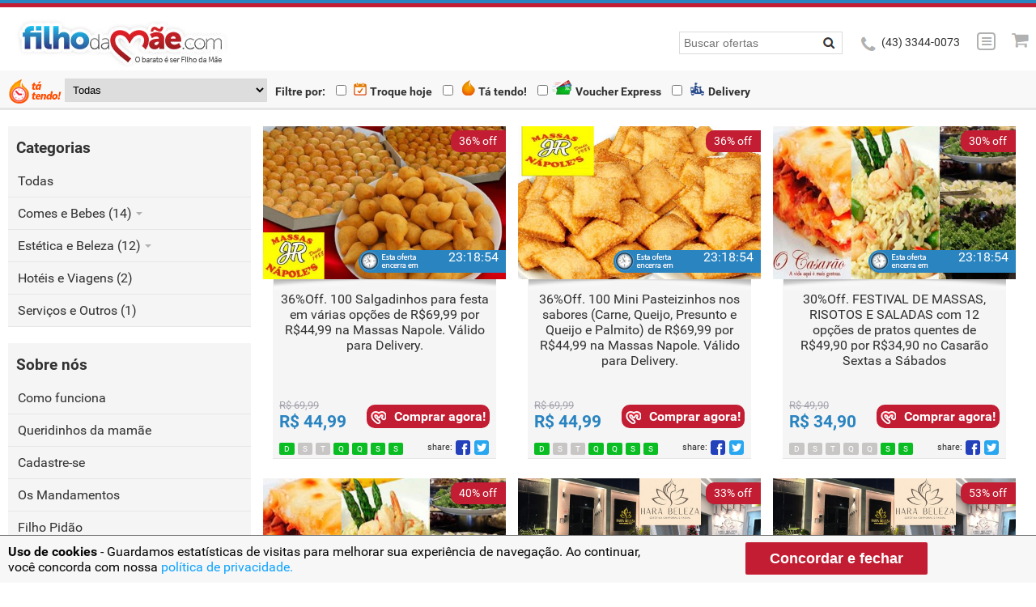

--- FILE ---
content_type: text/html; charset=UTF-8
request_url: https://www.filhodamae.com/meu-dinheiro
body_size: 11875
content:
<!DOCTYPE html>
  <html lang="pt-br" xmlns:fb="//www.facebook.com/2008/fbml">
   <head>
    <meta charset="utf-8">
    <meta name="viewport" content="width=device-width, initial-scale=1" />
    <link rel="image_src" href="https://www.filhodamae.com/image_src/image_src.gif"/>
<link rel="apple-touch-icon" href="https://www.filhodamae.com/image_src/image_src.gif" />
<title>Filho da Mãe - O barato é ser Filho da Mãe</title>
<meta property="og:site_name" content="Filho da Mae"/>
<meta property="og:title" content="Filho da Mãe - O barato é ser Filho da Mãe"/>
<meta property="og:description" content="O Filho da Mãe é um site de compra coletiva oferecendo as melhores oferta da sua cidade com descontos que você não pode perder"/>
<meta property="og:locale" content="pt_BR" />
<meta property="og:url" content="https://www.filhodamae.com/"/>
<meta property="og:type" content="website"/>
<meta property="og:image" content="https://www.filhodamae.com/image_src/image_src.gif"/>
<meta property="fb:app_id" content="187818684650904" />
<meta property="fb:admins" content="1158066138" />
<meta name="generator" content="//solucoesviaweb.com/" version="1.2" date="22/01/2026 00:41:04" user="-" local=" - 5 -  - " />
<meta http-equiv="Content-Language" content="pt-br" />
<meta name="title" content="Filho da Mãe - O barato é ser Filho da Mãe" />
<meta name="description" content="O Filho da Mãe é um site de compra coletiva oferecendo as melhores oferta da sua cidade com descontos que você não pode perder" />
<meta name="keywords" content="" />
<meta itemprop="name" content="Filho da Mãe - O barato é ser Filho da Mãe">
<meta itemprop="description" content="O Filho da Mãe é um site de compra coletiva oferecendo as melhores oferta da sua cidade com descontos que você não pode perder">
<meta http-equiv="Cache-Control" content="no-cache, no-store">
<meta http-equiv="Pragma" content="no-cache, no-store">    <meta name="google-signin-client_id" content="850522585906-26sr80sqisvob1joe581gm5f95d83l1d.apps.googleusercontent.com">
    <link rel="shortcut icon" href="/img/1.2/icons/favicon.png" />
    <link href="/img/1.2/stylen.css?time=1769053264" rel="stylesheet" />
    <script src="https://ajax.googleapis.com/ajax/libs/jquery/1.12.4/jquery.min.js"></script>
    <script src="/img/1.2/jquery.mask.plugin.js"></script>
    <script src="/img/1.2/scriptn.js?time=1769053264"></script>
    <script src="/img/1.2/scriptslider.js"></script>
    <script src="/img/1.2/operador.js?time=1769053262"></script>
    <!--[]-[]-[]-[] -->    <!-- Google Tag Manager -->
<script>(function(w,d,s,l,i){w[l]=w[l]||[];w[l].push({'gtm.start':
new Date().getTime(),event:'gtm.js'});var f=d.getElementsByTagName(s)[0],
j=d.createElement(s),dl=l!='dataLayer'?'&l='+l:'';j.async=true;j.src=
'https://www.googletagmanager.com/gtm.js?id='+i+dl;f.parentNode.insertBefore(j,f);
})(window,document,'script','dataLayer','GTM-W7VTPQL');</script>
    <!-- End Google Tag Manager -->
    <link rel="manifest" href="/manifest.json" />
    <script src="https://cdn.onesignal.com/sdks/OneSignalSDK.js" async=""></script>
    <script>
     var OneSignal = window.OneSignal || [];
     OneSignal.push(function () {
      OneSignal.init({
       appId: "4f97da69-7dca-47cc-8c45-37ad5efd99ff",
       autoRegister: true,
       welcomeNotification: {
        disable: true
       },
       notifyButton: {
        enable: false
       },
       safari_web_id: 'web.onesignal.auto.4e6ae055-7872-4c1f-b42a-6c60bed16bbe'
      });
     });
    </script>
   </head>
   <body>
    <!-- Google Tag Manager (noscript) -->
    <noscript><iframe src="https://www.googletagmanager.com/ns.html?id=GTM-5QZS2XS" height="0" width="0" style="display:none;visibility:hidden"></iframe></noscript>
    <!-- End Google Tag Manager (noscript) -->
      <div id="fb-root"></div>
    <script>
     window.fbAsyncInit = function () {
      FB.init({
       appId: '187818684650904',
       cookie: true,
       xfbml: true,
       version: 'v12.0'
      });
      FB.AppEvents.logPageView();
     };
     (function (d, s, id) {
      var js, fjs = d.getElementsByTagName(s)[0];
      if (d.getElementById(id)) {
       return;
      }
      js = d.createElement(s);
      js.id = id;
      js.src = "https://connect.facebook.net/pt_BR/sdk.js";
      fjs.parentNode.insertBefore(js, fjs);
     }(document, 'script', 'facebook-jssdk'));
    </script>

    <div class="page-content" id="operindex" role="13.58.26.103">
     <header class="header">
      <div class="fixee"></div>
      <div class="container topo-control">
       <div class="icons ic-menub1 showtabmobi clickact" itemid='sidemenu' itemref='menu'></div>
       <div class="logo"><a href="/"><img src="/img/1.2/logo.png" /></a></div>
       <div class="icons ic-ofertasb1 showtabmobi clickact" itemid='sideoferta' itemref='menu'></div>
       <a href='/meu-carrinho'><div class="icons ic-shopp1 showdesk"></div></a>
       <div class="icons ic-menua1 showdesk clickact" itemid='sidemenu' itemref='menu'></div>
       <div class="navfone showdesk"><i class="icons ic-fonea1"></i> (43) 3344-0073</div>
       <div class="navbusca showdesk">
        <form method="get" action='/' id='busca1'>
         <div class='left2'><input type="search" name="q" value='' class="frm" placeholder="Buscar ofertas" /></div>
         <i class="icons ic-lupaa1" onclick=document.getElementById('busca1').submit();></i>
        </form>
       </div>
        </div>
                 <div id="navfilter" class='showdesktab'>
        <div class="container">
         <div class="icons ic-tatendoa1"></div>
         <div class="navsearch">
          <select class="frm clickacton" itemref="collapse" style='width:100%;'><option value='__'>Todas</option>
           
<option value='1_1414_'>Comes e Bebes (14)</option><option value='1_1414_2182' style='background:#FFF;'>Frango (7)</option><option value='1_1414_2206' style='background:#FFF;'>Massas (3)</option><option value='1_1414_2208' style='background:#FFF;'>Variados (2)</option><option value='1_1414_2209' style='background:#FFF;'>Fast Food (3)</option><option value='1_1414_2204' style='background:#FFF;'>Jantar|Restaurantes (3)</option><option value='1_1414_2202' style='background:#FFF;'>Bares|Porções|Petiscos (2)</option><option value='1_1414_2189' style='background:#FFF;'>Nhoque (2)</option><option value='1_1414_2186' style='background:#FFF;'>Panqueca (1)</option><option value='1_1414_2180' style='background:#FFF;'>Pizza (2)</option><option value='1_1414_2188' style='background:#FFF;'>Lanches|Combos|Sanduíche (2)</option><option value='1_1414_2203' style='background:#FFF;'>Almoço|Restaurantes|Prato Feito (1)</option>
<option value='1_1415_'>Estética e Beleza (12)</option><option value='1_1415_2183' style='background:#FFF;'>Hidratação (2)</option><option value='1_1415_2184' style='background:#FFF;'>Escova (1)</option>
<option value='1_1417_'>Hotéis e Viagens (2)</option>
<option value='1_1419_'>Serviços e Outros (1)</option> </select>
         </div>
            <div class="navfilter clickact" itemrel='___' itemid='lowclick' itemprop="1">
          <label>Filtre por:</label>
          <input type="checkbox" id='checka1'> <label for='checka1'><i class='icons ic-checka1'></i> Troque hoje</label>
          <input type="checkbox" id='tatendo1'> <label for='tatendo1'><i class='icons ic-tatendo1'></i> T&#225; tendo!</label>
          <input type="checkbox" id='express1'> <label for='express1'><i class='icons ic-express1'></i> Voucher Express</label>
          <input type="checkbox" id='delivery1'> <label for='delivery1'><i class='icons ic-delivery1'></i> Delivery</label>
         </div>
        </div>
       </div>
               <aside class="sidemenu nodisplay">
       <div class="container">
        <center><div class="icons ic-closea1 clickact" itemid='sidemenu' itemref='menu'></div></center>
          <ul>
         <li class='clickact' itemid='dropdown-minha-conta' itemref='menu'><i class="icons ic-conta1"></i> Minha conta <span class="icons ic-careta1"></span></li>
         <ul class="dropdown-minha-conta nodisplay">
          <li><a href="/minha-conta">Meus Dados</a></li>
          <li><a href="/meus-vouchers">Meus Vouchers</a></li>
          <li><a href="/meus-bonus-e-creditos">Bonus e Credito</a></li>
          <li><a href="/meus-comentarios">Coment&#225;rios</a></li>
          <li><a href="/sac-atendimento">Sac Atendimento</a></li>
          <li><a href="/fdm-card">Meu Fdm Card</a></li>
          <li><a href="/compartilhe-e-ganhe">Compartilhe e Ganhe</a></li>
          <li><a href="/afiliado">Afiliado</a></li>
          <li><a href="/amigos">Amigos</a></li>
          <li><a href="/estabelecimento">Estabelecimento</a></li>
          <li><a href="/criar-oferta">Criar Oferta</a></li>
         </ul>
         <li><a href="/meus-vouchers"><i class="icons ic-voucher1"></i> Meus Vouchers</a></li>
         <li class='clickact' itemid='dropdown-minha-loja' itemref='menu'><i class="icons ic-money1"></i> Minha Loja <span class="icons ic-careta1"></span></li>
         <ul class="dropdown-minha-loja nodisplay">
          <li><a href="/criar-estabelecimento">Criar estabelecimento</a></li>
          <li><a href="/criar-oferta">Criar oferta</a></li>
          <li><a href="/meus-estabelecimentos">Meus estabelecimentos</a></li>
          <li><a href="/gerenciar-vouchers">Gerenciar vouchers</a></li>
          <li><a href="/verenciar-vendas">Gerenciar vendas</a></li>
          <li><a href="/opnioes">Opni&#245;es</a></li>
          <li><a href="/perguntas">Perguntas</a></li>
          <li><a href="/meu-dinheiro">Meu dinheiro</a></li>
         </ul>
         <li><a href="/como-funciona"><i class="icons ic-duvidab1"></i> Como Funciona</a></li>
         <li><a href="/queridinhos-da-mamae"><i class="icons ic-heart1"></i> Queridinhos da Mam&#227;e</a></li>
         <li><a href="/cadastre-se"><i class="icons ic-rota1"></i> Cadastre-se</a></li>
         <li><a href="/seja-parceiro"><i class="icons ic-conv1"></i> Seja parceiro</a></li>
         <li><a href="/cadastre-sua-oferta"><i class="icons ic-gift1"></i> Cadastre sua oferta</a></li>
         <li><a href="/os-mandamentos"><i class="icons ic-read1"></i> Os Mandamentos</a></li>
         <li><a href="/newsletter"><i class="icons ic-news1"></i> Receber Newslleter</a></li>
         <li><a href="/duvidas"><i class="icons ic-duvidab1"></i> D&#250;vidas</a></li>
         <li><a href="/contato"><i class="icons ic-fonec1"></i> Contato</a></li>
         <li><a href="/viagens"><i class="icons ic-viagem1"></i> Viagens</a></li>
         <li><a href="/produtos"><i class="icons ic-produto1"></i> Produtos</a></li>
                </ul>
       </div>
      </aside>
      <aside class="sideoferta nodisplay">
       <div class="container">
        <center><div class="icons ic-closea1 clickact" itemid='sideoferta' itemref='menu'></div></center>
        <ul>
         <li><a href="/meu-carrinho"> <i class="icons ic-shopp1a"></i> Meu Carrinho</a></li>
         <li>
          <form method="post" action='/' id='busca2'>
           <div class="right-inner-addon "><input type="search" name="q" value='' class="frm" placeholder="Buscar ofertas"><i class="icons ic-lupaa1" onclick=document.getElementById('busca2').submit();></i></div>
          </form>
         </li>
        </ul>
            <div class='clear pdt-15'></div>
        <div class="icons ic-tatendoa1"></div>
        <div class="navsearch">
         <select class="frm clickacton" itemref="collapse" style='width:100%;'><option value='__'>Todas</option>
          
<option value='1_1414_'>Comes e Bebes (14)</option><option value='1_1414_2182' style='background:#FFF;'>Frango (7)</option><option value='1_1414_2206' style='background:#FFF;'>Massas (3)</option><option value='1_1414_2208' style='background:#FFF;'>Variados (2)</option><option value='1_1414_2209' style='background:#FFF;'>Fast Food (3)</option><option value='1_1414_2204' style='background:#FFF;'>Jantar|Restaurantes (3)</option><option value='1_1414_2202' style='background:#FFF;'>Bares|Porções|Petiscos (2)</option><option value='1_1414_2189' style='background:#FFF;'>Nhoque (2)</option><option value='1_1414_2186' style='background:#FFF;'>Panqueca (1)</option><option value='1_1414_2180' style='background:#FFF;'>Pizza (2)</option><option value='1_1414_2188' style='background:#FFF;'>Lanches|Combos|Sanduíche (2)</option><option value='1_1414_2203' style='background:#FFF;'>Almoço|Restaurantes|Prato Feito (1)</option>
<option value='1_1415_'>Estética e Beleza (12)</option><option value='1_1415_2183' style='background:#FFF;'>Hidratação (2)</option><option value='1_1415_2184' style='background:#FFF;'>Escova (1)</option>
<option value='1_1417_'>Hotéis e Viagens (2)</option>
<option value='1_1419_'>Serviços e Outros (1)</option> </select></div>
        <div class='clear pdt-15'></div>
        <ul class='clickact' itemrel='___' itemid='lowclick' itemprop='2'>
         <li><label>Filtre por:</label></li>
         <li><input type="checkbox" id="checka2"> <label for='checka2'><i class='icons ic-checka1'></i> Troque hoje</label></li>
         <li><input type="checkbox" id="tatendo2"> <label for='tatendo2'><i class='icons ic-tatendo1'></i> T&#225; tendo!</label></li>
         <li><input type="checkbox" id="express2"> <label for='express2'><i class='icons ic-express1'></i> Voucher Express</label></li>
         <li><input type="checkbox" id="delivery2"> <label for='delivery2'><i class='icons ic-delivery1'></i> Delivery</label></li>
             </ul>
       </div>
      </aside>
     </header>
  					
 <section class="container-fluid">
  <div class="container">
   <aside class='lateral'>
				<div class='lateral-box showdesk'>
					<h2>Categorias</h2>
     <ul>
      <li class='clickact' itemrel='__' itemref='collapse'><label>Todas</label></li>

<li class='clickact' itemid='1414' itemrel='1_1414_' itemref='collapsemenu'><label>Comes e Bebes (14) <span class="icons ic-careta1"></span></label></li><ul class="collapse nodisplay collapse1414">
<li class='clickact' itemrel='1_1414_2182' itemref='collapse'><label>Frango (7)</label></a></li>
<li class='clickact' itemrel='1_1414_2206' itemref='collapse'><label>Massas (3)</label></a></li>
<li class='clickact' itemrel='1_1414_2208' itemref='collapse'><label>Variados (2)</label></a></li>
<li class='clickact' itemrel='1_1414_2209' itemref='collapse'><label>Fast Food (3)</label></a></li>
<li class='clickact' itemrel='1_1414_2204' itemref='collapse'><label>Jantar|Restaurantes (3)</label></a></li>
<li class='clickact' itemrel='1_1414_2202' itemref='collapse'><label>Bares|Porções|Petiscos (2)</label></a></li>
<li class='clickact' itemrel='1_1414_2189' itemref='collapse'><label>Nhoque (2)</label></a></li>
<li class='clickact' itemrel='1_1414_2186' itemref='collapse'><label>Panqueca (1)</label></a></li>
<li class='clickact' itemrel='1_1414_2180' itemref='collapse'><label>Pizza (2)</label></a></li>
<li class='clickact' itemrel='1_1414_2188' itemref='collapse'><label>Lanches|Combos|Sanduíche (2)</label></a></li>
<li class='clickact' itemrel='1_1414_2203' itemref='collapse'><label>Almoço|Restaurantes|Prato Feito (1)</label></a></li> </ul>
<li class='clickact' itemid='1415' itemrel='1_1415_' itemref='collapsemenu'><label>Estética e Beleza (12) <span class="icons ic-careta1"></span></label></li><ul class="collapse nodisplay collapse1415">
<li class='clickact' itemrel='1_1415_2183' itemref='collapse'><label>Hidratação (2)</label></a></li>
<li class='clickact' itemrel='1_1415_2184' itemref='collapse'><label>Escova (1)</label></a></li> </ul>
<li class='clickact' itemid='1417' itemrel='1_1417_' itemref='collapsemenu'><label>Hotéis e Viagens (2)</label></li>
<li class='clickact' itemid='1419' itemrel='1_1419_' itemref='collapsemenu'><label>Serviços e Outros (1)</label></li>   </ul>
			 </div>
				<div class='lateral-box showdesk'>
				 <h2>Sobre n&#243;s</h2>
     <ul>
      <a href="/como-funciona"><li><label>Como funciona</label></li></a>
      <a href="/queridinhos-da-mamae"><li><label>Queridinhos da mam&#227;e</label></li></a>
      <a href="/cadastre-se"><li><label>Cadastre-se</label></li></a>
      <a href="/os-mandamentos"><li><label>Os Mandamentos</label></li></a>
      <a href="/filho-pidao"><li><label>Filho Pid&#227;o</label></li></a>
      <a href="/seja-parceiro"><li><label>Seja Parceiro</label></li></a>
     </ul>
				</div>
    <div class="lateral-box newsletter">
					<div><i class='icons ic-maila1'></i> <label>Newsletter</label></div>
     <div class='clear pdt-15'>Inscreva seu email para receber not&#237;cias e ofertas do Filho da M&#227;e!</div>
     <div class="pdt-15"><input type="text" class="frm2" id='newsletter' placeholder="Insira seu email"><button type="button" class="btq bgazul clicksd" itemid='newsletter'>Enviar</button></div>
				</div>
    <div class="banner showdesk">
    </div>
   </aside>		
			
			<main class="content-main">
<span id='itemmax' itemid='28'></span>    <div class="itemoferta " id='item0' itemid='6725' itememp='86749' itemrel='1_1414,1_1414_2182,1_1414_2206,1_1414_2208,' itemmode='1,1,1,1,1,,1'>
     <div class="thumb-head" itemid='6725'>
      <a href="/?id=101-6725">
						<div class="desc">36% off</div>
      <div class='right2'><div class="icons ic-encerra1 ends"><label itemid='83937' id='clock6725'>23:18:57</label></div></div>							
       <ul class="overlay nodisplay" id='ov6725'>
        <li><i class='icons ic-expressb1'></i></li>
        <li><i class='icons ic-deliverya1'></i></li>
        <li><i class='icons ic-appa1'></i></li>
        <li><i class='icons ic-hommul1'></i></li>
        
        <li><i class='icons ic-troquea1'></i></li>
        
       </ul><img src="/img/2026/01/19/fileg_20878.jpg" class='left2'>
      </a>
     </div>
     <div class="caption">
      <a href="/?id=101-6725"><p class='oferta-hid' id='oferta-more6725-item' itemref='/?id=101-6725'>36%Off. 100 Salgadinhos para festa em várias opções de R$69,99 por R$44,99 na Massas Napole. Válido para Delivery.</p></a><div class="caption-footer">
       <div class="price"><small>R$ 69,99</small><br><label>R$ 44,99</label></div>
       <a href="/?id=118-6725" class="btn compra-agora"><i class='icons ic-logoa1'></i>Comprar agora!</a>
      </div>
      <div class="thumb-footer">
       <ul class="days left2">
        <li class="active">D</li>
        <li>S</li>
        <li>T</li>
        <li class="active">Q</li>
        <li class="active">Q</li>
        <li class="active">S</li>
        <li class="active">S</li>
       </ul>
       <ul class="share">
        <li class='pdt-3'>share:</li>
        <li><i class='icons ic-facebook1 clicksd' itemid='facebook' itemref='6725'></i></li>
        <li><i class='icons ic-twitter1 clicksd' itemid='twitter' itemref='6725'></i></li>
        <a href="whatsapp://send?text=36%Off.%20100%20Salgadinhos%20para%20festa%20em%20v%C3%A1rias%20op%C3%A7%C3%B5es%20de%20R%2469,99%20por%20R%2444,99%20na%20Massas%20Napole.%20V%C3%A1lido%20para%20Delivery.%20-%20https%3A%2F%2Fwww.filhodamae.com%2F%3Fid%3D101-6725"><li><i class='icons ic-whatsapp1 showmobi'></i></li></a>
       </ul>
      </div>
     </div>
    </div>    <div class="itemoferta " id='item1' itemid='6724' itememp='86749' itemrel='1_1414,1_1414_2209,1_1414_2182,1_1414_2204,1_1414_2208,' itemmode='1,1,1,1,1,,1'>
     <div class="thumb-head" itemid='6724'>
      <a href="/?id=101-6724">
						<div class="desc">36% off</div>
      <div class='right2'><div class="icons ic-encerra1 ends"><label itemid='83937' id='clock6724'>23:18:57</label></div></div>							
       <ul class="overlay nodisplay" id='ov6724'>
        <li><i class='icons ic-expressb1'></i></li>
        <li><i class='icons ic-deliverya1'></i></li>
        <li><i class='icons ic-appa1'></i></li>
        <li><i class='icons ic-hommul1'></i></li>
        
        <li><i class='icons ic-troquea1'></i></li>
        
       </ul><img src="/img/2026/01/19/fileg_20876.jpg" class='left2'>
      </a>
     </div>
     <div class="caption">
      <a href="/?id=101-6724"><p class='oferta-hid' id='oferta-more6724-item' itemref='/?id=101-6724'>36%Off. 100 Mini Pasteizinhos nos sabores (Carne, Queijo, Presunto e Queijo e Palmito) de R$69,99 por R$44,99 na Massas Napole. Válido para Delivery.</p></a><div class="caption-footer">
       <div class="price"><small>R$ 69,99</small><br><label>R$ 44,99</label></div>
       <a href="/?id=118-6724" class="btn compra-agora"><i class='icons ic-logoa1'></i>Comprar agora!</a>
      </div>
      <div class="thumb-footer">
       <ul class="days left2">
        <li class="active">D</li>
        <li>S</li>
        <li>T</li>
        <li class="active">Q</li>
        <li class="active">Q</li>
        <li class="active">S</li>
        <li class="active">S</li>
       </ul>
       <ul class="share">
        <li class='pdt-3'>share:</li>
        <li><i class='icons ic-facebook1 clicksd' itemid='facebook' itemref='6724'></i></li>
        <li><i class='icons ic-twitter1 clicksd' itemid='twitter' itemref='6724'></i></li>
        <a href="whatsapp://send?text=36%Off.%20100%20Mini%20Pasteizinhos%20nos%20sabores%20(Carne,%20Queijo,%20Presunto%20e%20Queijo%20e%20Palmito)%20de%20R%2469,99%20por%20R%2444,99%20na%20Massas%20Napole.%20V%C3%A1lido%20para%20Delivery.%20-%20https%3A%2F%2Fwww.filhodamae.com%2F%3Fid%3D101-6724"><li><i class='icons ic-whatsapp1 showmobi'></i></li></a>
       </ul>
      </div>
     </div>
    </div>    <div class="itemoferta " id='item2' itemid='6723' itememp='3495' itemrel='1_1414_2202,1_1414,1_1414_2182,1_1414_2204,1_1414_2206,1_1414_2189,1_1414_2186,1_1414_2180,' itemmode='1,,1,1,1,,'>
     <div class="thumb-head" itemid='6723'>
      <a href="/?id=101-6723">
						<div class="desc">30% off</div>
      <div class='right2'><div class="icons ic-encerra1 ends"><label itemid='83937' id='clock6723'>23:18:57</label></div></div>							
       <ul class="overlay nodisplay" id='ov6723'>
        <li><i class='icons ic-expressb1'></i></li>
        
        <li><i class='icons ic-appa1'></i></li>
        <li><i class='icons ic-hommul1'></i></li>
        
        
        
       </ul><img src="/img/2026/01/02/fileg_20873.jpg" class='left2'>
      </a>
     </div>
     <div class="caption">
      <a href="/?id=101-6723"><p class='oferta-hid' id='oferta-more6723-item' itemref='/?id=101-6723'>30%Off. FESTIVAL DE MASSAS, RISOTOS E SALADAS com 12 opções de pratos quentes de R$49,90 por R$34,90 no Casarão Sextas a Sábados</p></a><div class="caption-footer">
       <div class="price"><small>R$ 49,90</small><br><label>R$ 34,90</label></div>
       <a href="/?id=118-6723" class="btn compra-agora"><i class='icons ic-logoa1'></i>Comprar agora!</a>
      </div>
      <div class="thumb-footer">
       <ul class="days left2">
        <li>D</li>
        <li>S</li>
        <li>T</li>
        <li>Q</li>
        <li>Q</li>
        <li class="active">S</li>
        <li class="active">S</li>
       </ul>
       <ul class="share">
        <li class='pdt-3'>share:</li>
        <li><i class='icons ic-facebook1 clicksd' itemid='facebook' itemref='6723'></i></li>
        <li><i class='icons ic-twitter1 clicksd' itemid='twitter' itemref='6723'></i></li>
        <a href="whatsapp://send?text=30%Off.%20FESTIVAL%20DE%20MASSAS,%20RISOTOS%20E%20SALADAS%20com%2012%20op%C3%A7%C3%B5es%20de%20pratos%20quentes%20de%20R%2449,90%20por%20R%2434,90%20no%20Casar%C3%A3o%20Sextas%20a%20S%C3%A1bados%20-%20https%3A%2F%2Fwww.filhodamae.com%2F%3Fid%3D101-6723"><li><i class='icons ic-whatsapp1 showmobi'></i></li></a>
       </ul>
      </div>
     </div>
    </div>    <div class="itemoferta " id='item3' itemid='6722' itememp='3495' itemrel='1_1414_2202,1_1414,1_1414_2182,1_1414_2204,1_1414_2206,1_1414_2189,1_1414_2180,' itemmode='1,,1,1,1,,1'>
     <div class="thumb-head" itemid='6722'>
      <a href="/?id=101-6722">
						<div class="desc">40% off</div>
      <div class='right2'><div class="icons ic-encerra1 ends"><label itemid='83937' id='clock6722'>23:18:57</label></div></div>							
       <ul class="overlay nodisplay" id='ov6722'>
        <li><i class='icons ic-expressb1'></i></li>
        
        <li><i class='icons ic-appa1'></i></li>
        <li><i class='icons ic-hommul1'></i></li>
        
        <li><i class='icons ic-troquea1'></i></li>
        
       </ul><img src="/img/2026/01/02/fileg_20871.jpg" class='left2'>
      </a>
     </div>
     <div class="caption">
      <a href="/?id=101-6722"><p class='oferta-hid' id='oferta-more6722-item' itemref='/?id=101-6722'>40%Off. FESTIVAL DE MASSAS, RISOTOS E SALADAS com 12 opções de pratos quentes de R$49,90 por R$29,90 no Casarão de Terça a Quinta</p></a><div class="caption-footer">
       <div class="price"><small>R$ 49,90</small><br><label>R$ 29,90</label></div>
       <a href="/?id=118-6722" class="btn compra-agora"><i class='icons ic-logoa1'></i>Comprar agora!</a>
      </div>
      <div class="thumb-footer">
       <ul class="days left2">
        <li>D</li>
        <li>S</li>
        <li class="active">T</li>
        <li class="active">Q</li>
        <li class="active">Q</li>
        <li>S</li>
        <li>S</li>
       </ul>
       <ul class="share">
        <li class='pdt-3'>share:</li>
        <li><i class='icons ic-facebook1 clicksd' itemid='facebook' itemref='6722'></i></li>
        <li><i class='icons ic-twitter1 clicksd' itemid='twitter' itemref='6722'></i></li>
        <a href="whatsapp://send?text=40%Off.%20FESTIVAL%20DE%20MASSAS,%20RISOTOS%20E%20SALADAS%20com%2012%20op%C3%A7%C3%B5es%20de%20pratos%20quentes%20de%20R%2449,90%20por%20R%2429,90%20no%20Casar%C3%A3o%20de%20Ter%C3%A7a%20a%20Quinta%20-%20https%3A%2F%2Fwww.filhodamae.com%2F%3Fid%3D101-6722"><li><i class='icons ic-whatsapp1 showmobi'></i></li></a>
       </ul>
      </div>
     </div>
    </div>    <div class="itemoferta " id='item4' itemid='6712' itememp='36492' itemrel='1_1415,' itemmode='1,,1,,1,,1'>
     <div class="thumb-head" itemid='6712'>
      <a href="/?id=101-6712">
						<div class="desc">33% off</div>
      <div class='right2'><div class="icons ic-encerra1 ends"><label itemid='83937' id='clock6712'>23:18:57</label></div></div>							
       <ul class="overlay nodisplay" id='ov6712'>
        <li><i class='icons ic-expressb1'></i></li>
        
        <li><i class='icons ic-appa1'></i></li>
        
								
								<li><i class='icons ic-mulher1'></i></li>
        
        <li><i class='icons ic-troquea1'></i></li>
        
       </ul><img src="/img/2025/05/25/fileg_20859.jpg" class='left2'>
      </a>
     </div>
     <div class="caption">
      <a href="/?id=101-6712"><p class='oferta-hid' id='oferta-more6712-item' itemref='/?id=101-6712'>34% Off. Depilação: Virilha completa + Buço de R$89,90 por R$59,90 na Hara Beleza.</p></a><div class="caption-footer">
       <div class="price"><small>R$ 89,90</small><br><label>R$ 59,90</label></div>
       <a href="/?id=118-6712" class="btn compra-agora"><i class='icons ic-logoa1'></i>Comprar agora!</a>
      </div>
      <div class="thumb-footer">
       <ul class="days left2">
        <li>D</li>
        <li class="active">S</li>
        <li class="active">T</li>
        <li class="active">Q</li>
        <li class="active">Q</li>
        <li class="active">S</li>
        <li class="active">S</li>
       </ul>
       <ul class="share">
        <li class='pdt-3'>share:</li>
        <li><i class='icons ic-facebook1 clicksd' itemid='facebook' itemref='6712'></i></li>
        <li><i class='icons ic-twitter1 clicksd' itemid='twitter' itemref='6712'></i></li>
        <a href="whatsapp://send?text=34%%20Off.%20Depila%C3%A7%C3%A3o%3A%20Virilha%20completa%20+%20Bu%C3%A7o%20de%20R%2489,90%20por%20R%2459,90%20na%20Hara%20Beleza.%20-%20https%3A%2F%2Fwww.filhodamae.com%2F%3Fid%3D101-6712"><li><i class='icons ic-whatsapp1 showmobi'></i></li></a>
       </ul>
      </div>
     </div>
    </div>    <div class="itemoferta " id='item5' itemid='6711' itememp='36492' itemrel='1_1415,1_1415_2183,' itemmode='1,,1,,1,,1'>
     <div class="thumb-head" itemid='6711'>
      <a href="/?id=101-6711">
						<div class="desc">53% off</div>
      <div class='right2'><div class="icons ic-encerra1 ends"><label itemid='83937' id='clock6711'>23:18:57</label></div></div>							
       <ul class="overlay nodisplay" id='ov6711'>
        <li><i class='icons ic-expressb1'></i></li>
        
        <li><i class='icons ic-appa1'></i></li>
        
								
								<li><i class='icons ic-mulher1'></i></li>
        
        <li><i class='icons ic-troquea1'></i></li>
        
       </ul><img src="/img/2025/05/25/fileg_20858.jpg" class='left2'>
      </a>
     </div>
     <div class="caption">
      <a href="/?id=101-6711"><p class='oferta-hid' id='oferta-more6711-item' itemref='/?id=101-6711'>53% Off. 1 Sessão de Massoterapia + Relaxante de R$150,00 por R$69,90 na Hara Beleza.</p></a><div class="caption-footer">
       <div class="price"><small>R$ 150,00</small><br><label>R$ 69,90</label></div>
       <a href="/?id=118-6711" class="btn compra-agora"><i class='icons ic-logoa1'></i>Comprar agora!</a>
      </div>
      <div class="thumb-footer">
       <ul class="days left2">
        <li>D</li>
        <li class="active">S</li>
        <li class="active">T</li>
        <li class="active">Q</li>
        <li class="active">Q</li>
        <li class="active">S</li>
        <li class="active">S</li>
       </ul>
       <ul class="share">
        <li class='pdt-3'>share:</li>
        <li><i class='icons ic-facebook1 clicksd' itemid='facebook' itemref='6711'></i></li>
        <li><i class='icons ic-twitter1 clicksd' itemid='twitter' itemref='6711'></i></li>
        <a href="whatsapp://send?text=53%%20Off.%201%20Sess%C3%A3o%20de%20Massoterapia%20+%20Relaxante%20de%20R%24150,00%20por%20R%2469,90%20na%20Hara%20Beleza.%20-%20https%3A%2F%2Fwww.filhodamae.com%2F%3Fid%3D101-6711"><li><i class='icons ic-whatsapp1 showmobi'></i></li></a>
       </ul>
      </div>
     </div>
    </div>    <div class="itemoferta " id='item6' itemid='4849' itememp='59962' itemrel='1_1414,1_1414_2188,' itemmode='1,1,1,1,1,,1'>
     <div class="thumb-head" itemid='4849'>
      <a href="/?id=101-4849">
						<div class="desc">28% off</div>
      <div class='right2'><div class="icons ic-encerra1 ends"><label itemid='83937' id='clock4849'>23:18:57</label></div></div>							
       <ul class="overlay nodisplay" id='ov4849'>
        <li><i class='icons ic-expressb1'></i></li>
        <li><i class='icons ic-deliverya1'></i></li>
        <li><i class='icons ic-appa1'></i></li>
        <li><i class='icons ic-hommul1'></i></li>
        
        <li><i class='icons ic-troquea1'></i></li>
        <li><i class='icons ic-imagema1'></i></li>
       </ul><img src="/img/2017/09/11/fileg_15699.gif" class='left2'>
      </a>
     </div>
     <div class="caption">
      <a href="/?id=101-4849"><p class='oferta-hid' id='oferta-more4849-item' itemref='/?id=101-4849'>28%Off. SUPER COMBO: Dog Frango Duplo + Batata frita individual + Refrigerante lata 269ml de R$34,50 por R$24,90 no Rei do Dog. Vale para Todos os Dias. Peça também por Delivery Até as 3 Da Manhã!!!</p></a><div class="caption-footer">
       <div class="price"><small>R$ 34,50</small><br><label>R$ 24,90</label></div>
       <a href="/?id=118-4849" class="btn compra-agora"><i class='icons ic-logoa1'></i>Comprar agora!</a>
      </div>
      <div class="thumb-footer">
       <ul class="days left2">
        <li class="active">D</li>
        <li class="active">S</li>
        <li class="active">T</li>
        <li class="active">Q</li>
        <li class="active">Q</li>
        <li class="active">S</li>
        <li class="active">S</li>
       </ul>
       <ul class="share">
        <li class='pdt-3'>share:</li>
        <li><i class='icons ic-facebook1 clicksd' itemid='facebook' itemref='4849'></i></li>
        <li><i class='icons ic-twitter1 clicksd' itemid='twitter' itemref='4849'></i></li>
        <a href="whatsapp://send?text=28%Off.%20SUPER%20COMBO%3A%20Dog%20Frango%20Duplo%20+%20Batata%20frita%20individual%20+%20Refrigerante%20lata%20269ml%20de%20R%2434,50%20por%20R%2424,90%20no%20Rei%20do%20Dog.%20Vale%20para%20Todos%20os%20Dias.%20Pe%C3%A7a%20tamb%C3%A9m%20por%20Delivery%20At%C3%A9%20as%203%20Da%20Manh%C3%A3!!!%20-%20https%3A%2F%2Fwww.filhodamae.com%2F%3Fid%3D101-4849"><li><i class='icons ic-whatsapp1 showmobi'></i></li></a>
       </ul>
      </div>
     </div>
    </div>    <div class="itemoferta " id='item7' itemid='6580' itememp='68891' itemrel='1_1415,' itemmode='1,,1,1,1,,1'>
     <div class="thumb-head" itemid='6580'>
      <a href="/?id=101-6580">
						<div class="desc">83% off</div>
      <div class='right2'><div class="icons ic-encerra1 ends"><label itemid='83937' id='clock6580'>23:18:57</label></div></div>							
       <ul class="overlay nodisplay" id='ov6580'>
        <li><i class='icons ic-expressb1'></i></li>
        
        <li><i class='icons ic-appa1'></i></li>
        <li><i class='icons ic-hommul1'></i></li>
        
        <li><i class='icons ic-troquea1'></i></li>
        
       </ul><img src="/img/2023/01/23/fileg_20611.jpg" class='left2'>
      </a>
     </div>
     <div class="caption">
      <a href="/?id=101-6580"><p class='oferta-hid' id='oferta-more6580-item' itemref='/?id=101-6580'>83% Off. Lipo sem Cortes: Pacotes com 05 Sessões de Lipocavitação (Sonofocus) + 05 Massagem Modeladora (Manual) + 05 Drenagem Manual de R$599,00 por R$99,00 na Biodermah</p></a><div class="caption-footer">
       <div class="price"><small>R$ 599,00</small><br><label>R$ 99,00</label></div>
       <a href="/?id=118-6580" class="btn compra-agora"><i class='icons ic-logoa1'></i>Comprar agora!</a>
      </div>
      <div class="thumb-footer">
       <ul class="days left2">
        <li>D</li>
        <li>S</li>
        <li class="active">T</li>
        <li class="active">Q</li>
        <li class="active">Q</li>
        <li class="active">S</li>
        <li class="active">S</li>
       </ul>
       <ul class="share">
        <li class='pdt-3'>share:</li>
        <li><i class='icons ic-facebook1 clicksd' itemid='facebook' itemref='6580'></i></li>
        <li><i class='icons ic-twitter1 clicksd' itemid='twitter' itemref='6580'></i></li>
        <a href="whatsapp://send?text=83%%20Off.%20Lipo%20sem%20Cortes%3A%20Pacotes%20com%2005%20Sess%C3%B5es%20de%20Lipocavita%C3%A7%C3%A3o%20(Sonofocus)%20+%2005%20Massagem%20Modeladora%20(Manual)%20+%2005%20Drenagem%20Manual%20de%20R%24599,00%20por%20R%2499,00%20na%20Biodermah%20-%20https%3A%2F%2Fwww.filhodamae.com%2F%3Fid%3D101-6580"><li><i class='icons ic-whatsapp1 showmobi'></i></li></a>
       </ul>
      </div>
     </div>
    </div>    <div class="itemoferta " id='item8' itemid='6383' itememp='68891' itemrel='1_1415,' itemmode='1,,1,1,1,,1'>
     <div class="thumb-head" itemid='6383'>
      <a href="/?id=101-6383">
						<div class="desc">70% off</div>
      <div class='right2'><div class="icons ic-encerra1 ends"><label itemid='83937' id='clock6383'>23:18:57</label></div></div>							
       <ul class="overlay nodisplay" id='ov6383'>
        <li><i class='icons ic-expressb1'></i></li>
        
        <li><i class='icons ic-appa1'></i></li>
        <li><i class='icons ic-hommul1'></i></li>
        
        <li><i class='icons ic-troquea1'></i></li>
        
       </ul><img src="/img/2021/07/05/fileg_20206.jpg" class='left2'>
      </a>
     </div>
     <div class="caption">
      <a href="/?id=101-6383"><p class='oferta-hid' id='oferta-more6383-item' itemref='/?id=101-6383'>67% Off. IMPERDÍVEL: 01 SESSÃO DE LIPO INJETÁVEL (ENZIMAS) + ULTRASSOM DE R$299,00 POR R$89,90 NA BIOMEDICAL.</p></a><div class="caption-footer">
       <div class="price"><small>R$ 299,00</small><br><label>R$ 89,90</label></div>
       <a href="/?id=118-6383" class="btn compra-agora"><i class='icons ic-logoa1'></i>Comprar agora!</a>
      </div>
      <div class="thumb-footer">
       <ul class="days left2">
        <li>D</li>
        <li>S</li>
        <li class="active">T</li>
        <li class="active">Q</li>
        <li class="active">Q</li>
        <li class="active">S</li>
        <li class="active">S</li>
       </ul>
       <ul class="share">
        <li class='pdt-3'>share:</li>
        <li><i class='icons ic-facebook1 clicksd' itemid='facebook' itemref='6383'></i></li>
        <li><i class='icons ic-twitter1 clicksd' itemid='twitter' itemref='6383'></i></li>
        <a href="whatsapp://send?text=67%%20Off.%20IMPERD%C3%8DVEL%3A%2001%20SESS%C3%83O%20DE%20LIPO%20INJET%C3%81VEL%20(ENZIMAS)%20+%20ULTRASSOM%20DE%20R%24299,00%20POR%20R%2489,90%20NA%20BIOMEDICAL.%20-%20https%3A%2F%2Fwww.filhodamae.com%2F%3Fid%3D101-6383"><li><i class='icons ic-whatsapp1 showmobi'></i></li></a>
       </ul>
      </div>
     </div>
    </div>    <div class="itemoferta nodisplay" id='item9' itemid='6364' itememp='53046' itemrel='1_1417,' itemmode='1,,1,1,1,,'>
     <div class="thumb-head" itemid='6364'>
      <a href="/?id=101-6364">
						<div class="desc">30% off</div>
      <div class='right2'><div class="icons ic-encerra1 ends"><label itemid='83937' id='clock6364'>23:18:57</label></div></div>							
       <ul class="overlay nodisplay" id='ov6364'>
        <li><i class='icons ic-expressb1'></i></li>
        
        <li><i class='icons ic-appa1'></i></li>
        <li><i class='icons ic-hommul1'></i></li>
        
        
        <li><i class='icons ic-imagema1'></i></li>
       </ul><img src="/img/2021/06/22/fileg_20180.jpg" class='left2'>
      </a>
     </div>
     <div class="caption">
      <a href="/?id=101-6364"><p class='oferta-hid' id='oferta-more6364-item' itemref='/?id=101-6364'>30%Off. Hospedagem em Apartamento Casal Luxo no Cedro Hotel + Café da Manhã + Estacionamento de R$513,60 por R$359,52</p></a><div class="caption-footer">
       <div class="price"><small>R$ 513,60</small><br><label>R$ 359,52</label></div>
       <a href="/?id=118-6364" class="btn compra-agora"><i class='icons ic-logoa1'></i>Comprar agora!</a>
      </div>
      <div class="thumb-footer">
       <ul class="days left2">
        <li class="active">D</li>
        <li class="active">S</li>
        <li class="active">T</li>
        <li class="active">Q</li>
        <li class="active">Q</li>
        <li class="active">S</li>
        <li class="active">S</li>
       </ul>
       <ul class="share">
        <li class='pdt-3'>share:</li>
        <li><i class='icons ic-facebook1 clicksd' itemid='facebook' itemref='6364'></i></li>
        <li><i class='icons ic-twitter1 clicksd' itemid='twitter' itemref='6364'></i></li>
        <a href="whatsapp://send?text=30%Off.%20Hospedagem%20em%20Apartamento%20Casal%20Luxo%20no%20Cedro%20Hotel%20+%20Caf%C3%A9%20da%20Manh%C3%A3%20+%20Estacionamento%20de%20R%24513,60%20por%20R%24359,52%20-%20https%3A%2F%2Fwww.filhodamae.com%2F%3Fid%3D101-6364"><li><i class='icons ic-whatsapp1 showmobi'></i></li></a>
       </ul>
      </div>
     </div>
    </div>    <div class="itemoferta nodisplay" id='item10' itemid='5858' itememp='59962' itemrel='1_1414,1_1414_2188,' itemmode='1,1,1,1,1,,1'>
     <div class="thumb-head" itemid='5858'>
      <a href="/?id=101-5858">
						<div class="desc">37% off</div>
      <div class='right2'><div class="icons ic-encerra1 ends"><label itemid='83937' id='clock5858'>23:18:57</label></div></div>							
       <ul class="overlay nodisplay" id='ov5858'>
        <li><i class='icons ic-expressb1'></i></li>
        <li><i class='icons ic-deliverya1'></i></li>
        <li><i class='icons ic-appa1'></i></li>
        <li><i class='icons ic-hommul1'></i></li>
        
        <li><i class='icons ic-troquea1'></i></li>
        
       </ul><img src="/img/2020/03/21/fileg_19186.jpg" class='left2'>
      </a>
     </div>
     <div class="caption">
      <a href="/?id=101-5858"><p class='oferta-hid' id='oferta-more5858-item' itemref='/?id=101-5858'>37%Off. Dog Simples + Fritas + Refri 200ml de R$28,40 por R$17,99 no Rei do Dog. Vale para Todos os Dias. Peça também por Delivery Até as 3 Da Manhã!!! Válido para Londrina e Cambé.</p></a><div class="caption-footer">
       <div class="price"><small>R$ 28,40</small><br><label>R$ 17,99</label></div>
       <a href="/?id=118-5858" class="btn compra-agora"><i class='icons ic-logoa1'></i>Comprar agora!</a>
      </div>
      <div class="thumb-footer">
       <ul class="days left2">
        <li class="active">D</li>
        <li class="active">S</li>
        <li class="active">T</li>
        <li class="active">Q</li>
        <li class="active">Q</li>
        <li class="active">S</li>
        <li class="active">S</li>
       </ul>
       <ul class="share">
        <li class='pdt-3'>share:</li>
        <li><i class='icons ic-facebook1 clicksd' itemid='facebook' itemref='5858'></i></li>
        <li><i class='icons ic-twitter1 clicksd' itemid='twitter' itemref='5858'></i></li>
        <a href="whatsapp://send?text=37%Off.%20Dog%20Simples%20+%20Fritas%20+%20Refri%20200ml%20de%20R%2428,40%20por%20R%2417,99%20no%20Rei%20do%20Dog.%20Vale%20para%20Todos%20os%20Dias.%20Pe%C3%A7a%20tamb%C3%A9m%20por%20Delivery%20At%C3%A9%20as%203%20Da%20Manh%C3%A3!!!%20V%C3%A1lido%20para%20Londrina%20e%20Camb%C3%A9.%20-%20https%3A%2F%2Fwww.filhodamae.com%2F%3Fid%3D101-5858"><li><i class='icons ic-whatsapp1 showmobi'></i></li></a>
       </ul>
      </div>
     </div>
    </div>    <div class="itemoferta nodisplay" id='item11' itemid='5746' itememp='59962' itemrel='1_1414,' itemmode='1,1,1,1,1,,1'>
     <div class="thumb-head" itemid='5746'>
      <a href="/?id=101-5746">
						<div class="desc">29% off</div>
      <div class='right2'><div class="icons ic-encerra1 ends"><label itemid='83937' id='clock5746'>23:18:57</label></div></div>							
       <ul class="overlay nodisplay" id='ov5746'>
        <li><i class='icons ic-expressb1'></i></li>
        <li><i class='icons ic-deliverya1'></i></li>
        <li><i class='icons ic-appa1'></i></li>
        <li><i class='icons ic-hommul1'></i></li>
        
        <li><i class='icons ic-troquea1'></i></li>
        <li><i class='icons ic-imagema1'></i></li>
       </ul><img src="/img/2020/03/18/fileg_19167.jpg" class='left2'>
      </a>
     </div>
     <div class="caption">
      <a href="/?id=101-5746"><p class='oferta-hid' id='oferta-more5746-item' itemref='/?id=101-5746'>29%Off. Dog Galinha + Porção de Batata Frita + Refrigerante de 237ml de R$34,90 por R$24,90 no Rei do Dog. Vale para Todos os Dias. Peça também por Delivery Até as 3 Da Manhã!!! Londrina e Cambé</p></a><div class="caption-footer">
       <div class="price"><small>R$ 34,90</small><br><label>R$ 24,90</label></div>
       <a href="/?id=118-5746" class="btn compra-agora"><i class='icons ic-logoa1'></i>Comprar agora!</a>
      </div>
      <div class="thumb-footer">
       <ul class="days left2">
        <li class="active">D</li>
        <li class="active">S</li>
        <li class="active">T</li>
        <li class="active">Q</li>
        <li class="active">Q</li>
        <li class="active">S</li>
        <li class="active">S</li>
       </ul>
       <ul class="share">
        <li class='pdt-3'>share:</li>
        <li><i class='icons ic-facebook1 clicksd' itemid='facebook' itemref='5746'></i></li>
        <li><i class='icons ic-twitter1 clicksd' itemid='twitter' itemref='5746'></i></li>
        <a href="whatsapp://send?text=29%Off.%20Dog%20Galinha%20+%20Por%C3%A7%C3%A3o%20de%20Batata%20Frita%20+%20Refrigerante%20de%20237ml%20de%20R%2434,90%20por%20R%2424,90%20no%20Rei%20do%20Dog.%20Vale%20para%20Todos%20os%20Dias.%20Pe%C3%A7a%20tamb%C3%A9m%20por%20Delivery%20At%C3%A9%20as%203%20Da%20Manh%C3%A3!!!%20Londrina%20e%20Camb%C3%A9%20-%20https%3A%2F%2Fwww.filhodamae.com%2F%3Fid%3D101-5746"><li><i class='icons ic-whatsapp1 showmobi'></i></li></a>
       </ul>
      </div>
     </div>
    </div>    <div class="itemoferta nodisplay" id='item12' itemid='5979' itememp='86013' itemrel='1_1415,' itemmode='1,,1,1,1,,1'>
     <div class="thumb-head" itemid='5979'>
      <a href="/?id=101-5979">
						<div class="desc">67% off</div>
      <div class='right2'><div class="icons ic-encerra1 ends"><label itemid='83937' id='clock5979'>23:18:57</label></div></div>							
       <ul class="overlay nodisplay" id='ov5979'>
        <li><i class='icons ic-expressb1'></i></li>
        
        <li><i class='icons ic-appa1'></i></li>
        <li><i class='icons ic-hommul1'></i></li>
        
        <li><i class='icons ic-troquea1'></i></li>
        
       </ul><img src="/img/2020/02/27/fileg_19071.jpg" class='left2'>
      </a>
     </div>
     <div class="caption">
      <a href="/?id=101-5979"><p class='oferta-hid' id='oferta-more5979-item' itemref='/?id=101-5979'>67% Off. 1 sessão de Shiatsu Seitai de R$ 120,00 por R$ 39,90 no Charlo Villa Terapia Corporal.</p></a><div class="caption-footer">
       <div class="price"><small>R$ 120,00</small><br><label>R$ 39,90</label></div>
       <a href="/?id=118-5979" class="btn compra-agora"><i class='icons ic-logoa1'></i>Comprar agora!</a>
      </div>
      <div class="thumb-footer">
       <ul class="days left2">
        <li>D</li>
        <li class="active">S</li>
        <li class="active">T</li>
        <li class="active">Q</li>
        <li class="active">Q</li>
        <li class="active">S</li>
        <li class="active">S</li>
       </ul>
       <ul class="share">
        <li class='pdt-3'>share:</li>
        <li><i class='icons ic-facebook1 clicksd' itemid='facebook' itemref='5979'></i></li>
        <li><i class='icons ic-twitter1 clicksd' itemid='twitter' itemref='5979'></i></li>
        <a href="whatsapp://send?text=67%%20Off.%201%20sess%C3%A3o%20de%20Shiatsu%20Seitai%20de%20R%24%20120,00%20por%20R%24%2039,90%20no%20Charlo%20Villa%20Terapia%20Corporal.%20-%20https%3A%2F%2Fwww.filhodamae.com%2F%3Fid%3D101-5979"><li><i class='icons ic-whatsapp1 showmobi'></i></li></a>
       </ul>
      </div>
     </div>
    </div>    <div class="itemoferta nodisplay" id='item13' itemid='6379' itememp='68891' itemrel='1_1415,' itemmode='1,,1,,1,,1'>
     <div class="thumb-head" itemid='6379'>
      <a href="/?id=101-6379">
						<div class="desc">69% off</div>
      <div class='right2'><div class="icons ic-encerra1 ends"><label itemid='83937' id='clock6379'>23:18:57</label></div></div>							
       <ul class="overlay nodisplay" id='ov6379'>
        <li><i class='icons ic-expressb1'></i></li>
        
        <li><i class='icons ic-appa1'></i></li>
        
								
								<li><i class='icons ic-mulher1'></i></li>
        
        <li><i class='icons ic-troquea1'></i></li>
        
       </ul><img src="/img/2021/06/25/fileg_20196.jpg" class='left2'>
      </a>
     </div>
     <div class="caption">
      <a href="/?id=101-6379"><p class='oferta-hid' id='oferta-more6379-item' itemref='/?id=101-6379'>69% Off. IMPERDÍVEL: 1 SESSAO DE ESFOLIAÇÃO + RADIOFREQUÊNCIA FACIAL + MÁSCARA REJUVENESCEDORA + SERUM ÁCIDO HIALURÔNICO + FOTOTERAPIA ESTIMULO DE COLÁGENO DE 160,00 POR 49,90 (BRINDE PESCOÇO E COLO)</p></a><div class="caption-footer">
       <div class="price"><small>R$ 160,00</small><br><label>R$ 49,90</label></div>
       <a href="/?id=118-6379" class="btn compra-agora"><i class='icons ic-logoa1'></i>Comprar agora!</a>
      </div>
      <div class="thumb-footer">
       <ul class="days left2">
        <li>D</li>
        <li>S</li>
        <li class="active">T</li>
        <li class="active">Q</li>
        <li class="active">Q</li>
        <li class="active">S</li>
        <li class="active">S</li>
       </ul>
       <ul class="share">
        <li class='pdt-3'>share:</li>
        <li><i class='icons ic-facebook1 clicksd' itemid='facebook' itemref='6379'></i></li>
        <li><i class='icons ic-twitter1 clicksd' itemid='twitter' itemref='6379'></i></li>
        <a href="whatsapp://send?text=69%%20Off.%20IMPERD%C3%8DVEL%3A%201%20SESSAO%20DE%20ESFOLIA%C3%87%C3%83O%20+%20RADIOFREQU%C3%8ANCIA%20FACIAL%20+%20M%C3%81SCARA%20REJUVENESCEDORA%20+%20SERUM%20%C3%81CIDO%20HIALUR%C3%94NICO%20+%20FOTOTERAPIA%20ESTIMULO%20DE%20COL%C3%81GENO%20DE%20160,00%20POR%2049,90%20(BRINDE%20PESCO%C3%87O%20E%20COLO)%20-%20https%3A%2F%2Fwww.filhodamae.com%2F%3Fid%3D101-6379"><li><i class='icons ic-whatsapp1 showmobi'></i></li></a>
       </ul>
      </div>
     </div>
    </div>    <div class="itemoferta nodisplay" id='item14' itemid='6524' itememp='68891' itemrel='1_1415,' itemmode='1,,1,,1,,1'>
     <div class="thumb-head" itemid='6524'>
      <a href="/?id=101-6524">
						<div class="desc">74% off</div>
      <div class='right2'><div class="icons ic-encerra1 ends"><label itemid='83937' id='clock6524'>23:18:57</label></div></div>							
       <ul class="overlay nodisplay" id='ov6524'>
        <li><i class='icons ic-expressb1'></i></li>
        
        <li><i class='icons ic-appa1'></i></li>
        
								
								<li><i class='icons ic-mulher1'></i></li>
        
        <li><i class='icons ic-troquea1'></i></li>
        
       </ul><img src="/img/2022/05/02/fileg_20507.jpg" class='left2'>
      </a>
     </div>
     <div class="caption">
      <a href="/?id=101-6524"><p class='oferta-hid' id='oferta-more6524-item' itemref='/?id=101-6524'>74% OFF. IMPERDÍVEL: 1 PEELING DE DIAMANTE + 1 RADIOFREQUÊNCIA + MÁSCARA FOTOTERÁPICA DE 190 POR 49,90 (INCLUSO RETORNO)</p></a><div class="caption-footer">
       <div class="price"><small>R$ 190,00</small><br><label>R$ 49,90</label></div>
       <a href="/?id=118-6524" class="btn compra-agora"><i class='icons ic-logoa1'></i>Comprar agora!</a>
      </div>
      <div class="thumb-footer">
       <ul class="days left2">
        <li>D</li>
        <li>S</li>
        <li class="active">T</li>
        <li class="active">Q</li>
        <li class="active">Q</li>
        <li class="active">S</li>
        <li class="active">S</li>
       </ul>
       <ul class="share">
        <li class='pdt-3'>share:</li>
        <li><i class='icons ic-facebook1 clicksd' itemid='facebook' itemref='6524'></i></li>
        <li><i class='icons ic-twitter1 clicksd' itemid='twitter' itemref='6524'></i></li>
        <a href="whatsapp://send?text=74%%20OFF.%20IMPERD%C3%8DVEL%3A%201%20PEELING%20DE%20DIAMANTE%20+%201%20RADIOFREQU%C3%8ANCIA%20+%20M%C3%81SCARA%20FOTOTER%C3%81PICA%20DE%20190%20POR%2049,90%20(INCLUSO%20RETORNO)%20-%20https%3A%2F%2Fwww.filhodamae.com%2F%3Fid%3D101-6524"><li><i class='icons ic-whatsapp1 showmobi'></i></li></a>
       </ul>
      </div>
     </div>
    </div>    <div class="itemoferta nodisplay" id='item15' itemid='5008' itememp='62695' itemrel='1_1414,' itemmode='1,,1,1,1,,1'>
     <div class="thumb-head" itemid='5008'>
      <a href="/?id=101-5008">
						<div class="desc">30% off</div>
      <div class='right2'><div class="icons ic-encerra1 ends"><label itemid='83937' id='clock5008'>23:18:57</label></div></div>							
       <ul class="overlay nodisplay" id='ov5008'>
        <li><i class='icons ic-expressb1'></i></li>
        
        <li><i class='icons ic-appa1'></i></li>
        <li><i class='icons ic-hommul1'></i></li>
        
        <li><i class='icons ic-troquea1'></i></li>
        <li><i class='icons ic-imagema1'></i></li>
       </ul><img src="/img/2017/11/13/fileg_16246.gif" class='left2'>
      </a>
     </div>
     <div class="caption">
      <a href="/?id=101-5008"><p class='oferta-hid' id='oferta-more5008-item' itemref='/?id=101-5008'>30%Off. Café da Manhã Colonial com várias opções de Pães, Frios, Bolos, Doces, frutas, Sucos e muito mais de R$35,00 por R$24,50 no Hotel Galli. Todo  Sábado, Domingo, Segunda e Terça-feira</p></a><div class="caption-footer">
       <div class="price"><small>R$ 35,00</small><br><label>R$ 24,50</label></div>
       <a href="/?id=118-5008" class="btn compra-agora"><i class='icons ic-logoa1'></i>Comprar agora!</a>
      </div>
      <div class="thumb-footer">
       <ul class="days left2">
        <li class="active">D</li>
        <li>S</li>
        <li>T</li>
        <li>Q</li>
        <li class="active">Q</li>
        <li class="active">S</li>
        <li class="active">S</li>
       </ul>
       <ul class="share">
        <li class='pdt-3'>share:</li>
        <li><i class='icons ic-facebook1 clicksd' itemid='facebook' itemref='5008'></i></li>
        <li><i class='icons ic-twitter1 clicksd' itemid='twitter' itemref='5008'></i></li>
        <a href="whatsapp://send?text=30%Off.%20Caf%C3%A9%20da%20Manh%C3%A3%20Colonial%20com%20v%C3%A1rias%20op%C3%A7%C3%B5es%20de%20P%C3%A3es,%20Frios,%20Bolos,%20Doces,%20frutas,%20Sucos%20e%20muito%20mais%20de%20R%2435,00%20por%20R%2424,50%20no%20Hotel%20Galli.%20Todo%20%20S%C3%A1bado,%20Domingo,%20Segunda%20e%20Ter%C3%A7a-feira%20-%20https%3A%2F%2Fwww.filhodamae.com%2F%3Fid%3D101-5008"><li><i class='icons ic-whatsapp1 showmobi'></i></li></a>
       </ul>
      </div>
     </div>
    </div>    <div class="itemoferta nodisplay" id='item16' itemid='6123' itememp='59962' itemrel='1_1414,' itemmode='1,1,1,1,1,,1'>
     <div class="thumb-head" itemid='6123'>
      <a href="/?id=101-6123">
						<div class="desc">40% off</div>
      <div class='right2'><div class="icons ic-encerra1 ends"><label itemid='83937' id='clock6123'>23:18:57</label></div></div>							
       <ul class="overlay nodisplay" id='ov6123'>
        <li><i class='icons ic-expressb1'></i></li>
        <li><i class='icons ic-deliverya1'></i></li>
        <li><i class='icons ic-appa1'></i></li>
        <li><i class='icons ic-hommul1'></i></li>
        
        <li><i class='icons ic-troquea1'></i></li>
        <li><i class='icons ic-imagema1'></i></li>
       </ul><img src="/img/2020/07/07/fileg_19531.jpg" class='left2'>
      </a>
     </div>
     <div class="caption">
      <a href="/?id=101-6123"><p class='oferta-hid' id='oferta-more6123-item' itemref='/?id=101-6123'>40%Off. X Onion (com Hambúrguer Artesanal 100g e Onion Rings) + Batata Frita de R$24,90 por R$14,95 no Rei do Dog. Vale para Todos os Dias. Peça também por Delivery. Válido para Londrina e Cambé.</p></a><div class="caption-footer">
       <div class="price"><small>R$ 24,90</small><br><label>R$ 14,95</label></div>
       <a href="/?id=118-6123" class="btn compra-agora"><i class='icons ic-logoa1'></i>Comprar agora!</a>
      </div>
      <div class="thumb-footer">
       <ul class="days left2">
        <li class="active">D</li>
        <li class="active">S</li>
        <li class="active">T</li>
        <li class="active">Q</li>
        <li class="active">Q</li>
        <li class="active">S</li>
        <li class="active">S</li>
       </ul>
       <ul class="share">
        <li class='pdt-3'>share:</li>
        <li><i class='icons ic-facebook1 clicksd' itemid='facebook' itemref='6123'></i></li>
        <li><i class='icons ic-twitter1 clicksd' itemid='twitter' itemref='6123'></i></li>
        <a href="whatsapp://send?text=40%Off.%20X%20Onion%20(com%20Hamb%C3%BArguer%20Artesanal%20100g%20e%20Onion%20Rings)%20+%20Batata%20Frita%20de%20R%2424,90%20por%20R%2414,95%20no%20Rei%20do%20Dog.%20Vale%20para%20Todos%20os%20Dias.%20Pe%C3%A7a%20tamb%C3%A9m%20por%20Delivery.%20V%C3%A1lido%20para%20Londrina%20e%20Camb%C3%A9.%20-%20https%3A%2F%2Fwww.filhodamae.com%2F%3Fid%3D101-6123"><li><i class='icons ic-whatsapp1 showmobi'></i></li></a>
       </ul>
      </div>
     </div>
    </div>    <div class="itemoferta nodisplay" id='item17' itemid='5350' itememp='69262' itemrel='1_1415,' itemmode='1,,1,1,1,,1'>
     <div class="thumb-head" itemid='5350'>
      <a href="/?id=101-5350">
						<div class="desc">59% off</div>
      <div class='right2'><div class="icons ic-encerra1 ends"><label itemid='83937' id='clock5350'>23:18:57</label></div></div>							
       <ul class="overlay nodisplay" id='ov5350'>
        <li><i class='icons ic-expressb1'></i></li>
        
        <li><i class='icons ic-appa1'></i></li>
        <li><i class='icons ic-hommul1'></i></li>
        
        <li><i class='icons ic-troquea1'></i></li>
        
       </ul><img src="/img/2018/05/17/fileg_17464.jpg" class='left2'>
      </a>
     </div>
     <div class="caption">
      <a href="/?id=101-5350"><p class='oferta-hid' id='oferta-more5350-item' itemref='/?id=101-5350'>58,62% Off. Mechas ou Ombre Hair + Tratamento da Chi de R$459,00 por 189,90 no Coiffeur Joice Almeida.</p></a><div class="caption-footer">
       <div class="price"><small>R$ 459,00</small><br><label>R$ 189,90</label></div>
       <a href="/?id=118-5350" class="btn compra-agora"><i class='icons ic-logoa1'></i>Comprar agora!</a>
      </div>
      <div class="thumb-footer">
       <ul class="days left2">
        <li>D</li>
        <li>S</li>
        <li class="active">T</li>
        <li class="active">Q</li>
        <li class="active">Q</li>
        <li class="active">S</li>
        <li class="active">S</li>
       </ul>
       <ul class="share">
        <li class='pdt-3'>share:</li>
        <li><i class='icons ic-facebook1 clicksd' itemid='facebook' itemref='5350'></i></li>
        <li><i class='icons ic-twitter1 clicksd' itemid='twitter' itemref='5350'></i></li>
        <a href="whatsapp://send?text=58,62%%20Off.%20Mechas%20ou%20Ombre%20Hair%20+%20Tratamento%20da%20Chi%20de%20R%24459,00%20por%20189,90%20no%20Coiffeur%20Joice%20Almeida.%20-%20https%3A%2F%2Fwww.filhodamae.com%2F%3Fid%3D101-5350"><li><i class='icons ic-whatsapp1 showmobi'></i></li></a>
       </ul>
      </div>
     </div>
    </div>    <div class="itemoferta nodisplay" id='item18' itemid='5970' itememp='1934' itemrel='1_1414,' itemmode='1,,1,1,1,,1'>
     <div class="thumb-head" itemid='5970'>
      <a href="/?id=101-5970">
						<div class="desc">30% off</div>
      <div class='right2'><div class="icons ic-encerra1 ends"><label itemid='83937' id='clock5970'>23:18:57</label></div></div>							
       <ul class="overlay nodisplay" id='ov5970'>
        <li><i class='icons ic-expressb1'></i></li>
        
        <li><i class='icons ic-appa1'></i></li>
        <li><i class='icons ic-hommul1'></i></li>
        
        <li><i class='icons ic-troquea1'></i></li>
        <li><i class='icons ic-imagema1'></i></li>
       </ul><img src="/img/2020/02/14/fileg_19055.jpg" class='left2'>
      </a>
     </div>
     <div class="caption">
      <a href="/?id=101-5970"><p class='oferta-hid' id='oferta-more5970-item' itemref='/?id=101-5970'>31% Off. Panqueca de carne, carne com queijo ou frango com catupiry + Arroz + Batata Palha + Refrigerante Lata (Kuat, Fanta, Sprite) de R$32,99 por R$23,09 no DOM VITO do Royal Plaza Shopping.</p></a><div class="caption-footer">
       <div class="price"><small>R$ 32,99</small><br><label>R$ 23,09</label></div>
       <a href="/?id=118-5970" class="btn compra-agora"><i class='icons ic-logoa1'></i>Comprar agora!</a>
      </div>
      <div class="thumb-footer">
       <ul class="days left2">
        <li class="active">D</li>
        <li class="active">S</li>
        <li class="active">T</li>
        <li class="active">Q</li>
        <li class="active">Q</li>
        <li class="active">S</li>
        <li class="active">S</li>
       </ul>
       <ul class="share">
        <li class='pdt-3'>share:</li>
        <li><i class='icons ic-facebook1 clicksd' itemid='facebook' itemref='5970'></i></li>
        <li><i class='icons ic-twitter1 clicksd' itemid='twitter' itemref='5970'></i></li>
        <a href="whatsapp://send?text=31%%20Off.%20Panqueca%20de%20carne,%20carne%20com%20queijo%20ou%20frango%20com%20catupiry%20+%20Arroz%20+%20Batata%20Palha%20+%20Refrigerante%20Lata%20(Kuat,%20Fanta,%20Sprite)%20de%20R%2432,99%20por%20R%2423,09%20no%20DOM%20VITO%20do%20Royal%20Plaza%20Shopping.%20-%20https%3A%2F%2Fwww.filhodamae.com%2F%3Fid%3D101-5970"><li><i class='icons ic-whatsapp1 showmobi'></i></li></a>
       </ul>
      </div>
     </div>
    </div>    <div class="itemoferta nodisplay" id='item19' itemid='5971' itememp='1934' itemrel='1_1414,' itemmode='1,,1,1,1,,1'>
     <div class="thumb-head" itemid='5971'>
      <a href="/?id=101-5971">
						<div class="desc">30% off</div>
      <div class='right2'><div class="icons ic-encerra1 ends"><label itemid='83937' id='clock5971'>23:18:57</label></div></div>							
       <ul class="overlay nodisplay" id='ov5971'>
        <li><i class='icons ic-expressb1'></i></li>
        
        <li><i class='icons ic-appa1'></i></li>
        <li><i class='icons ic-hommul1'></i></li>
        
        <li><i class='icons ic-troquea1'></i></li>
        <li><i class='icons ic-imagema1'></i></li>
       </ul><img src="/img/2022/12/01/fileg_20579.jpg" class='left2'>
      </a>
     </div>
     <div class="caption">
      <a href="/?id=101-5971"><p class='oferta-hid' id='oferta-more5971-item' itemref='/?id=101-5971'>30% Off. Monte sua massa. Escolha a massa + molho(Branco, sugo, misto, bolonhesa, 3 queijos) + 4 ingredientes (22 opções) + 1 bebida (kuat, Fanta ou Sprite) ou 1 filé de frango de R$32.99 por R$23.09</p></a><div class="caption-footer">
       <div class="price"><small>R$ 32,99</small><br><label>R$ 23,09</label></div>
       <a href="/?id=118-5971" class="btn compra-agora"><i class='icons ic-logoa1'></i>Comprar agora!</a>
      </div>
      <div class="thumb-footer">
       <ul class="days left2">
        <li class="active">D</li>
        <li class="active">S</li>
        <li class="active">T</li>
        <li class="active">Q</li>
        <li class="active">Q</li>
        <li class="active">S</li>
        <li class="active">S</li>
       </ul>
       <ul class="share">
        <li class='pdt-3'>share:</li>
        <li><i class='icons ic-facebook1 clicksd' itemid='facebook' itemref='5971'></i></li>
        <li><i class='icons ic-twitter1 clicksd' itemid='twitter' itemref='5971'></i></li>
        <a href="whatsapp://send?text=30%%20Off.%20Monte%20sua%20massa.%20Escolha%20a%20massa%20+%20molho(Branco,%20sugo,%20misto,%20bolonhesa,%203%20queijos)%20+%204%20ingredientes%20(22%20op%C3%A7%C3%B5es)%20+%201%20bebida%20(kuat,%20Fanta%20ou%20Sprite)%20ou%201%20fil%C3%A9%20de%20frango%20de%20R%2432.99%20por%20R%2423.09%20-%20https%3A%2F%2Fwww.filhodamae.com%2F%3Fid%3D101-5971"><li><i class='icons ic-whatsapp1 showmobi'></i></li></a>
       </ul>
      </div>
     </div>
    </div>    <div class="itemoferta nodisplay" id='item20' itemid='5165' itememp='53046' itemrel='1_1417,1_1419,' itemmode='1,,1,1,1,1,1'>
     <div class="thumb-head" itemid='5165'>
      <a href="/?id=101-5165">
						<div class="desc">30% off</div>
      <div class='right2'><div class="icons ic-encerra1 ends"><label itemid='83937' id='clock5165'>23:18:57</label></div></div>							
       <ul class="overlay nodisplay" id='ov5165'>
        <li><i class='icons ic-expressb1'></i></li>
        
        <li><i class='icons ic-appa1'></i></li>
        <li><i class='icons ic-hommul1'></i></li>
        <li><i class='icons ic-tatendob1'></i></li>
        <li><i class='icons ic-troquea1'></i></li>
        <li><i class='icons ic-imagema1'></i></li>
       </ul><img src="/img/2018/01/31/fileg_16872.jpg" class='left2'>
      </a>
     </div>
     <div class="caption">
      <a href="/?id=101-5165"><p class='oferta-hid' id='oferta-more5165-item' itemref='/?id=101-5165'>30%Off. Hospedagem em Apartamento Casal Luxo no Cedro Hotel + Jantar ou Almoço Filé à Parmegiana para 2 + Café da Manhã + Estacionamento de R$636,40 por R$445,48</p></a><div class="caption-footer">
       <div class="price"><small>R$ 636,40</small><br><label>R$ 445,48</label></div>
       <a href="/?id=118-5165" class="btn compra-agora"><i class='icons ic-logoa1'></i>Comprar agora!</a>
      </div>
      <div class="thumb-footer">
       <ul class="days left2">
        <li class="active">D</li>
        <li class="active">S</li>
        <li class="active">T</li>
        <li class="active">Q</li>
        <li class="active">Q</li>
        <li class="active">S</li>
        <li class="active">S</li>
       </ul>
       <ul class="share">
        <li class='pdt-3'>share:</li>
        <li><i class='icons ic-facebook1 clicksd' itemid='facebook' itemref='5165'></i></li>
        <li><i class='icons ic-twitter1 clicksd' itemid='twitter' itemref='5165'></i></li>
        <a href="whatsapp://send?text=30%Off.%20Hospedagem%20em%20Apartamento%20Casal%20Luxo%20no%20Cedro%20Hotel%20+%20Jantar%20ou%20Almo%C3%A7o%20Fil%C3%A9%20à%20Parmegiana%20para%202%20+%20Caf%C3%A9%20da%20Manh%C3%A3%20+%20Estacionamento%20de%20R%24636,40%20por%20R%24445,48%20-%20https%3A%2F%2Fwww.filhodamae.com%2F%3Fid%3D101-5165"><li><i class='icons ic-whatsapp1 showmobi'></i></li></a>
       </ul>
      </div>
     </div>
    </div>    <div class="itemoferta nodisplay" id='item21' itemid='5162' itememp='69262' itemrel='1_1415,' itemmode='1,,1,1,1,,1'>
     <div class="thumb-head" itemid='5162'>
      <a href="/?id=101-5162">
						<div class="desc">57% off</div>
      <div class='right2'><div class="icons ic-encerra1 ends"><label itemid='83937' id='clock5162'>23:18:57</label></div></div>							
       <ul class="overlay nodisplay" id='ov5162'>
        <li><i class='icons ic-expressb1'></i></li>
        
        <li><i class='icons ic-appa1'></i></li>
        <li><i class='icons ic-hommul1'></i></li>
        
        <li><i class='icons ic-troquea1'></i></li>
        
       </ul><img src="/img/2018/02/02/fileg_16893.gif" class='left2'>
      </a>
     </div>
     <div class="caption">
      <a href="/?id=101-5162"><p class='oferta-hid' id='oferta-more5162-item' itemref='/?id=101-5162'>57% Off. Escova Progressiva + Corte de R$299,00 por R$129,00 0no Coiffeur Joice Almeida.</p></a><div class="caption-footer">
       <div class="price"><small>R$ 299,00</small><br><label>R$ 129,00</label></div>
       <a href="/?id=118-5162" class="btn compra-agora"><i class='icons ic-logoa1'></i>Comprar agora!</a>
      </div>
      <div class="thumb-footer">
       <ul class="days left2">
        <li>D</li>
        <li>S</li>
        <li class="active">T</li>
        <li class="active">Q</li>
        <li class="active">Q</li>
        <li class="active">S</li>
        <li class="active">S</li>
       </ul>
       <ul class="share">
        <li class='pdt-3'>share:</li>
        <li><i class='icons ic-facebook1 clicksd' itemid='facebook' itemref='5162'></i></li>
        <li><i class='icons ic-twitter1 clicksd' itemid='twitter' itemref='5162'></i></li>
        <a href="whatsapp://send?text=57%%20Off.%20Escova%20Progressiva%20+%20Corte%20de%20R%24299,00%20por%20R%24129,00%200no%20Coiffeur%20Joice%20Almeida.%20-%20https%3A%2F%2Fwww.filhodamae.com%2F%3Fid%3D101-5162"><li><i class='icons ic-whatsapp1 showmobi'></i></li></a>
       </ul>
      </div>
     </div>
    </div>    <div class="itemoferta nodisplay" id='item22' itemid='6665' itememp='92772' itemrel='1_1415,' itemmode='1,,1,,1,,1'>
     <div class="thumb-head" itemid='6665'>
      <a href="/?id=101-6665">
						<div class="desc">62% off</div>
      <div class='right2'><div class="icons ic-encerra1 ends"><label itemid='83937' id='clock6665'>23:18:57</label></div></div>							
       <ul class="overlay nodisplay" id='ov6665'>
        <li><i class='icons ic-expressb1'></i></li>
        
        <li><i class='icons ic-appa1'></i></li>
        
								
								<li><i class='icons ic-mulher1'></i></li>
        
        <li><i class='icons ic-troquea1'></i></li>
        
       </ul><img src="/img/2024/07/07/fileg_20769.jpg" class='left2'>
      </a>
     </div>
     <div class="caption">
      <a href="/?id=101-6665"><p class='oferta-hid' id='oferta-more6665-item' itemref='/?id=101-6665'>62% Off. Maquiagem para Festa + Escova de R$ 320,00 por R$ 120,00 no Studio Lu Berg.</p></a><div class="caption-footer">
       <div class="price"><small>R$ 320,00</small><br><label>R$ 120,00</label></div>
       <a href="/?id=118-6665" class="btn compra-agora"><i class='icons ic-logoa1'></i>Comprar agora!</a>
      </div>
      <div class="thumb-footer">
       <ul class="days left2">
        <li>D</li>
        <li>S</li>
        <li class="active">T</li>
        <li class="active">Q</li>
        <li class="active">Q</li>
        <li class="active">S</li>
        <li class="active">S</li>
       </ul>
       <ul class="share">
        <li class='pdt-3'>share:</li>
        <li><i class='icons ic-facebook1 clicksd' itemid='facebook' itemref='6665'></i></li>
        <li><i class='icons ic-twitter1 clicksd' itemid='twitter' itemref='6665'></i></li>
        <a href="whatsapp://send?text=62%%20Off.%20Maquiagem%20para%20Festa%20+%20Escova%20de%20R%24%20320,00%20por%20R%24%20120,00%20no%20Studio%20Lu%20Berg.%20-%20https%3A%2F%2Fwww.filhodamae.com%2F%3Fid%3D101-6665"><li><i class='icons ic-whatsapp1 showmobi'></i></li></a>
       </ul>
      </div>
     </div>
    </div>    <div class="itemoferta nodisplay" id='item23' itemid='6668' itememp='92841' itemrel='1_1415_2184,1_1415,1_1415_2183,' itemmode='1,,1,1,1,,1'>
     <div class="thumb-head" itemid='6668'>
      <a href="/?id=101-6668">
						<div class="desc">56% off</div>
      <div class='right2'><div class="icons ic-encerra1 ends"><label itemid='83937' id='clock6668'>23:18:57</label></div></div>							
       <ul class="overlay nodisplay" id='ov6668'>
        <li><i class='icons ic-expressb1'></i></li>
        
        <li><i class='icons ic-appa1'></i></li>
        <li><i class='icons ic-hommul1'></i></li>
        
        <li><i class='icons ic-troquea1'></i></li>
        
       </ul><img src="/img/2024/08/10/fileg_20774.jpg" class='left2'>
      </a>
     </div>
     <div class="caption">
      <a href="/?id=101-6668"><p class='oferta-hid' id='oferta-more6668-item' itemref='/?id=101-6668'>55% Off. Botox Capilar+Corte+Escova+Realinhamento dos fios Reconstrução com Nanotecnologia a vapor+laserterapia Brilho intenso espelhado de R$270,00 por R119,90 na La Fiore Cabeleireiros</p></a><div class="caption-footer">
       <div class="price"><small>R$ 270,00</small><br><label>R$ 119,90</label></div>
       <a href="/?id=118-6668" class="btn compra-agora"><i class='icons ic-logoa1'></i>Comprar agora!</a>
      </div>
      <div class="thumb-footer">
       <ul class="days left2">
        <li>D</li>
        <li class="active">S</li>
        <li class="active">T</li>
        <li class="active">Q</li>
        <li class="active">Q</li>
        <li class="active">S</li>
        <li class="active">S</li>
       </ul>
       <ul class="share">
        <li class='pdt-3'>share:</li>
        <li><i class='icons ic-facebook1 clicksd' itemid='facebook' itemref='6668'></i></li>
        <li><i class='icons ic-twitter1 clicksd' itemid='twitter' itemref='6668'></i></li>
        <a href="whatsapp://send?text=55%%20Off.%20Botox%20Capilar+Corte+Escova+Realinhamento%20dos%20fios%20Reconstru%C3%A7%C3%A3o%20com%20Nanotecnologia%20a%20vapor+laserterapia%20Brilho%20intenso%20espelhado%20de%20R%24270,00%20por%20R119,90%20na%20La%20Fiore%20Cabeleireiros%20-%20https%3A%2F%2Fwww.filhodamae.com%2F%3Fid%3D101-6668"><li><i class='icons ic-whatsapp1 showmobi'></i></li></a>
       </ul>
      </div>
     </div>
    </div>    <div class="itemoferta nodisplay" id='item24' itemid='6646' itememp='59962' itemrel='1_1414,1_1414_2209,1_1414_2182,' itemmode='1,1,1,1,1,,1'>
     <div class="thumb-head" itemid='6646'>
      <a href="/?id=101-6646">
						<div class="desc">28% off</div>
      <div class='right2'><div class="icons ic-encerra1 ends"><label itemid='83937' id='clock6646'>23:18:57</label></div></div>							
       <ul class="overlay nodisplay" id='ov6646'>
        <li><i class='icons ic-expressb1'></i></li>
        <li><i class='icons ic-deliverya1'></i></li>
        <li><i class='icons ic-appa1'></i></li>
        <li><i class='icons ic-hommul1'></i></li>
        
        <li><i class='icons ic-troquea1'></i></li>
        
       </ul><img src="/img/2024/03/05/fileg_20739.jpg" class='left2'>
      </a>
     </div>
     <div class="caption">
      <a href="/?id=101-6646"><p class='oferta-hid' id='oferta-more6646-item' itemref='/?id=101-6646'>28%Off. Dog Rei + Batata frita individual de R$41,90 por R$29,90 no Rei do Dog. Vale para Todos os Dias. Peça também por Delivery Até as 3 Da Manhã!!!</p></a><div class="caption-footer">
       <div class="price"><small>R$ 41,40</small><br><label>R$ 29,90</label></div>
       <a href="/?id=118-6646" class="btn compra-agora"><i class='icons ic-logoa1'></i>Comprar agora!</a>
      </div>
      <div class="thumb-footer">
       <ul class="days left2">
        <li class="active">D</li>
        <li class="active">S</li>
        <li class="active">T</li>
        <li class="active">Q</li>
        <li class="active">Q</li>
        <li class="active">S</li>
        <li class="active">S</li>
       </ul>
       <ul class="share">
        <li class='pdt-3'>share:</li>
        <li><i class='icons ic-facebook1 clicksd' itemid='facebook' itemref='6646'></i></li>
        <li><i class='icons ic-twitter1 clicksd' itemid='twitter' itemref='6646'></i></li>
        <a href="whatsapp://send?text=28%Off.%20Dog%20Rei%20+%20Batata%20frita%20individual%20de%20R%2441,90%20por%20R%2429,90%20no%20Rei%20do%20Dog.%20Vale%20para%20Todos%20os%20Dias.%20Pe%C3%A7a%20tamb%C3%A9m%20por%20Delivery%20At%C3%A9%20as%203%20Da%20Manh%C3%A3!!!%20-%20https%3A%2F%2Fwww.filhodamae.com%2F%3Fid%3D101-6646"><li><i class='icons ic-whatsapp1 showmobi'></i></li></a>
       </ul>
      </div>
     </div>
    </div>    <div class="itemoferta nodisplay" id='item25' itemid='6645' itememp='59962' itemrel='1_1414,1_1414_2209,1_1414_2182,' itemmode='1,1,1,1,1,,1'>
     <div class="thumb-head" itemid='6645'>
      <a href="/?id=101-6645">
						<div class="desc">23% off</div>
      <div class='right2'><div class="icons ic-encerra1 ends"><label itemid='83937' id='clock6645'>23:18:57</label></div></div>							
       <ul class="overlay nodisplay" id='ov6645'>
        <li><i class='icons ic-expressb1'></i></li>
        <li><i class='icons ic-deliverya1'></i></li>
        <li><i class='icons ic-appa1'></i></li>
        <li><i class='icons ic-hommul1'></i></li>
        
        <li><i class='icons ic-troquea1'></i></li>
        
       </ul><img src="/img/2024/03/05/fileg_20740.jpg" class='left2'>
      </a>
     </div>
     <div class="caption">
      <a href="/?id=101-6645"><p class='oferta-hid' id='oferta-more6645-item' itemref='/?id=101-6645'>25%Off. X-Bacon ou X-frango + Fritas individual de 37,40 por 27,90 Rei do Dog. Vale para Delivery até as 3 da Manhã!!</p></a><div class="caption-footer">
       <div class="price"><small>R$ 37,40</small><br><label>R$ 28,90</label></div>
       <a href="/?id=118-6645" class="btn compra-agora"><i class='icons ic-logoa1'></i>Comprar agora!</a>
      </div>
      <div class="thumb-footer">
       <ul class="days left2">
        <li class="active">D</li>
        <li class="active">S</li>
        <li class="active">T</li>
        <li class="active">Q</li>
        <li class="active">Q</li>
        <li class="active">S</li>
        <li class="active">S</li>
       </ul>
       <ul class="share">
        <li class='pdt-3'>share:</li>
        <li><i class='icons ic-facebook1 clicksd' itemid='facebook' itemref='6645'></i></li>
        <li><i class='icons ic-twitter1 clicksd' itemid='twitter' itemref='6645'></i></li>
        <a href="whatsapp://send?text=25%Off.%20X-Bacon%20ou%20X-frango%20+%20Fritas%20individual%20de%2037,40%20por%2027,90%20Rei%20do%20Dog.%20Vale%20para%20Delivery%20at%C3%A9%20as%203%20da%20Manh%C3%A3!!%20-%20https%3A%2F%2Fwww.filhodamae.com%2F%3Fid%3D101-6645"><li><i class='icons ic-whatsapp1 showmobi'></i></li></a>
       </ul>
      </div>
     </div>
    </div>    <div class="itemoferta nodisplay" id='item26' itemid='6626' itememp='1934' itemrel='1_1414_2203,1_1414,1_1414_2182,' itemmode='1,,1,1,1,,1'>
     <div class="thumb-head" itemid='6626'>
      <a href="/?id=101-6626">
						<div class="desc">30% off</div>
      <div class='right2'><div class="icons ic-encerra1 ends"><label itemid='83937' id='clock6626'>23:18:57</label></div></div>							
       <ul class="overlay nodisplay" id='ov6626'>
        <li><i class='icons ic-expressb1'></i></li>
        
        <li><i class='icons ic-appa1'></i></li>
        <li><i class='icons ic-hommul1'></i></li>
        
        <li><i class='icons ic-troquea1'></i></li>
        
       </ul><img src="/img/2023/10/25/fileg_20701.jpg" class='left2'>
      </a>
     </div>
     <div class="caption">
      <a href="/?id=101-6626"><p class='oferta-hid' id='oferta-more6626-item' itemref='/?id=101-6626'>30% Off. Strogonoff de Carne ou Frango + Arroz + Batata Palha ou Batata Frita + Refrigerante Lata Sprite ou Kuat de R$37,99 por R$26,60 no Dom Vito no Royal Plaza Shopping.</p></a><div class="caption-footer">
       <div class="price"><small>R$ 37,99</small><br><label>R$ 26,60</label></div>
       <a href="/?id=118-6626" class="btn compra-agora"><i class='icons ic-logoa1'></i>Comprar agora!</a>
      </div>
      <div class="thumb-footer">
       <ul class="days left2">
        <li class="active">D</li>
        <li class="active">S</li>
        <li class="active">T</li>
        <li class="active">Q</li>
        <li class="active">Q</li>
        <li class="active">S</li>
        <li class="active">S</li>
       </ul>
       <ul class="share">
        <li class='pdt-3'>share:</li>
        <li><i class='icons ic-facebook1 clicksd' itemid='facebook' itemref='6626'></i></li>
        <li><i class='icons ic-twitter1 clicksd' itemid='twitter' itemref='6626'></i></li>
        <a href="whatsapp://send?text=30%%20Off.%20Strogonoff%20de%20Carne%20ou%20Frango%20+%20Arroz%20+%20Batata%20Palha%20ou%20Batata%20Frita%20+%20Refrigerante%20Lata%20Sprite%20ou%20Kuat%20de%20R%2437,99%20por%20R%2426,60%20no%20Dom%20Vito%20no%20Royal%20Plaza%20Shopping.%20-%20https%3A%2F%2Fwww.filhodamae.com%2F%3Fid%3D101-6626"><li><i class='icons ic-whatsapp1 showmobi'></i></li></a>
       </ul>
      </div>
     </div>
    </div>    <div class="itemoferta nodisplay" id='item27' itemid='6604' itememp='68891' itemrel='1_1415,' itemmode='1,,1,,1,,1'>
     <div class="thumb-head" itemid='6604'>
      <a href="/?id=101-6604">
						<div class="desc">80% off</div>
      <div class='right2'><div class="icons ic-encerra1 ends"><label itemid='83937' id='clock6604'>23:18:57</label></div></div>							
       <ul class="overlay nodisplay" id='ov6604'>
        <li><i class='icons ic-expressb1'></i></li>
        
        <li><i class='icons ic-appa1'></i></li>
        
								
								<li><i class='icons ic-mulher1'></i></li>
        
        <li><i class='icons ic-troquea1'></i></li>
        
       </ul><img src="/img/2023/08/02/fileg_20661.jpg" class='left2'>
      </a>
     </div>
     <div class="caption">
      <a href="/?id=101-6604"><p class='oferta-hid' id='oferta-more6604-item' itemref='/?id=101-6604'>80%Off. 1 sessão de Heccus 20 minutos de R$100,00 por R$19,90 na Biodermah</p></a><div class="caption-footer">
       <div class="price"><small>R$ 100,00</small><br><label>R$ 19,90</label></div>
       <a href="/?id=118-6604" class="btn compra-agora"><i class='icons ic-logoa1'></i>Comprar agora!</a>
      </div>
      <div class="thumb-footer">
       <ul class="days left2">
        <li>D</li>
        <li>S</li>
        <li class="active">T</li>
        <li class="active">Q</li>
        <li class="active">Q</li>
        <li class="active">S</li>
        <li class="active">S</li>
       </ul>
       <ul class="share">
        <li class='pdt-3'>share:</li>
        <li><i class='icons ic-facebook1 clicksd' itemid='facebook' itemref='6604'></i></li>
        <li><i class='icons ic-twitter1 clicksd' itemid='twitter' itemref='6604'></i></li>
        <a href="whatsapp://send?text=80%Off.%201%20sess%C3%A3o%20de%20Heccus%2020%20minutos%20de%20R%24100,00%20por%20R%2419,90%20na%20Biodermah%20-%20https%3A%2F%2Fwww.filhodamae.com%2F%3Fid%3D101-6604"><li><i class='icons ic-whatsapp1 showmobi'></i></li></a>
       </ul>
      </div>
     </div>
    </div>   </main>
  </section>
  <footer class="footer">
   <section class="container-top">
    <div class="container">
     <div class="cols">
      <h2>Filho da M&#227;e</h2>
      <ul>
       <li><a href="/">Home</a></li>
       <li><a href="/cadastre-se">Cadastre-se</a></li>
       <li><a href="/queridinhos-da-mamae">Queridinhos da mam&#227;e</a></li>
    <li><a href="/lista-de-ofertas">Lista de Ofertas</a></li>
       <li><a href="/filho-pidao">Filho Pid&#227;o</a></li>
       <li><a href="/ajuda">Ajuda</a></li>
       <li><a href="/rss">RSS das Ofertas</a></li>
      </ul>
     </div>
     <div class="cols">
      <h2>A Empresa</h2>
      <ul>
       <li><a href="/sobre-nos">Sobre N&#243;s</a></li>
       <li><a href="/como-funciona">Como Funciona</a></li>
       <li><a href="/perguntas-frequentes">Perguntas Frequentes</a></li>
       <li><a href="/seja-parceiro">Seja Parceiro</a></li>
       <li><a href="/trabalhe-conosco">Trabalhe Conosco</a></li>
       <li><a href="/termos-de-uso">Termos de Uso</a></li>
       <li><a href="/politica-de-privacidade">Politica de Privacidade</a></li>
       </ul>
     </div>
     <div class="cols">
      <h2>Siga-nos!</h2>
      <div class='left2'><a href="https://twitter.com/filhodamae_"><img src="/img/1.2/twitter.png"></a></div>
      <div class='left2'><a href="https://www.facebook.com/filhodamae"><img src="/img/1.2/facebook.png"></a></div>
      <div class='left2'><a href="https://www.instagram.com/filhodamae.com.br"><img src="/img/1.2/instagram.png"></a></div>
      <div class='clear'></div>

      <h2>Newsletter</h2>
      <form method="POST" role="form">
       <div class="input-group">
        <input type="text" class="frm2" id='vemailnews' placeholder="Insira seu email"><input type="button" class="btq bgazul clicksd" itemid='vemailnews' value='Enviar'>
       </div>
      </form>
     </div>
     <div class="cols">
      <div class="fb-page" data-href="https://www.facebook.com/filhodamae" data-width="506" data-height="207" data-small-header="false" data-adapt-container-width="true" data-hide-cover="false" data-show-facepile="true">
       <div class="fb-xfbml-parse-ignore">
        <blockquote cite="https://www.facebook.com/filhodamae"><a href="https://www.facebook.com/filhodamae">Filho Da M&#227;e</a></blockquote>
       </div>
      </div>
     </div>
    </div>
   </section>
   <section class="container-bottom">
    <div class="container">
     <div class="cols1"><img src="/img/1.2/logo-bco.png"></div>
     <div class="cols2">
      <b>CNPJ:</b> 13.477.662/0001-07
      <b>Endere&#231;o:</b> Rua Santos, 1271 - CEP: 86020-041
      <br><b>Telefone:</b> <a href="callto://4333440073">[43] 3344-0073</a>
       <b>Email:</b> <a href="/cdn-cgi/l/email-protection" class="__cf_email__" data-cfemail="25464a4b5144514a65434c494d4a41444844400b464a48">[email&#160;protected]</a>
      <br>
       <b>Atendimento:</b> Celular e Whatsapp para atendimento na quarentena <a href="callto://43988506202">[43] 98850-6202</a>
     </div>
    </div>
   </section>
  </footer>
  <script data-cfasync="false" src="/cdn-cgi/scripts/5c5dd728/cloudflare-static/email-decode.min.js"></script><script>resizemode('start');</script>
 </div>
 <script type="text/javascript" src="/action/?action=lgbd"></script>
 <script defer src="https://static.cloudflareinsights.com/beacon.min.js/vcd15cbe7772f49c399c6a5babf22c1241717689176015" integrity="sha512-ZpsOmlRQV6y907TI0dKBHq9Md29nnaEIPlkf84rnaERnq6zvWvPUqr2ft8M1aS28oN72PdrCzSjY4U6VaAw1EQ==" data-cf-beacon='{"version":"2024.11.0","token":"aff25fd90b9d4edc8a0d50991fe46476","r":1,"server_timing":{"name":{"cfCacheStatus":true,"cfEdge":true,"cfExtPri":true,"cfL4":true,"cfOrigin":true,"cfSpeedBrain":true},"location_startswith":null}}' crossorigin="anonymous"></script>
</body>
 </html>
 

--- FILE ---
content_type: text/html; charset=UTF-8
request_url: https://www.filhodamae.com/action/?action=lgbd
body_size: 838
content:
function innerlgbdfn() { 
    var d = new Date();
    d.setTime(d.getTime() + (60*24*60*60*1000));
    document.cookie = "innerlgpd=13.58.26.103;expires="+ d.toUTCString() + ";path=/";
    (document.getElementById('innerlgpd')?document.getElementById('innerlgpd').style.display='none':'');
}
function getCookie(cname) {
  var name = cname + "=";
  var ca = document.cookie.split(';');
  for(var i = 0; i < ca.length; i++) {
    var c = ca[i];
    while (c.charAt(0) == ' ') {
      c = c.substring(1);
    }
    if (c.indexOf(name) == 0) {
      return c.substring(name.length, c.length);
    }
  }
  return "";
}
var innerlgpd = getCookie("innerlgpd");
if (innerlgpd != "") {
 //alert(innerlgpd);
} else {
 $('body').append("<div id='innerlgpd'><style> .inner-lgpd { max-width: 1154px; margin: auto; } .footer-lgpd { background: #F7F7F7; bottom: 0; border-top: 1px solid #707070; display: block; padding: 10px; position: fixed; width: 100%; z-index: 999999999; transition: all 0.4s ease-in-out; } .text-lgpd { color: #070707; display: inline-block; float: left; width: 62%; }  .title-lgpd { color: #070707; font-family: Ubuntu,arial,sans-serif; font-size: 18px; font-weight: bold; margin-bottom: 10px; } .subtitle-lgpd { font-family: Ubuntu,arial,sans-serif; font-size: 16px; } .btn-lgpd { display: inline-block; margin-top: 6px; text-align: center; width: 36%; cursor:pointer; } .btn-lgpd a { background: #c21d32 0% 0% no-repeat padding-box; border-radius: 2px; color: #FFFFFF; font: normal normal bold 18px/25px Helvetica Neue; height: 59px; letter-spacing: 0px; padding: 10px 30px; text-decoration: none; width: 258px;font-family: Ubuntu,arial,sans-serif; } .modal-lgpd { background-color: #000; bottom: 0; left: 0; opacity: .6; position: absolute; right: 0; top: 0; z-index: 1071; } .href-lgpd-link { color: #0DA2FF; cursor:pointer; } @media only screen and (max-width: 767px) { .text-lgpd, .btn-lgpd { width: 100%; float: none; display: block; margin-bottom: 20px; } }</style><div class=footer-lgpd>  <div class=inner inner-lgpd>   <div class=text-lgpd> <b>Uso de cookies</b> - Guardamos estatísticas de visitas para melhorar sua experiência de navegação. Ao continuar, você concorda com nossa <a href='/politica-de-privacidade' class='href-lgpd-link'>política de privacidade.</a> </div>   <div class='btn-lgpd href-lgpd' onclick=innerlgbdfn()> <a>Concordar e fechar</a> </div>  </div> </div></div>");
}


--- FILE ---
content_type: text/css
request_url: https://www.filhodamae.com/img/1.2/stylen.css?time=1769053264
body_size: 8242
content:
@font-face{font-family:Roboto;font-style:normal;font-weight:300;src:local('Roboto Light'),local('Roboto-Light'),url(https://fonts.gstatic.com/s/roboto/v15/Hgo13k-tfSpn0qi1SFdUfaCWcynf_cDxXwCLxiixG1c.ttf) format('truetype')}
@font-face{font-family:Roboto;font-style:normal;font-weight:400;src:local('Roboto'),local('Roboto-Regular'),url(https://fonts.gstatic.com/s/roboto/v15/zN7GBFwfMP4uA6AR0HCoLQ.ttf) format('truetype')}
@font-face{font-family:Roboto;font-style:normal;font-weight:500;src:local('Roboto Medium'),local('Roboto-Medium'),url(https://fonts.gstatic.com/s/roboto/v15/RxZJdnzeo3R5zSexge8UUaCWcynf_cDxXwCLxiixG1c.ttf) format('truetype')}
@font-face{font-family:Roboto;font-style:normal;font-weight:700;src:local('Roboto Bold'),local('Roboto-Bold'),url(https://fonts.gstatic.com/s/roboto/v15/d-6IYplOFocCacKzxwXSOKCWcynf_cDxXwCLxiixG1c.ttf) format('truetype')}
@font-face{font-family:Roboto;font-style:normal;font-weight:900;src:local('Roboto Black'),local('Roboto-Black'),url(https://fonts.gstatic.com/s/roboto/v15/mnpfi9pxYH-Go5UiibESIqCWcynf_cDxXwCLxiixG1c.ttf) format('truetype')}
* { margin:0; padding:0; border:none; }
ul,li { text-decoration:none; list-style:none; }
a { text-decoration:none; color:#313131; }
body { font-family: "Roboto", Arial, Helvetica, sans-serif; font-size:1em; color:#313131; }
img { max-width:100%; border:0px;}
li, ul { list-style: none; }
label { max-width: 100%; } /*display: inline-block;*/
ul { white-space: nowrap!important; }
li { display: list-item; text-align: -webkit-match-parent; }

#debug { position:fixed;bottom:0;border:1px solid #000;background:#FFF;right:0;z-index:9999; }
.debug1 { background-color:#000;color:#FFF;overflow:hidden; }
.debug2 { border:1px solid #000; overflow:hidden; }
.debug3 { border:1px solid #FFF; }

#operindex { overflow:hidden; }

.clicksd, .clickact, .clicksd label { cursor:pointer; }

.imgx { width:100%; }
.video { width:100%; height:350px; }
.error { color: red;}

.w40 { max-width:40px;  }
.w140 { max-width:140px; }
.w280 { max-width:280px; }
.w300 { max-width:300px; }

.center { text-align: center !important; }

.fixee { border-top:4px solid #2a84c0; border-bottom:5px solid #c21d32; height:0px; width:100%; overflow:hidden; }

.posfixed { position: fixed; top: 120px; }

//.oferta-hid { max-height: 80px; overflow-y: hidden; }
.oferta-hid { max-height: 120px; overflow-y: hidden; min-height: 120px; }
.oferta-more { position:absolute; background:url('../../img/1.2/fundo2.png') repeat; width: 276px; margin-left: -8px; margin-top: -10px; z-index:999; cursor:pointer; }

.header { border-bottom:3px solid #e6e6e6; overflow:hidden; background:#fff; width:100%; }
.header ul { float:left; margin-top:10px; border-right:1px solid #d6d5da; padding:5px 20px 5px 0px; }
.header ul li { float:left; margin-bottom: 0; margin-top: 0; margin-right:20px; }

.header .topo-control { padding:15px 0px 0px 5px; }

.header .logo { float:left; margin-left:5px; }
.header .navcidade { float:right; margin-top:15px; }
.header .navcriar { float:right; padding-left:20px; margin-top:20px; font-size:0.9em; }
.header .navbusca { float:right; padding-left:20px; margin-top:15px; }
.header .navfone { float:right;  padding-left:20px; margin-top:20px; font-size:0.9em; }

.header .navsearch { float:left; width:250px; }
.header .navlocal { float:left; padding-left:10px; }
.header .navlocal label { float:left; }
.header #navfilter { font-size:0.9em; padding:10px 0px 4px 0px; background-color:#f8f8f8; overflow:hidden; }
.header #navfilter .navfilter { float:left; padding:0px 0px 0px 10px; }
.header #navfilter .navfilter label { font-weight:bold; }
.header #navfilter .navfilter input { margin-left:10px; }
.header #navfilter .navlocal label { float:left; padding:7px 10px 0px 5px; font-weight:bold; }

#header-menu ul li { border-bottom:1px solid #eaeaea; padding:5px 5px; }
#header-menu ul li:hover { background:#eaeaea; }
#header-menu ul li a:hover { color:#ffa500; }
.navmenu { float:left; margin-top:5px; }

.sidemenu, .sideoferta { background-color:#EAEAEA; height: 400px; overflow-y: auto; overflow-x:hidden; }
.sidemenu li { padding:5px 0px 5px 0px; }
.sidemenu ul, .sidemenu li, .sideoferta ul, .sideoferta li { width:100%; }
.sidemenu .dropdown-minha-conta li, .sidemenu .dropdown-minha-loja li { background-color:#dadada; padding:5px 0px 5px 10px; }
.sidemenu .container li, .sideoferta .container li { clear: both; margin-top:5px; }

.lateral { float:left; width:300px; margin-bottom: 40px; }
.lateral ul li { padding:5px 2px; }
.lateral ul li:hover, .lateral a:hover { background:#313131; color:#fff; }
.lateral h2 { font-size:1.2em; font-weight:bold; padding:5px 0px 10px 10px; }
.lateral .lateral-fdm { padding-top:20px; }
.lateral .lateral-box { background:#f5f5f5; overflow:hidden; padding:10px 0px 0px 0px; margin-top:20px; }
.lateral .lateral-box label { padding-left:10px; cursor:pointer; }
.lateral .lateral-box ul li { border-bottom:1px solid #e6e6e6; padding:10px 2px; }

.lateral .newsletter { font-size:0.9em; padding:15px 10px; }
.lateral .newsletter label { font-size:1.4em; font-weight:bold; }

.content-main, .content-conteudo { margin:0 auto; padding-bottom:50px; }
.content-item { max-width:1200px; margin:0 auto; }
.content-carrinho { max-width:1200px; margin:0 auto; }

/*---------- CAPA ----------*/
.content-main .thumb-head { float:left; max-height: 189px; overflow-y: hidden; }
.content-main .overlay {
  position:absolute; width:300px; padding-top:50px; background:url('/img/1.2/fundo.png') repeat; min-height: 139px;
  -webkit-transition: 0.5s ease-in; -moz-transition: 0.5s ease-in;  -o-transition: 0.5s ease-in;  transition: 0.5s ease-in;	
}
.content-main .overlay li { float:left; }
.days li { background:#c8c5c5; color:#FFF; padding: 2px 6px; -moz-border-radius: 2px; border-radius: 2px; font-size: 0.6em; margin:0px; display: inline-block; }
.days .active, .days .active { background-color:#09bd22; }
.content-main .share { float:right; }
.content-main .share li { float:left; font-size:0.7em; }
.content-main .desc { position:absolute; z-index:999; min-width:48px; padding:5px 10px; margin-left:232px; margin-top:5px; -moz-border-radius: 10px 0px 0px 10px; border-radius: 10px 0px 0px 10px; background:#c21d32; color:#fff; font-size:0.9em; }
.content-main .ends { position:absolute; z-index:999; margin-top:152px; text-align:right; color:#fff; margin-left:-183px; }
.content-main .ends label { padding:5px 10px 0px 0px;}
.content-main .itemoferta { float:left; width:300px; margin:20px 0px 0px 15px; min-height: 415px; overflow-y:hidden; } // 480
.content-main .itemoferta .thumb-head { max-height: 189px; overflow-y:hidden; }
.content-main .caption-footer { clear:both;padding:10px 0px; overflow: hidden; }
.content-main .compra-agora { float:right; background:#c21d32; color:#fff; font-weight:bold; padding:5px 5px; margin-top:10px; }
.content-main .price { float:left; text-align:left; }
.content-main .price small { color:#a4a4ae; font-weight:normal; text-decoration: line-through; font-size:0.8em; }
.content-main .price label { color:#2a84c0; font-weight:bold; font-size:1.3em; }

.content-main .caption { min-height: 190px; background:#F5F5F5 url('../../img/1.2/shadow.png') no-repeat center top; text-align: center; padding: 15px 8px 0; width: 260px; margin: 0 auto; border-bottom: 1px solid #e6e6e6; overflow:hidden; } // 270
.content-main .thumb-footer { clear:both; padding-top:10px; border-top:1px solid #fff; }

/*---------- INTERNA ----------*/
.content-item h1 { font-size:1.8em;color:#685b5e;padding:20px 0px 15px 15px; }
.content-item .carrousel-item { position:relative; }
.content-item .carrousel-caption { position:absolute;margin:15px 0px 0px 15px;}

.content-item .carrousel-desc { position: absolute; font-size:1.4em; font-weight: bold; top: 25px; right:0; background: #c21d32; padding: 15px; color:#fff; }

.content-item .carrousel-comprar { position: absolute; bottom: 25px; right:0; padding: 10px; background: #a51729; }
.content-item .carrousel-comprar .carrousel-price { float:left; }
.content-item .carrousel-comprar .carrousel-logo { margin:10px 10px 10px 20px; }
.content-item .carrousel-comprar .de { text-decoration: line-through; font-size: 1em; color: #df8c96; }
.content-item .carrousel-comprar .por { color:#2bbff0; font-weight:bold; font-size: 1.5em; color: #fff; }
.content-item .carrousel-comprar .comprar { color:#fff; font-weight: bold; display: table-cell; }

.content-item .encerra3 {  background:#2a84c0;padding:10px 20px 10px 15px;color:#fff;overflow:hidden; }
.content-item .encerra3a { float:left;font-size:0.8em;line-height: 1em;margin-left:10px; display:block; margin-top:2px; }
.content-item .encerra3b { font-size:1.6em; font-weight:bold; margin-left:10px;float:left; }

.content-item .itemleft { float:left; width:280px; }
#fixlist { background:#fff; overflow:hidden; }
.content-item .itemright { float:left; max-width:920px; }
.content-item .itembarra { background:#f2f2f2;padding:5px 0px; }

.content-item .carrousel-seal { float:left; padding-left:15px; width:100px; }
.content-item .carrousel-end { display: table-cell; padding-left:15px; }

.content-item p { padding:15px 0px 0px 15px; }

.content-item .caixa2 { border:solid;border-color:#e6e6e6;border-width: 0px 1px 1px 1px; overflow:hidden; padding:10px; }

.content-item .compreagora2 { background-color:#c21d32;overflow:hidden;color:#fff;padding:10px 10px 10px 15px; }
.content-item .comprar2 { font-size:1.6em; padding-left:10px; font-weight:bold; }

.content-item .price2 { float:left; font-weight: normal; color:#666; width:110px; }
.content-main .priced2 { float:left; font-weight: normal; color:#666; width:130px; }
.content-item .price2 { border-right:1px solid #eee; margin-right:10px; }
.content-item .price2 .de { text-decoration: line-through; font-size: 1em; }
.content-item .price2 small, .content-main .priced2 small { font-size: 0.8em; }
.content-item .price2 .por { color:#2bbff0; font-weight:bold; font-size: 1.1em; }
.content-item .priced2 .desconto, .content-item .priced2 .economia { color:#9c3; font-weight:bold; font-size: 0.9em; }

.content-item .vendidas { padding-left:10px; }
.content-item .presentei { 	   margin-top:20px;	   background: #a6cede;    display: inline-block;    padding: 6px 12px;    margin-bottom: 0;    font-size: 1.2em;				color:#fff;    font-weight: 400;    text-align: center;    -ms-touch-action: manipulation;    touch-action: manipulation;    cursor: pointer;    -webkit-user-select: none;    -moz-user-select: none;    -ms-user-select: none;    border: 1px solid transparent;    border-radius: 4px;				width:90%;				font-weight:bold;}
.content-item .presentei2 { font-size:0.9em;font-family: "Source Sans Pro",sans-serif; text-shadow: 0 1px 1px #969696; }
.content-item .valida3 { padding-top:10px; padding-left:15px; }

.content-progress .progress {    -webkit-border-radius: 0;    -moz-border-radius: 0;    border-radius: 0;    background-color: #e2e2e2;    -webkit-box-shadow: none;    -moz-box-shadow: none;    box-shadow: none;    overflow: visible;    position: relative;    margin-top: 25px;}
.progress {    height: 20px;    overflow: hidden;    background-color: #f5f5f5;    border-radius: 4px;    -webkit-box-shadow: inset 0 1px 2px rgba(0,0,0,.1);    box-shadow: inset 0 1px 2px rgba(0,0,0,.1);}
.content-progress .progress p {    position: absolute;    padding: 0;    margin-top: 0;    top: 0;    color: #4b4b4b;    font-size: 1em;    font-family: "Source Sans Pro",sans-serif;    font-weight: 700;}
.content-progress .progress p:first-child {    position:absolute;				padding-left:5px;}
.content-progress .progress p:last-child {    position:absolute;				right:5px;}
.content-progress .progress .progress-bar {    background-color: #9c3;    -webkit-box-shadow: none;    -moz-box-shadow: none;    box-shadow: none;}
.progress-bar {    float: left;    width: 0;    height: 100%;    line-height: 20px;    color: #fff;    text-align: center;    background-color: #337ab7;    -webkit-box-shadow: inset 0 -1px 0 rgba(0,0,0,.15);    box-shadow: inset 0 -1px 0 rgba(0,0,0,.15);    -webkit-transition: width .6s ease;    -o-transition: width .6s ease;    transition: width .6s ease;}

.content-item .dest-tit { font-weight:bold; font-size:1.2em; }
.content-item .destaques3 { float:left; width:435px; margin:20px 0px 0px 30px; border-right:1px solid #e6e6e6; padding-bottom:20px; padding-top:5px; font-size:0.9em;}
.content-item .regras3 { float:left; width:435px; margin:20px 0px 0px 10px; padding-top:5px; font-size:0.9em;	}

.content-item .videooferta { padding:25px 0px; }

.content-item .comments-add { background:#eee;padding:10px;overflow:hidden; }
.content-item .comments-tit { font-size:1.2em; }
.content-item .form-control { -webkit-border-radius: 0; -moz-border-radius: 0; border-radius: 0; border: 1px solid #b7b7b7; resize: none; margin-bottom: 10px;	width:100%;}
.content-item .destaques4 { display: table-cell; padding-left:10px; }
.content-item label { font-size:0.9em; }
.content-item .btn2 { float:right; padding:6px 15px; background: #9c3; color: #fff; font-size: 1.1em;	font-weight: bold; -webkit-border-radius: 0; -moz-border-radius: 0;  border-radius: 0;}

.content-item .mapa { position:relative; border:1px solid #ececec; margin:10px 0px; overflow:hidden; }
.content-item .ampliar { position:absolute;bottom:0;right:0px;background:#fff;border:solid;border-width:1px 0px 0px 1px;border-color:#db3656;color:#db3656;font-weight: bold;padding:0px 0px 5px 0px; font-size:0.8em; }

.content-item .avalie-user { float:left; padding:10px 0px 0px 15px; }
.content-item .avalie-local { float:left; padding:0px 0px 0px 30px; font-weight:bold; font-size:1.2em; font-family:"Source Sans Pro",sans-serif; }
.content-item .avalie-local small { font-size:0.7em; font-weight:normal; }
.content-item .avalie-star { float:left; padding:10px 0px 0px 30px; }

.media-body, .media-left, .media-left-int, .media-body-int, .media-right { display: table-cell; vertical-align: top;}
.content-item h3 { font-size:1em; margin-top:5px; }
.content-item .media .media-left .user { display: block; width: 83px; height: 83px; background: #ddd; -webkit-border-radius: 50%; -moz-border-radius: 50%; border-radius: 50%; line-height: 83px; text-align: center;}
.content-item .media .media-left { font-size:0.8em; }
.content-item .media .media-left ul { margin-top:15px; }
.content-item .media .media-body { -webkit-border-radius: 3px; -moz-border-radius: 3px; border-radius: 3px; border: 3px solid #ddd; padding: 15px; width: 75%;    position: relative;    overflow: visible;}
.content-item .media .media-body:before { content: url(../../img/1.2/arrow-mensseger.png); position: absolute; top: 25px; left: -32px;}
.content-item .media-text { border-top:1px solid #eaeaea; margin-top:15px; padding-top:15px; }

.galeria img { width:225px; height: 125px; margin-top: 0px; overflow-y:hidden; padding-right:5px; }

.content-conteudo { margin-left: 320px; margin-top: 20px; }
.content-conteudo .title-inner {  margin-bottom: 20px; }
.content-conteudo .title-inner label { font-size: 0.9em; font-weight: 700; color: #333; font-family: "Source Sans Pro",sans-serif; padding-left:5px; }
.content-conteudo h2 { font-size: 1.4em; color: #c21d32; border-bottom: 1px solid #e6e6e6; padding-bottom: 10px; font-weight: 700; margin-top: 30px; margin-bottom: 15px; }
.content-conteudo ol li b { color: #c21d32; }
.content-conteudo ol li { border-bottom: 1px solid #e6e6e6; padding-bottom: 15px; margin-bottom: 15px; font-size: 1em; font-family: "Source Sans Pro",sans-serif; color: #333; }

.content-carrinho { margin-top:20px; font-family:"Source Sans Pro",sans-serif; }
.content-carrinho h1 { font-size:1.3em;font-weight:bold; }
.content-carrinho h1 label { padding:5px 0px 0px 5px; color:#333; }
.content-carrinho td, .content-carrinho th { padding:5px; }
.content-carrinho h2 { color: #5a646b; font-family: Roboto,sans-serif; }

.content-carrinho .itemcompre { font-size:1.1em;color:#4a4a4a; }
.content-carrinho .itemcompre label { padding:5px 0px 0px 5px; }
.content-carrinho select {
   padding: 0 12px;
    color: #989898!important;
    -webkit-appearance: none;
    background-color: #fff;
    background-image: none;
    border: 1px solid #ccc;
    -webkit-box-shadow: inset 0 1px 1px rgba(0,0,0,.075);
    -webkit-transition: border-color ease-in-out .15s,-webkit-box-shadow ease-in-out .15s;
    -o-transition: border-color ease-in-out .15s,box-shadow ease-in-out .15s;
   transition: border-color ease-in-out .15s,box-shadow ease-in-out .15s;
   text-transform: none;
   font-family: inherit;
    font-weight: inherit;
   border-radius: 0;
    box-shadow: none;
   align-items: center;
    white-space: pre;
    -webkit-rtl-ordering: logical;
   font-size:1.2em;
}
.content-carrinho .creditos { padding-top:15px; }
.content-carrinho .creditos select, .content-carrinho .bonus select { float:right; }
.content-carrinho .creditos label, .content-carrinho .bonus label { padding-top:4px; padding-left:4px; font-weight:bold; }

.comprar-acordo { float:right;  padding:5px 20px 0px 0px; font-size:0.9em; cursor:pointer; }

.comprar-continuar { float:left; cursor:pointer; }
.comprar-continuar label { float:left; padding:5px 0px 0px 10px; font-size:1.1em; font-weight:bold; }

.voucher-img { float:left; width:80px; margin-right:4px; }

.comprar-final { float:right; text-align:right; cursor:pointer; }
.comprar-final label { float:left; padding:5px 0px 0px 10px; font-size:1.1em; font-weight:bold; }

#oferta input { color: #555; border: 1px solid #ccc; padding:5px;  }
#oferta .amigonome, #oferta .amigoemail { float:left; padding-right:10px; }
#oferta .amigoqtd { text-align:center; font-size:1.2em; color:#015555; }

.cad-update, .cad-left, .cad-right { float:left; padding-top:30px; width:46%; }
.cad-left { padding-right:40px; }
.cad-update label, .cad-left label, .cad-right label { cursor:pointer; }
.cad-update select, .cad-left select, .cad-right select, 
 .cad-update input[type=text], .cad-left input[type=text], .cad-right input[type=text], 
 .cad-update input[type=Password], .cad-left input[type=Password], .cad-right input[type=Password] { width:100%; color: #636363; border: 1px solid #ddd; padding:5px; background-color: #F8F8F8; font-size:1em; }
.cad-tit { color: #ff213e; font-size: 1.1em; font-family: "Source Sans Pro",sans-serif; letter-spacing: -1px; border-bottom: 1px solid #e6e6e6; padding-bottom: 10px; margin-bottom: 10px!important; font-weight:bold; }
.cad-cinza { color: #4a4a4a; font-size: 1.1em; font-family: "Source Sans Pro",sans-serif; letter-spacing: -1px; border-bottom: 1px solid #e6e6e6; padding-bottom: 10px; margin-bottom: 10px!important; font-weight:bold; }
.cadform-tit { float:left;font-size:1.1em;font-weight:bold; width:30%; padding-top:20px; }
.cadform-input { float:left; width:70%;font-size:1em; text-align:left; font-size:0.9em; padding-top:20px; }

.panel-filter-list li { float:left; padding-left: 20px; font-weight: 400; cursor: pointer; }
.panel-filter-list li label { font-size:0.9em; }
.panel-filter-list { border-bottom: 1px solid #ddd; margin-bottom: 15px; overflow: hidden; padding-bottom: 20px; }

.midiasocial { padding-top:15px; }
#facebook-button-connect { background: #3c5c95!important; padding: 8px 20px 8px 20px; color:#fff; margin-top:5px; cursor:pointer; }
#facebook-button-connect label { float:left; font-size:1.1em; font-weight:bold; padding:3px 0px 0px 15px; }

#google-button-connect { background: #dc473a!important; padding: 8px 20px 8px 20px; color:#fff; margin-top:5px; cursor:pointer; }
#google-button-connect label { float:left; font-size:1.1em; font-weight:bold; padding:3px 0px 0px 15px; }

#msg-painel-conf { background:#ADDB7B;color:#635531;padding:10px 5px; margin-top:20px; }
#msg-painel-erro { background:#DB7B8B;color:#ffffff;padding:10px 5px; margin-top:20px; }
#msg-painel-conf label, #msg-painel-erro label { padding-left:10px;font-size: 0.9em; }

.panel { color: #333; box-shadow: none; -webkit-border-radius: 0; -moz-border-radius: 0; border-radius: 0; border: 1px solid #e6e6e6; min-height: 1000px; margin-bottom: 100px; background-color: #fff; border: 1px solid #EAEAEA; -webkit-box-shadow: 0 1px 1px rgba(0,0,0,.05); box-shadow: 0 1px 1px rgba(0,0,0,.05); margin-top:20px; }
.panel .nav-tabs { background: #ecedef; border-bottom: 1px solid #ddd; list-style: none; overflow: hidden; }
.panel .nav-tabs li { float: left; cursor:pointer; padding: 9px 17px; font-size:0.9em; font-weight:bold; font-weight: 600; letter-spacing: -.5px; }
.panel .nav-tabs li.active, .panel .nav-tabs li:hover { color:#4A86AD; }
.panel .nav-tabs li.active::before { position:absolute; background:url('../../img/1.2/menu-seta.png') no-repeat; width:12px; height:8px; margin:23px 0px 0px 25px; content: ""; }

.panel .nav-tabs-mob { display:none; }

.panel .panel-inner .nav-tabs { background:0 0; }
.panel .alert-info { background-color: #ebebeb; text-align:center; font-size:0.9em; font-weight: 500; padding:8px 0px; margin:15px 0px; }
.panel .alert-info span { color: #c21d32; font-weight: 700; }
.panel .panel-title { font-size: 1.3em; padding-bottom: 10px; font-weight:bold; }
.panel .tab-content section { padding:10px; }

.panel .tab-content table { width:100%; margin-bottom: 25px; }
.panel .tab-content th { color: #333; font-weight: 600; font-size: 1em; padding: 8px 5px; font-size:0.9em; text-align:left; }
.panel .tab-content td { border-top: 1px solid #e6e6e6; color: #333; font-weight: normal; font-size: 0.8em; padding: 8px 5px; text-align:left; }
.panel .tab-content td a, .panel .tab-content td span { color: #4d86a8; }
.panel .tab-content td.total { font-size:1em; font-weight:bold; }

.panel .tab-content td .form-controle { font-size:1.2em; }

.form-controle { border: 1px solid #ddd; background-color: #F8F8F8; font-size: 1em; padding:5px; color: #636363; -webkit-appearance: none; width: 100%; }
.input-meupainel { float:left; width:24%; padding-top:10px; }

.panel .panel-called { color: #989898; border-top: 1px solid #e6e6e6; border-bottom: 1px solid #e6e6e6; overflow:hidden; }
.panel .panel-called .media-left { position: relative; min-height: 230px; min-width: 150px; text-align: center; border-right: 1px solid #e6e6e6; display: table-cell; vertical-align: top; padding: 60px 10px; }
.panel .panel-called .media-left .sac-number { color: #666; font-weight: 700; font-size:1.6em; font-weight:bold; }
.panel .panel-called .media-left-int { text-align: center; border-right: 1px solid #e6e6e6; padding: 20px 10px; }
.panel .panel-called .media-body { padding:20px; }
.panel .panel-called .media-body .media { border-top: 1px solid #e6e6e6; padding: 15px 0 15px 15px; }
.panel .panel-called .media-body p { padding:10px 0px; font-size:0.9em; }
.panel .panel-called .media-body small { color:#FF0000; }
.panel .panel-called .media-body-int { padding:20px; }
.panel .panel-called .media-body-int .media { border-top: 1px solid #e6e6e6; padding: 15px 0 15px 15px; }
.panel .panel-called .media-body-int p { padding:10px 0px; font-size:0.9em; }
.panel .panel-called .media-body-int small { color:#FF0000; }
.panel .panel-called .media-body i { font-size:0.9em; }

#meupainel-data .form-group { clear:both; padding-top:10px; }


.checkout input[type=text], .checkout select { width:100%; color: #333; border: 1px solid #a1a1a1; padding:5px; font-size:1em; margin-top:5px; }
.checkout .form-group { clear:both; padding-top:10px; }
.checkout label { font-size:0.9em; color:#333; }

.checkout .ckcoluna { float:left;width:340px; margin-right:30px; }
.checkout .radio-meio { padding-right:10px; }

.checkout #debito { padding-top:20px; }
.checkout ul li { border-right: 1px solid #e6e6e6; min-height: 65px; padding-right: 10px; padding-left: 10px; margin-bottom: 15px; display: inline-block; }
.checkout #debito input[type=radio] { position:absolute; margin: 10px auto 0; }

.checkout #button-cartao, .checkout #button-boleto, .checkout #button-debito { padding:15px 0px 25px 0px; }
.checkout .btv { font-size:1.2em; }

.checkout tr.total td:last-child { color: #2a84c0; font-size:1.1em; }
.checkout table { border: 1px solid #e6e6e6; }
.checkout table tr td { color: #4a4a4a; border-bottom: 1px solid #e6e6e6; padding: 20px; font-size: 0.9em; }

.tr-painel { overflow:hidden; padding:6px; background: #fff; border:1px solid #eaeaea; -webkit-border-radius: 5px; -moz-border-radius: 5px;  border-radius: 5px; margin-top:20px; }

/*-------------- RODAPE ------------------*/
.footer { clear:both; border-top:3px solid #e6e6e8; background:#c21d32 url('../../img/1.2/bg-footer.png') no-repeat top; color:#fff; margin-top:20px; }
.footer a { color:#eed5db; }
.footer h2 { font-size:1.3em; font-weight:bold; margin-bottom:15px; }
.footer .container-bottom { font-size:0.9em; }
.footer .container-bottom b { padding-left:20px; }
.footer .logo { float:left; margin:5px 0px 10px 5px; }
.footer ul li { margin-bottom: 0; margin-top: 5px; }
.footer ul li::before { content: "�"; color: #f7ac02; margin-right: 10px; }

.footer .programas ul li { float:left; width:25%; }

.footer .container-top .cols { float:left; width:24%; padding:15px 0px; }
.footer .container-bottom .cols1 { float:left; padding:15px 0px; }
.footer .container-bottom .cols2 { float:right; padding:15px 0px; }

.container { width:1260px; margin:0 auto; overflow:hidden; }
.f-nav { position:fixed;top:0;z-index:9999; }

.clear { clear:both; }
.left2 { float:left; }
.right2 { float:right; }
.bold { font-weight:bold; }
.center { text-align:center; }
.laranja { color:#ff8e01; }
.branco { color:#fff; }
.btn { padding: 10px 40px; -moz-border-radius: 10px; border-radius: 10px; font-size: 1em; text-align: center; cursor:pointer; }
.btr { margin-top:10px; background-color: #ff213e; padding: 5px 20px 10px 20px; -webkit-border-radius: 20px; -moz-border-radius: 20px; border-radius: 20px; font-size: 0.9em; color: #fff;}
.btr:hover { background-color:#c21d32; }
.btr a { color:#fff; }
.btr label { float:left; padding-top:2px; padding-left:3px; font-weight:bold; }

.bta { margin-top:10px; background-color: #2a84c0; padding: 5px 20px 10px 20px; -webkit-border-radius: 20px; -moz-border-radius: 20px; border-radius: 20px; font-size: 0.9em; color: #fff;}
.bta:hover { background-color:#c21d32; }

.btv { background-color: #9c3; padding: 5px 20px 5px 20px; font-size: 0.9em; color: #fff; font-weight:bold; }
.btv:hover { background-color:#6E9A43; }
.btq { padding: 6px 10px 9px 10px; font-size: 1em; text-align: center; cursor:pointer; }

.frm { border:1px solid #dbdbdb; padding:5px 25px 5px 5px; font-size:0.9em; }
.frm2 { border:1px solid #fff; padding:7px 25px 10px 5px; font-size:0.9em; }

.nodisplay { display:none; }
.showdisplay {display:block; }
.showdesk, .showdesktab, .showtab { display:block; }
.showmobi, .showdeskmobi, .showtabmobi{ display:none; }    

.pdt-3 { padding-top:3px; }
.pdt-5 { padding-top:5px; }
.pdt-10 { padding-top:10px; }
.pdt-15 { padding-top:15px; }
.pdt-20 { padding-top:20px; }
.pdt-25 { padding-top:25px; }
.pdt-30 { padding-top:30px; }
.pdtb-20 { padding:20px 0px; }
.pd-5 { padding:5px }
.pd-10 { padding:5px }

.e8 { font-size:0.8em;}
.e9 { font-size:0.9em;}
.e11 { font-size:1.1em;}
.e12 { font-size:1.2em;}
.e13 { font-size:1.3em;}

/*------------------ COLORS --------------*/
.bgazul { background-color:#2bbff0; color:#fff; overflow:hidden; }
.bglaranja { background-color:#ff8e01; color:#fff; overflow:hidden; }
.bgcinza { background-color:#e6e6e8; overflow:hidden; }
.bgmarrom { background-color:#333333; color:#fff; overflow:hidden; }
.bdlaranja { border-color:#ff8e01; }
.bdazul { border-color:#212b46; }
.bdverde { border-color:#149696; }
.bdroxo { border-color:471167;}
.bgvermelho { background:#c21d32; }

#popupmob { position:fixed;top:0px;z-index:99999; display:none; }
#popupmob .fecha { position:absolute;padding:5px 5px 0px 0px;width:98%;text-align:right;cursor:pointer; }

.qtd1 { display:block; }
.qtd2 { display:none; }

/*------------------ ICONS --------------*/
.icons { background:url("../../img/1.2/icons.png?time=1") no-repeat; display: inline-block; cursor:pointer; }

.ic-tarja1 { background-position: -2px -1px; width: 18px; height:18px; float:left; margin-right:5px; }
.ic-fonea1 { background-position: -22px -2px; width: 23px; height:23px; float:left; margin-right:5px; }
.ic-menua1 { background-position: -47px -2px; width: 24px; height:24px; float:right; margin:15px 0px 0px 20px; }
.ic-shopp1 { background-position: -77px -2px; width: 23px; height:23px; float:right; margin:15px 0px 0px 20px; }
.ic-shopp1a { background-position: -77px -2px; width: 23px; height:23px; float:left; margin:0px 5px 0px 0px; }
.ic-shopp1a:hover { background-position: -77px -26px; width: 23px; height:23px; }

.ic-conta1 { background-position: -106px -2px; width: 14px; height:16px; }
.ic-duvidaa1 { background-position: -123px -2px; width: 14px; height:16px; }
.ic-foneb1 { background-position: -139px -1px; width: 14px; height:16px; }
.ic-viagem1 { background-position: -156px -2px; width: 20px; height:16px; }
.ic-produto1 { background-position: -175px -2px; width: 20px; height:16px; }
.ic-voucher1 { background-position: -195px -2px; width: 14px; height:16px; }
.ic-fdmcard1 { background-position: -212px -1px; width: 20px; height:16px; }

.ic-money1 { background-position: -231px 0px; width: 16px; height:20px; }
.ic-duvidab1 { background-position: -247px -2px; width: 15px; height:16px; }
.ic-heart1 { background-position: -262px -2px; width: 20px; height:16px; }
.ic-rota1 { background-position: -281px -1px; width: 20px; height:17px; }
.ic-conv1 { background-position: -300px -1px; width: 20px; height:20px; }
.ic-gift1 { background-position: -322px -3px; width: 20px; height:16px; }
.ic-read1 { background-position: -342px -2px; width: 20px; height:19px; }
.ic-news1 { background-position: -362px -2px; width: 21px; height:17px; }

.ic-fonec1 { background-position: -386px 0px; width: 20px; height:17px; }
.ic-closea1 { background-position: -404px -2px; width: 18px; height:14px; }
.ic-closeb1 { background-position: -422px -2px; width: 18px; height:14px; }
.ic-careta1 { background-position: -440px -2px; width: 12px; height:10px; }

.ic-tarja2 { background-position: -2px -26px; width: 18px; height:18px; }
.ic-fonea2 { background-position: -22px -25px; width: 23px; height:23px; }
.ic-menua2 { background-position: -47px -26px; width: 24px; height:24px; }
.ic-shopp2 { background-position: -77px -26px; width: 23px; height:23px; }

.ic-checka1 { background-position: -2px -50px; width: 18px; height:19px; margin-left:5px; }
.ic-tatendo1 { background-position: -22px -50px; width: 20px; height:21px; margin-left:5px; }
.ic-express1 { background-position: -47px -50px; width: 28px; height:21px; }
.ic-delivery1 { background-position: -79px -48px; width: 21px; height:21px; margin-left:5px; }
.ic-ver1 { background-position: -104px -52px; width: 18px; height:16px; }
.ic-hor1 { background-position: -125px -52px; width: 18px; height:16px; }
.ic-logoa1 { background-position: -145px -50px; width: 19px; height:19px; margin-right:10px; float:left; }
.ic-facebook1 { background-position: -168px -51px; width: 20px; height:20px; margin-left:3px; }
.ic-twitter1 { background-position: -190px -51px; width: 20px; height:20px; margin-left:3px; }
.ic-whatsapp1 { background-position: -212px -51px; width: 20px; height:20px; margin-left:3px; }
.ic-checkb1 { background-position: -236px -52px; width: 20px; height:21px; }
.ic-lupaa1 { background-position: -260px -52px; width: 18px; height:18px; position:absolute; margin:5px 0px 0px -25px; }
.ic-star1 { background-position: -284px -52px; width:22px; height:22px; }
.ic-star2 { background-position: -308px -52px; width:22px; height:22px; }
.ic-check2 { background-position: -334px -50px; width:20px; height:20px; }
.ic-gift4 { background-position: -356px -50px; width:22px; height:20px; }
.ic-ampliar1 { background-position: -379px -50px; width:20px; height:20px; }
.ic-star4 { background-position: -403px -52px; width:15px; height:18px; }
.ic-close1 { background-position: -423px -51px; width:20px; height:20px; }
.ic-carrinho2 { background-position: -448px -54px; width:26px; height:24px; }
.ic-setacon2 { background-position: -480px -52px; width:20px; height:16px; }
.ic-reply2 { background-position: -510px -53px; width:22px; height:20px; }
.ic-conf1 { background-position: -536px -52px; width:18px; height:18px; }
.ic-conf2 { background-position: -558px -52px; width:18px; height:18px; }
.ic-star5 { background-position: -580px -53px; width:18px; height:18px; }
.ic-canc2 { background-position: -600px -53px; width:20px; height:20px; }
.ic-print1 { background-position: -627px -53px; width:20px; height:20px; }
.ic-alert1 { background-position: -651px -53px; width:19px; height:20px; }
.ic-seta5 { background-position: -675px -53px; width:17px; height:13px; }

.ic-local1 { background-position: -1px -72px; width: 21px; height:34px; float:left; }
.ic-logob1 { background-position: -22px -74px; width: 36px; height:36px; }
.ic-maila1 { background-position: -62px -74px; width: 34px; height:25px; float:left; margin-right:5px; }
.ic-relogio { background-position: -103px -75px; width: 27px; height:27px; float:left; }
.ic-gift3 { background-position: -139px -75px; width: 27px; height:29px; }

.ic-facebookb1 { background-position: -169px -75px; width: 27px; height:27px; }
.ic-twitterb1 { background-position: -195px -75px; width: 27px; height:27px; }
.ic-googleb1 { background-position: -220px -75px; width: 27px; height:27px; }
.ic-instagranb1 { background-position: -245px -75px; width: 27px; height:27px; }
.ic-whatsappb1 { background-position: -270px -75px; width: 27px; height:27px; }
.ic-mailb1 { background-position: -295px -75px; width: 27px; height:27px; }

.ic-carrinho { background-position: -327px -75px; width: 30px; height:34px; }
.ic-compre3  { background-position: -357px -75px; width: 30px; height:34px; }

.ic-bonus  { background-position: -394px -78px; width:48px; height:30px; }
.ic-creditos  { background-position: -448px -78px; width:48px; height:30px; }
.ic-continuar { background-position: -506px -78px; width:48px; height:30px; }

.ic-facebook4 { background-position: -564px -80px; width:14px; height:22px; }
.ic-google4 { background-position: -584px -80px; width:32px; height:22px; }
.ic-logoc1 { background-position: -627px -80px; width:30px; height:32px; }
.ic-help1 { background-position: -662px -79px; width:30px; height:32px; }

.ic-encerra1 { background-position: 0px -110px; width: 184px; height:30px; }
.ic-menub1 { background-position: -188px -110px; width: 60px; height:20px; float:left; margin-top:8px; }
.ic-ofertasb1 { background-position: -256px -110px; width: 72px; height:20px; float:right; margin-top:8px; }

.ic-paperlove { background-position: -332px -109px; width: 37px; height:32px; }
.ic-pidicon { background-position: -373px -110px; width: 34px; height:35px; }

.ic-facebooka1 { background-position: 0px -140px; width: 52px; height:54px; }
.ic-googlea1 { background-position: -54px -140px; width: 52px; height:54px; }
.ic-instagrama1 { background-position: -108px -140px; width: 52px; height:54px; }
.ic-twittera1 { background-position: -162px -140px; width: 52px; height:54px; }
.ic-youtubea1 { background-position: -216px -140px; width: 52px; height:54px;  }

.ic-imagema1 { background-position: -3px -203px; width: 104px; height:28px; margin-top:20px; }
.ic-troquea1 { background-position: -126px -203px; width: 85px; height:32px; border:1px solid #919191; margin-left:5px; }
.ic-hommul1 { background-position: -217px -203px; width: 85px; height:32px; border:1px solid #919191; margin-left:5px; }

.ic-homem1 { background-position: -304px -203px; width: 85px; height:32px; border:1px solid #919191; margin-left:5px; }
.ic-mulher1 { background-position: -392px -203px; width: 85px; height:32px; border:1px solid #919191; margin-left:5px; }

.ic-deliverya1 { background-position: -5px -236px; width: 85px; height:32px; border:1px solid #919191; margin-left:5px; }
.ic-tatendoa1 { background-position: -128px -236px; width: 70px; height:32px; float:left; }
.ic-tatendob1 { background-position: -216px -236px; width: 85px; height:32px; border:1px solid #919191; margin-left:5px; }
.ic-appa1 { background-position: -3px -271px; width: 85px; height:32px; border:1px solid #919191; margin-left:5px; }
.ic-expressb1 { background-position: -127px -271px; width: 85px; height:32px; border:1px solid #919191; margin-left:5px; }

.ic-responder1 { background-position: -412px -236px; width: 48px; height:57px; margin-left:5px; }

.ic-seta1e { background-position: -472px -230px; width: 40px; height:50px; }
.ic-seta1d { background-position: -512px -230px; width: 40px; height:50px; }

.ic-seta2e { background-position: -556px -230px; width:52px; height:72px; position: absolute; margin-top: 250px; }
.ic-seta2d { background-position: -612px -230px; width:52px; height:72px; position: absolute; margin-left: -52px; margin-top: 250px; }

.ic-user1 { background-position: -303px -239px; width: 36px; height:35px; }
.ic-user2 { background-position: -357px -226px; width: 35px; height:65px; }

.ic-troquea2 { background-position: -126px -310px; width: 85px; height:32px; border:1px solid #919191; margin-left:5px; }
.ic-hommul2 { background-position: -217px -310px; width: 85px; height:32px; border:1px solid #919191; margin-left:5px; }

.ic-homem2 { background-position: -304px -310px; width: 88px; height:32px; border:1px solid #919191; margin-left:5px; }
.ic-mulher2 { background-position: -392px -310px; width: 98px; height:32px; border:1px solid #919191; margin-left:5px; }

.ic-deliverya2 { background-position: -5px -358px; width: 85px; height:32px; border:1px solid #919191; margin-left:5px; }
.ic-tatendoa2 { background-position: -128px -358px; width: 70px; height:32px; float:left; }
.ic-tatendob2 { background-position: -216px -358px; width: 85px; height:32px; border:1px solid #919191; margin-left:5px; }
.ic-appa2 { background-position: -3px -396px; width: 85px; height:32px; border:1px solid #919191; margin-left:5px; }
.ic-expressb2 { background-position: -127px -396px; width: 85px; height:32px; border:1px solid #919191; margin-left:5px; }

.ic-sep4 { padding-left:20px; }

.noborder { border:0px; margin-top:0px; }

@media screen and (min-width: 1280px) and (max-width: 3800px) { /* DESKTOP - 4 COLUNA */
 .showdesk, .showdesktab, .showdeskmobi { display:block; }
 .showtabmobi, .showmobi { display:none; }
 .container { width:1260px; }
}

@media screen and (min-width: 960px) and (max-width: 1279px) { /* TABLET - 3 COLUNA */
 .showtab, .showtabmobi, .showdesktab { display:block; }
 .showmobi, .showdesk, .showdeskmobi { display:none; }
 .container { width:960px; }
 .header .buscar { padding-right:40px; }
 .header .logo { width:200px; margin-left:280px; }
}

@media screen and (min-width: 640px) and (max-width: 959px) { /* TABLET - 2 COLUNA */
 .showtab, .showtabmobi, .showdesktab { display:block; }
 .showmobi, .showdesk, .showdeskmobi { display:none; }
 .container { width:640px; }
 .header .logo { width:180px; margin-left:140px; }
 #popupmob { display:block; }
}

@media screen and (min-width: 140px) and (max-width: 639px) { /* MOBILE - 1 COLUNA */
 .showmobi, .showdeskmobi, .showtabmobi { display:inline-block !important; }
 .showdesk, .showdesktab, .showtab { display:none !important; }

 .container { width:320px; }
 
 .header .topo-control { padding:5px 0px 0px 5px; }
 
 .header .logo { width:180px; margin-left:0px; }
 #popupmob { display:block; }
 .footer .container-top .cols { float:none; width:100%; clear:both; }
 .content-main .itemoferta { float:none; margin-left:0px; min-height: auto; }
.content-main .caption { min-height: auto; }
.content-item .carrousel-caption { width:80px; }
.carrousel-comprar, .carrousel-desc { display:none; }
.content-item .itemleft, .content-item .destaques3, .content-item .regras3 { width:98%; padding-left:5px; margin-left:0px; border:none; }
.galeria img { width:49%; } 
.content-item .carrousel-seal { padding-top:20px; }
.content-item .media  .media-left, .content-item .media .media-body { width:97%; display:block; margin-left:5px; margin-top:10px; padding-left:0px; padding-right:0px; }
.content-item .media-body::before { display:none; }
.content-item .avalie-sep { clear:both; }
.content-item .avalie, .content-item .media-head, .content-item .avalie-local { padding-left:5px; }
.media-text {padding:10px;}

.oferta-hid { max-height: initial; min-height:initial; overflow-y:auto; }
.oferta-more { display:none; }
.panel .nav-tabs { display:none; }
.panel .nav-tabs-mob { display:block; margin:10px 0px 0px 10px; }
.panel .nav-tabs-mob select { width:95%; }

.content-carrinho td, .content-carrinho th { padding: 2px; }
.content-carrinho th { font-size:0.8em; }
.content-carrinho h2 { font-size:0.9em; }
.cad-update, .cad-left, .cad-right, .cadform-tit, .cadform-input { float:none; width:95%; padding-left:5px; }
.cadform-tit, .cadform-input { padding-top:10px; }
.cad-compra { padding-left:5px; }
.content-carrinho select { padding: 0px 3px; }
	
 .qtd1 { display:none; }
 .qtd2 { display:block; }

 .table td, .table th {
    white-space: normal !important;
    display: block;
    text-align: right;
    width: auto !important;
 }
 thead { display:none; }
 
 .media-body { max-width: 320px; display: block; }
 .panel .panel-called { padding: 0px 0px 40px 0px; }
 .panel .panel-called .media-body { padding: 2px; }
 .panel .panel-called .media-left { padding:10px; border:solid; border-width:0px 0px 1px 0px; border-color:#e6e6e6; min-width: 320px; background: #EAEAEA; }
 .panel .panel-called .media-body-int { padding:5px; }
 .panel .panel-called .media-body .media { padding: 5px 0px; }
 .panel .tab-content section { padding:5px; }
 .form-controle { min-width: 320px; width:auto; }
 
 .table thead { display: none; }
 
 .table tbody td::before {
    position: absolute;
    left: 5px;
  }
 .table td::before, .table th::before {
    font-family: Roboto,sans-serif;
    font-size: 0.8em;
    color: #666;
    content: attr(data-label);
    float: left;
    text-transform: uppercase;
    font-weight: 700;
 }
 
 .panel .tab-content tbody td { text-align: right !important; padding: 5px 0px 20px 20px; }
 .table .separa-linha { border-bottom:2px dashed #666; margin-bottom:15px; }
 .table .separa-inicial { border-top: 0px !important; }
 .painel-list { background:#fff; }
 .painel-list:hover{ background:#fafafa; }
 .nomobile { display:none !important; }
 
 .content-conteudo { margin-left:2px; }
 .voucher-img { margin-top: 20px; }
	.ic-seta2e, .ic-seta2d { display:none; }
}

--- FILE ---
content_type: text/javascript
request_url: https://www.filhodamae.com/img/1.2/scriptslider.js
body_size: 305
content:
function scriptslider(p) {
if (!seqid[p]) seqid[p] = 0;
ips = acaoatr('operindex','role','')
var slider = {
 el: {
            slider: $('#'+p),
            holder: $('#'+p)
        },
        slideWidth: $('#nav'+p).width(),
        touchstartx: undefined,
        touchmovex: undefined,
        movex: undefined,
        index: seqid[p],
        longTouch: undefined,
        init: function () {
            this.bindUIEvents();
        },
        bindUIEvents: function () {
            this.el.holder.on('touchstart', function (event) {
                slider.start(event);
            });
            this.el.holder.on('touchmove', function (event) {
                slider.move(event);
            });
            this.el.holder.on('touchend', function (event) {
                slider.end(event);
            });
        },
        start: function (event) {
            this.longTouch = false;
            setTimeout(function () {
                window.slider.longTouch = true;
            }, 250);
            this.touchstartx = event.originalEvent.touches[0].pageX;
	    //document.getElementById('debugstart').innerHTML = '[' + this.touchstartx + ']';
        },
        move: function (event) {
            this.touchmovex = event.originalEvent.touches[0].pageX;
            this.movex = this.index * this.slideWidth + (this.touchstartx - this.touchmovex);
            var panx = 100 - this.movex / 6;
	    //document.getElementById('debugmove').innerHTML = '[' + panx + '] - [' + this.movex + '] - [' + this.touchmovex + ']';
        },
        end: function (event) {
            var absMove = Math.abs(this.index * this.slideWidth - this.movex);
            touchloc = Math.abs(this.touchstartx-this.touchmovex);
	    //if (ips=='189.58.110.75') document.getElementById('debug'+p).innerHTML = '['+p+'] - [' + absMove + '] - ['+touchloc+'] - ['+Math.floor(Date.now() / 1000)+']';
	    if ((parseInt(absMove)<30) || (touchloc<70)) {
		    sdc(p,'','','','robot','','');

	    } else if (absMove > this.slideWidth / 2 || this.longTouch === false) {
      if (this.movex > 0) {
		    sdc(p,2,'','','robot','','');
                } else if (this.movex < 0) {
		    sdc(p,1,'','','robot','','');
                }
            }
        }
    };
    slider.init();
}

--- FILE ---
content_type: text/javascript
request_url: https://www.filhodamae.com/img/1.2/scriptn.js?time=1769053264
body_size: 7713
content:
showtop=700;
$(document).ready(function() {	
 $(window).scroll(function () {
  //debug($(this).scrollTop() + ' - ' + showtop + ' - ' + $(this).width() + ' - ' + $('.footer').top);
  if ($(this).scrollTop() > showtop) {
   showtop+=800;
   sdc('verify',9,'','','','','');
  }
  if (document.getElementById('fixlist') && ($(this).width()>600)) {
   if ($(this).scrollTop() > $("#fixlist").attr('itemid')) {
    $('#fixlist').addClass("posfixed");	
   } else {
    $('#fixlist').removeClass("posfixed");
   }
  }
  resizemode('scroll');
 });
 $(window).resize(function() {
   resizemode('resize');
 });
 $(".navmenu").click(function() {
  $('#header-menu').slideToggle(300);
  //$('#lateralbar2').animate({width: 'toggle'});
 });

 $(".clicksd").click(function() {
  sdc($(this).attr('itemid'),$(this).attr('itemtype'),$(this).attr('itemref'),$(this).attr('id'),'click','','');
 });
 $(".changesd").change(function() {
  sdc($(this).attr('itemid'),$(this).attr('itemtype'),$(this).attr('itemref'),$(this).val(),'change',$(this).attr('id'),'');
 });
 
 $(".clickact").click(function() {
  if ($(this).attr('itemref')=='menu') {
   $('.'+$(this).attr('itemid')).slideToggle(300);
  } else if ($(this).attr('itemref')=='collapsemenu') {
   $('.collapse'+$(this).attr('itemid')).slideToggle(300);
   sdc($(this).attr('itemrel'),0,'','','','','');
  } else {
   sdc($(this).attr('itemrel'),0,$(this).attr('itemid'),$(this).attr('itemprop'),$(this).attr('id'),'','');
  }
 });
 
 $(".clickacton").change(function() {
  if ($(this).attr('itemref')=='collapse') {
   sdc($(this).val(),0,'','','','','');
   $('.sideoferta').slideToggle(300);
  }
 });

 $(".thumb-head").mouseover(function() {
  $('#ov'+$(this).attr('itemid')).removeClass("nodisplay");
 });
 $(".thumb-head").mouseout(function() {
  $('#ov'+$(this).attr('itemid')).addClass("nodisplay");
 });
	
	$(".mousesd").mouseover(function() {
  $('#'+$(this).attr('itemid')+'-1').removeClass("nodisplay");
		$('#'+$(this).attr('itemid')+'-2').removeClass("nodisplay");
		sdc('gallery','','','','stop','','');
 });
 $(".mousesd").mouseout(function() {
  $('#'+$(this).attr('itemid')+'-1').addClass("nodisplay");
		$('#'+$(this).attr('itemid')+'-2').addClass("nodisplay");
		sdc('gallery','','','','start','','');
 });
	
 $(".ac-email").on("focusout", function () {
  vs = $(this).attr('id');
  var a = new Array(vs);
  var n = new Array('seu email');
  vr = av(a,n);
 });

 $(".ac-rg").keyup(function () {
  v=$(this).val();
  v=v.replace(/\D/g,"");
  if (v.length==6) {
   v=v.replace(/(\d{3})(\d{3})$/,"$1.$2");
  } else if (v.length==7) {
   v=v.replace(/(\d{1})(\d{3})(\d{3})$/,"$1.$2.$3");
  } else if (v.length==8) {
   v=v.replace(/(\d{1})(\d{3})(\d{3})(\d{1})$/,"$1.$2.$3-$4");
  } else {
   v=v.replace(/(\d{2})(\d{3})(\d{3})(\d{1})$/,"$1.$2.$3-$4");
  }
  $(this).val(v);
 });

 $(".ac-cpf").mask("999.999.999-99").on("keyup", function (e) {
  var key = e.which || e.keyCode;
  if (key==8) return;
  $(this).mask("999.999.999-99");
 });

 $(".ac-phone").mask("(99) 99999-9999").on("focusout", function () {
  var len = this.value.replace(/\D/g, '').length;
  $(this).mask(len > 10 ? "(99) 99999-9999" : "(99) 9999-9999");
 });
 $(".ac-cep").mask("99999-999").on("focusout", function () {
  $(this).mask("99999-999");
 });
 $(".ac-date").mask("99/99/9999").on("focusout", function () {
  $(this).mask("99/99/9999");
 });
 var $doc = $('html, body');
 $(".ac-scroll").click(function() {
   $doc.animate({
        scrollTop: $( $.attr(this, 'href') ).offset().top
    }, 700);
  });
 
//Quando o campo cep perde o foco.
$("#vcep").blur(function() {
 var vcep = $(this).val().replace(/\D/g, '');
 //Verifica se campo cep possui valor informado.
 if (vcep != "") {
  //Expressao regular para validar o CEP.
  var validacep = /^[0-9]{8}$/;
  //Valida o formato do CEP.
  if(validacep.test(vcep)) {
   //Preenche os campos com "..." enquanto consulta webservice.
   limpa_formulario_cep();
   //Consulta o webservice viacep.com.br/
   $.getJSON("//viacep.com.br/ws/"+ vcep +"/json/?callback=?", function(dados) {
    //console.log(dados);
    if (!("erro" in dados)) {
    //Atualiza os campos com os valores da consulta.
     $("#vendereco").val(dados.logradouro);
     $("#vbairro").val(dados.bairro);
     //$("#city").val(dados.localidade);
     //$("#state").val(dados.uf);
     if (isid('vcep-error')) $("#vcep-error").remove();
     //$("#ibge").val(dados.ibge);
    } else {
     limpa_formulario_cep();
     if (isid('vcep-error')) $("#vcep-error").remove();
     $("#vcep").after("<label id='vcep-error' class='error' for='vcep'>CEP n&#227;o encontrado.</label>");
    }
   });
  } else {
   limpa_formulario_cep();
   if (isid('vcep-error')) $("#vcep-error").remove();
   $("#vcep").after("<label id='vcep-error' class='error' for='vcep'>Formato de CEP inv&#225;lido.</label>");
  }
 } else {
  limpa_formulario_cep();
 }
});
 
});

function limpa_formulario_cep() {
 $("#vendereco").val("");
 $("#vbairro").val("");
 //$("#city").val("");
}

function acao(idlayer,idlayret,oper,id,id1,id2,id3,idr) {
 var head = document.getElementById(idlayer);
 var eScript = document.createElement('script');
 p = '';
 p = p + ((id!='')?(p==''?'?':'&')+'id='+id:'');
 p = p + ((idlayer!='')?(p==''?'?':'&')+'idlayer='+idlayer:'');
 p = p + ((idlayret!='')?(p==''?'?':'&')+'idlayret='+idlayret:'');
 p = p + (((id1!='')&&document.getElementById(id1))?(p==''?'?':'&')+id1+'='+fmtsql(document.getElementById(id1).value,id1.substr(0,1)):'');
 p = p + (((id2!='')&&document.getElementById(id2))?(p==''?'?':'&')+id2+'='+fmtsql(document.getElementById(id2).value,id2.substr(0,1)):'');
 p = p + (((id3!='')&&document.getElementById(id3))?(p==''?'?':'&')+id3+'='+fmtsql(document.getElementById(id3).value,id3.substr(0,1)):'');
 p = p + (idr!=''?(p==''?'?':'&')+'idreturn='+idr:'');
 p = p + (oper!=''?(p==''?'?':'&')+fmtsql(oper,''):'');
 p = (idr=='raiz'?'/'+p:p);
 //alert("A1 - "+p);
 eScript.setAttribute('src',p);
 head.appendChild(eScript);
}

function carregandoic(idt,swidth){
 if (document.getElementById(idt)) {
  if (swidth != '') { swidth = 'width:'+swidth+'px'; }
  document.getElementById(idt).innerHTML = "<center><span style='padding:3px;text-align:center;"+swidth+"'><img src='/img/ic-carrega.gif' border='0'></span></center>";
 }
}

function fmtsql(prs,tp){
 //alert('['+prs+'] - ['+tp+']')
 for (r=1;r<11;r++) {
  prs = prs.replace("`",'"');
  prs = prs.replace("�",'"');
  prs = prs.replace("'",'"');
  prs = prs.replace('""','"');
  prs = prs.replace("~",'');
  prs = prs.replace("^",'');
  prs = prs.replace("�",'');
 }
 if ((tp == 'c') || (tp == 'v')) {
  prs = prs.replace("&",'C38;');
 }
 return prs;
}

function resizemode(e) {
 ay = new Array('programaid');
 for (by=0;by<ay.length;by++) {
  if (document.getElementById(ay[by])) {
   scriptslider(ay[by]);
   //sd(ay[by],3,'','',(e=='start'?e:'robot'),'','');
  }
 }
 if (e=='start') var intervalid = window.setInterval( function() { tickcapa(); }, 1000);
 if ($(this).scrollTop() > 100) {
  $('.header').addClass("f-nav");
 } else {
  $('.header').removeClass("f-nav");
 }
 (document.getElementById('sizeid')?$('#sizeid').html($(window).width()):'');
}

function sizedisp(q) {
 w1 = new Array('','140','640','960');
 w2 = new Array('','639','959','1279');
 w = $(this).width();
 for (b=1;b<w1.length;b++) if ((w>w1[b]) && (w<w2[b])) q = b;
 return(q);
}

seqid = new Array(); seqint = new Array(0,0,0,0,0); posint = '';
arrint = new Array();
seqid['gallery']=0;
sdcy = '__';
function sdc(y,q,w,o,i,k,t) {
	ips = (document.getElementById('operindex')?document.getElementById('operindex').getAttribute('role'):'');
	if (ips=='2001:1284:f013:ede3:1d37:e4a3:26da:5b14') {
		console.log('wjcoelho y['+y+'] q['+q+'] - w['+w+'] - o['+o+'] - i['+i+'] + k['+k+'] + t['+t+']');
	}
 if (y=='scroll') {
  var $doc = $('html, body');
  $doc.animate({ scrollTop: $('#'+o).offset().top }, 0);
 
 } else if ((y=='cadastrar')||(y=='alterar')) {
  if (y=='cadastrar') {
   ar = new Array('vnomefantasia','vemail6','vcpfcnpj','vdddfone','vfone','idoperadora','vcep','vendereco','vnumero','vbairro','idestado','idcidade','vsenha','vsenhaconf','vdtnasc','sconfirma');
   an = new Array('o nome','o email','o CPF','o DDD telefone','o telefone','a operadora celular','o CEP','o endere�o','o n�mero','o bairro','o estado','a cidade','a senha','a confirma��o da senha','a data nascimento','');
  } else {
   ar = new Array('vnomefantasia','vemail','vcpfcnpj','vdddfone','vfone','idoperadora','vcep','vendereco','vnumero','vbairro','idestado','idcidade','vdtnasc');
   an = new Array('o nome','o email','o CPF','o DDD telefone','o telefone','a operadora celular','o CEP','o endere�o','o n�mero','o bairro','o estado','a cidade','a data nascimento');
  }
  return (av(ar,an)==''?true:false);

 } else if ((y=='newsletter') || (y=='vemailnews')) {
  ar = new Array(y);
  an = new Array('o email');
  if (av(ar,an)==''?true:false) {
   acao('operindex','','oper=acao&op=newsletter&vemailnews='+document.getElementById(y).value,Date.now(),'','','','raiz');
  }

 } else if ((y=='facebook')||(y=='twitter')) {
  pid = "oferta-more"+w+"-item";
  if (isid(pid)) {
   url = encodeURIComponent('https://www.filhodamae.com'+document.getElementById(pid).getAttribute('itemref'));
   title = encodeURIComponent(document.getElementById(pid).innerHTML);
   //console.log('abrir - '+url+' - '+title)
   if (y=='facebook') {
    window.open('https://www.facebook.com/sharer.php?u='+url+'&t='+title);
   } else {
    window.open('https://twitter.com/share?url='+url+'&text='+title+' #filhodamae');
   }
  }

 } else if (y=='oferta-more') {
  if (isid(o+'-item')) { 
      $('#'+o+'-item').removeClass("oferta-hid");
      showdisplay(o,'');
  }

 } else if (y=='amigo') {
  ar = new Array('vnome'+w,'vemail'+w);
  an = new Array('Voc� tem que preencher o nome do amigo','Voc� tem que preencher o email do amigo');
  if (av(ar,an)=='') {
   showdisplay('button-amigo-'+w,''); 
   showdisplay('reload-amigo-'+w,'yes');
   acao('operindex','','oper=acao&op='+y,w+'-'+Date.now(),ar[0],ar[1],'','raiz');
  } 
	
 } else if (y=='checkout') {
  (document.getElementById('credito')?document.getElementById('credito').style.display=(w=='credito'?'':'none'):'');
  (document.getElementById('debito')?document.getElementById('debito').style.display=(w=='debito'?'':'none'):'');
  (document.getElementById('boleto')?document.getElementById('boleto').style.display=(w=='boleto'?'':'none'):'');

 } else if (y=='list-painel') {
  //console.log('wjcoelho - '+y+' - '+w);
  for (m=0;m<200;m++) {
      km = 'painel-list-tr-'+m;
      if (isid(km)) {
       ws = '';
       st = $('#'+km).attr('itemref');
       delivery = $('#'+km).attr('delivery');
       itemhoje = $('#'+km).attr('itemhoje');
       itemexpira = $('#'+km).attr('itemexpira');
       if (w=='1') { // aprovados
	if ((st=='165')||(st=='170')) {
	 ws = 'yes';
	}
       } else if (w=='2') { // em an�lise
	if ((st=='164')||(st=='177')||(st=='178')||(st=='149')) {
	 ws = 'yes';
	}
       } else if (w=='3') { // reprovados
	if ((st=='146')||(st=='148')||(st=='159')||(st=='167')||(st=='168')||(st=='176')) {
	 ws = 'yes';
	}
       } else if (w=='4') { // utilizados
	if (st=='171') {
	 ws = 'yes';
	}
       } else if (w=='5') { // A expirar
	if ((itemexpira=='1') && ((st=='165')||(st=='170'))) {
	 ws = 'yes';
	}
       } else if (w=='6') { // Quem pode ser trocados hoje
	if (itemhoje=='1') {
	 ws = 'yes';
	}
       } else if (w=='7') { // delivery
	if (delivery=='1') {
	 ws = 'yes';
	}
       } else {
	ws = 'yes';
       }
       showdisplay('painel-list-tr-'+m,ws);
      }
  }

    
 } else if (y=='avalie') {
  sdc('meupainel','','','painel-vouchers','','','');
  sdc('subpainel','','','subpainel-assessments','','','');
  var $doc = $('html, body');
  $doc.animate({
     scrollTop: $('#avalie-'+w).offset().top
   }, 700);
		
 } else if (y=='darbaixa') {
  if (confirm('Voc� confirma que j� utilizou este voucher?')) {
   acao('operindex','','oper=acao&op='+y,w+'-'+Date.now(),'','','','raiz');
  }

 } else if (y=='alterar_senha') {
  ar = new Array('psenha','vsenha','vsenhaconf');
  an = new Array(' a senha antiga',' a nova senha',' a senha de confirma��o');
  if (av(ar,an)=='') {
   showdisplay('button-alterar_senha',''); 
   showdisplay('reload-alterar_senha','yes');
   acao('operindex','','oper=acao&op='+y,w+'-'+Date.now(),ar[0],ar[1],ar[2],'raiz');
  }

 } else if (y=='sac') {
  ar = new Array('c'+y+'-'+w);
  an = new Array(' o chamado');
  if (av(ar,an)=='') {
   showdisplay('button-sac-'+w,''); 
   showdisplay('reload-sac-'+w,'yes');
   acao('operindex','','oper=acao&op='+y,w+'-'+Date.now(),ar[0],'','','raiz');
  }
	
 } else if (y=='avaliacao') {
  ps = '';
  for (m=1;m<20;m++) {
   pw = 'star-'+w+'-'+m;
   ps = ps + (document.getElementById(pw)?"&"+pw+"="+document.getElementById(pw).value:"");
  }
  acao('operindex','','oper=acao&op='+y+ps,w+'-'+Date.now(),'avaliacao-'+w,'','','raiz');

 } else if (y=='avaliacoes-status') {
  for (m=0;m<20;m++) {
   if (o=='avaliacoes-status-all') {
    showdisplay('avalia-tr1-'+m,'yes');
    showdisplay('avalia-tr2-'+m,'yes');
   } else {
    if (isid('avalia-tr1-'+m)) {
     showdisplay('avalia-tr1-'+m,($('#avalia-tr1-'+m).attr('itemref')==''?'yes':''));
     showdisplay('avalia-tr2-'+m,($('#avalia-tr1-'+m).attr('itemref')==''?'yes':''));
    }
   }
  }

  a = new Array("avaliacoes-status-all","avaliacoes-status-no");
  for (m=0;m<a.length;m++) {
   if (a[m]==o) {
    $('#'+a[m]).addClass("active");
   } else {
    $('#'+a[m]).removeClass("active");
   }
  }

 } else if (y=='meupainel') {
  if (o=='sair') {
   window.location.href='/sair';
  } else {
   a = new Array("painel-data","painel-vouchers","painel-credit","painel-comments","painel-sac","painel-share","painel-affiliate","painel-friends");
   for (m=0;m<a.length;m++) {
    showdisplay('meu'+a[m],(a[m]==o?'yes':''));
    if (a[m]==o) {
     $('#'+a[m]).addClass("active");
    } else {
     $('#'+a[m]).removeClass("active");
    }
   }
  }

 } else if (y=='subpainel') {
  if (w=='cadastro') {
   a = new Array("subpainel-cadastro","subpainel-alterasenha");
  } else {
   a = new Array("subpainel-vouchers","subpainel-assessments");
  }
  for (m=0;m<a.length;m++) {
   showdisplay('meu'+a[m],(a[m]==o?'yes':''));
   if (a[m]==o) {
    $('#'+a[m]).addClass("active");
   } else {
    $('#'+a[m]).removeClass("active");
   }
  }

 } else if (y=='star') {
  os = o.split('-');
  ok = os[0]+'-'+os[1]+'-'+os[2];
  //console.log('wjcoelho - ' + o + ' - ' + os[0] + ' - ' + os[1] + ' - ' + os[2] + ' - ' + os[3] + ' - ok[' + ok + ']');
  for (m=1;m<6;m++) {
   if (m<=os[3]) {
    $('#'+ok+'-'+m).addClass("ic-star1");
    $('#'+ok+'-'+m).removeClass("ic-star2");
   } else {
    $('#'+ok+'-'+m).addClass("ic-star2");
    $('#'+ok+'-'+m).removeClass("ic-star1");
   }
   $('#'+ok).val(os[3]);
  }
 
	} else if (y=='gallery') {
		//console.log('wjcoelho['+y+']-['+q+']-['+i+']-['+k+'] - ['+qtds+']');
		if ((i=='robot') || (i=='click') || (i=='start')) {
			qtds = $('#'+y).attr('itemref')-1;
   if (seqint[y]) clearInterval(seqint[y]);
   seqint[y] = window.setInterval( function() { sdc(y,2,'','','robot','',''); }, 5000);
 		if (!seqid[y]) seqid[y] = 0;
   if (q=='1') { //last
    seqid[y] = (seqid[y]==0?qtds:(seqid[y]-1));
   } else if (q=='2') { //next
    seqid[y] = (seqid[y]==qtds?0:(seqid[y]+1));
   }
   for (m=0;m<=qtds;m++) {
    showdisplay(y+''+m,(m==seqid[y]?'yes':'no'));
   }
		} else if (i=='stop') {
			if (seqint[y]) clearInterval(seqint[y]);
		}

 } else if (document.getElementById('itemmax')) {
  maxx = document.getElementById('itemmax').getAttribute('itemid');
  if (y=='verify') y = sdcy;
  //console.log('y['+y+'] - q['+q+'] - maxx['+maxx+']');
  d = ''; p = ''; u = ''; nr = 0; nc = 0;
  h = 'maxx['+maxx + '] - y[' + y + '] - ['+sdcy+'] - ['+q+']';
  if (y!='') {
   y1 = y.split('_');
   d = y1[0];
   p = y1[1];
   u = y1[2];
   for (m=0;m<maxx;m++) {
    r = 'item'+m;
    rp = '1';
    if ((q>0) && (q<=nc)) rp = '';
    if ((document.getElementById(r)) && (rp=='1')) {
					ids = document.getElementById(r).getAttribute('itemid');
     h =  h + '\n<br>A['+m+'] - nc['+nc+'] - y[' + y + '] - d[' + d + '] - p[' + p + '] - u[' + u + '] - display['+document.getElementById(r).style.display+']';
					layv = 'no';
     //if (w=='lowclick') { 
						
     if ((d!='') || (p!='') || (u!='')) {
      rv = document.getElementById(r).getAttribute('itemrel');
      //y[1_1415_2185] - d[1] - p[1415] - u[2185]
      //h = h + '<br>B['+rv+']';
      if (rv!='') {
       ry = rv.split(',');
       for (n=0;n<ry.length;n++) {
	       if (ry[n]!='') {
	        rr = d+'_'+p+(u!=''?'_'+u:'');
	        if (ry[n]==rr) layv = 'yes';
         //if (nr<20) h = h + ' - '+n+' - '+ry[n]+' - '+layv; nr+=1;
        }
       }
      }
     } else {
						layv = 'yes';
					}
					mods = document.getElementById(r).getAttribute('itemmode');
     //console.log('[' + m + '] - [' + y + '] - [' + q + '] - [' + w + '] - ['+r+'] - ['+mods+']');
					vs = '';
     if (mods!='') {
      m1 = mods.split(',');
      stipoe = m1[0];
      sdelivery = m1[1];
      svoucherapp = m1[2];
      shomem = m1[3];
      smulher = m1[4];
      statendo = m1[5];
      stroque = m1[6];
						vs = 'stipoe[' + stipoe + '] - sdelivery[' + sdelivery + '] - svoucherapp[' + svoucherapp + '] - shomem[' + shomem + '] - smulher[' + smulher + '] - statendo[' + statendo + '] - stroque[' + stroque + ']';
      //console.log(o);
      if (o!='') {
	      ot = (o==1?'2':'1');
							ok = (o==1?'1':'2');
       document.getElementById('checka'+ot).checked = (document.getElementById('checka'+ok).checked?true:false);
      	document.getElementById('tatendo'+ot).checked = (document.getElementById('tatendo'+ok).checked?true:false);
      	document.getElementById('express'+ot).checked = (document.getElementById('express'+ok).checked?true:false);
      	document.getElementById('delivery'+ot).checked = (document.getElementById('delivery'+ok).checked?true:false);
      }
      checka1 = (isid('checka1')?document.getElementById('checka1').checked:false);
      tatendo1 = (isid('tatendo1')?document.getElementById('tatendo1').checked:false);
      express1 = (isid('express1')?document.getElementById('express1').checked:false);
      delivery1 = (isid('delivery1')?document.getElementById('delivery1').checked:false);
						vs = vs + ' - checka1['+checka1+'] - tatendo1['+tatendo1+'] - express1['+express1+'] - delivery1['+delivery1+']';
							
      if ((checka1==true) || (tatendo1==true) || (express1==true) || (delivery1==true)) {
	      layv = ((checka1==true)&&(layv=='yes')?(stroque!='1'?'no':layv):layv);
       layv = ((tatendo1==true)&&(layv=='yes')?(statendo!='1'?'no':layv):layv);
       layv = ((express1==true)&&(layv=='yes')?(stipoe!='1'?'no':layv):layv);
       layv = ((delivery1==true)&&(layv=='yes')?(sdelivery!='1'?'no':layv):layv);
       //if (m<5) console.log('[' + m + '] - [' + y + '] - [' + q + '] - [' + w + '] - stipoe[' + stipoe + '] - sdelivery[' + sdelivery + '] - svoucherapp[' + svoucherapp + '] - shomem[' + shomem + '] - smulher[' + smulher + '] - statendo[' + statendo + '] - stroque[' + stroque + '] - layv['+layv+'] - '+checka1 +'-'+ tatendo1 +'-'+ express1 +'-'+ delivery1);
      }
     }
					//if (ids==5232) {	console.log('wjcoelho - ['+layv+'] - '+vs);	}
     if (layv=='yes') {
      h = h + ' - '+showdisplay(r,'verify');
      if (showdisplay(r,'verify')==false) {
       // ja mostrado, nao mostrar novamente
       h =  h + ' - B';
      } else {
       nc+=1;
      }
     }
     showdisplay(r,layv)
    }
   } 
   sdcy = y;
  }
  //debug('<span style=font-size:0.7em;>' + h + '</span>');
  //console.log(h);
 }
}

function tickcapa() {
 if (document.getElementById('itemmax')) {
  maxx = document.getElementById('itemmax').getAttribute('itemid');
  for (m=0;m<maxx;m++) {
   if (document.getElementById('item'+m)) {
    r = 'clock'+document.getElementById('item'+m).getAttribute('itemid');
    //h = h + '<br>' + m+" - "+r;
    if (document.getElementById(r)) {
     //h = h + ' - '+$('#item'+m).hasClass('nodisplay');
     if ($('#item'+m).hasClass('nodisplay')==false) {
      //D = D + '\n<br>['+m+'] - ['+myObj.item[m]+']'; // .item[m]
      timeline = eval(document.getElementById(r).getAttribute('itemid'))-1;
      var seconds = timeline;
      if (seconds < 0) { seconds = 0; }
      var hours = Math.floor(seconds / 3600);
      seconds -= hours * 3600;
      var minutes = Math.floor(seconds / 60);
      seconds -= minutes * 60;
      document.getElementById(r).innerHTML = (hours >= 0 ? ((hours < 10)?"0":"") + hours : 0)+":"+(minutes >= 0 ? ((minutes < 10)?"0":"") + minutes : 0)+":"+(seconds >= 0 ? ((seconds < 10)?"0":"") + seconds : 0);
      document.getElementById(r).setAttribute('itemid',timeline);
     }
    }
	 	}
  }
  //debug(h);
 }
}

function showdisplay(p,a) {
 if (document.getElementById(p)) {
  if (a=='verify') {
   return $('#'+p).hasClass('nodisplay');			
  } else if (a=='yes') {
   $('#'+p).removeClass("nodisplay");
  } else {
   $('#'+p).addClass("nodisplay");
  }
 }
}

function acaoatr(l,i,v) {
 ps = '';
 if (document.getElementById(l)) {
  if (v!='') {
   ps = document.getElementById(l).setAttribute(i,v);
  } else {
   ps = document.getElementById(l).getAttribute(i);
  }
 }
 return (ps);
}

function showlay(p,a) {
 (document.getElementById(p)?document.getElementById(p).style.display=(a=='verify'?(document.getElementById(p).style.display=='none'?'':'none'):a):'');
}

function conectarFacebook(){
 FB.login(function (response) {
 if (response.authResponse) {
  //if (response.perms) {
   $.ajax({
     url: "/Social/FacebookLogin/" + response.authResponse.userID + "?access_token=" + response.authResponse.accessToken,
     context: document.body,
     success: function (data) {
     $('#facebook-content').html(data);
     if ($('#facebookAction').val() == "known") {
      ValidatorEnable(ctl00_Conteudo_UserNameRequired, false);
      ValidatorEnable(ctl00_Conteudo_PasswordRequired, false);
      document.getElementById('ctl00_Conteudo_Login').click();
     }
    }
   });
   //}
  }
 }, { scope: 'email,user_likes,user_about_me,user_birthday,read_stream' });
 //offline_access,friends_likes,friends_birthday, 
}

function tick(idrel,idhor,idmin,idseg) {
 var secondsTil = document.getElementById(idrel).value-1;
 var seconds = secondsTil;
 if (seconds < 0) { seconds = 0; }
 var hours = Math.floor(seconds / 3600);
 seconds -= hours * 3600;
 var minutes = Math.floor(seconds / 60);
 seconds -= minutes * 60;
 document.getElementById(idhor).innerHTML = hours >= 0 ? ((hours < 10)?"0":"") + hours : 0;
 document.getElementById(idmin).innerHTML = minutes >= 0 ? ((minutes < 10)?"0":"") + minutes : 0;
 document.getElementById(idseg).innerHTML = seconds >= 0 ? ((seconds < 10)?"0":"") + seconds : 0;
 document.getElementById(idrel).value = secondsTil;
 //alert('Ok !!');

 if (numTicks++ > 500 || secondsTil == 0) {
  if (window.location.href.lastIndexOf('?') > -1) {
   window.location.href = window.location.href;
   clearInterval(intervalid);
  } else {
   window.location.href = window.location.href;
   clearInterval(intervalid);
  }
 }
}

function debug(m) {
 $('#debug').removeClass("nodisplay");   
 $('#debug').html(m);
}

function isid(p) {
 return (document.getElementById(p)?true:false);
}

function isEmail(val) {
 if (val.match(/^([a-zA-Z0-9])+([.a-zA-Z0-9_-])*@([a-zA-Z0-9_-])+(.[a-zA-Z0-9_-]+)+/)){
  return true;
 }else{
  return false;
 }
}

function isDate(id) {
 var RegExPattern = /^((((0?[1-9]|[12]\d|3[01])[\.\-\/](0?[13578]|1[02])[\.\-\/]((1[6-9]|[2-9]\d)?\d{2}))|((0?[1-9]|[12]\d|30)[\.\-\/](0?[13456789]|1[012])[\.\-\/]((1[6-9]|[2-9]\d)?\d{2}))|((0?[1-9]|1\d|2[0-8])[\.\-\/]0?2[\.\-\/]((1[6-9]|[2-9]\d)?\d{2}))|(29[\.\-\/]0?2[\.\-\/]((1[6-9]|[2-9]\d)?(0[48]|[2468][048]|[13579][26])|((16|[2468][048]|[3579][26])00)|00)))|(((0[1-9]|[12]\d|3[01])(0[13578]|1[02])((1[6-9]|[2-9]\d)?\d{2}))|((0[1-9]|[12]\d|30)(0[13456789]|1[012])((1[6-9]|[2-9]\d)?\d{2}))|((0[1-9]|1\d|2[0-8])02((1[6-9]|[2-9]\d)?\d{2}))|(2902((1[6-9]|[2-9]\d)?(0[48]|[2468][048]|[13579][26])|((16|[2468][048]|[3579][26])00)|00))))$/;
 if (!((id.match(RegExPattern)) && (id!=''))) return false; else return true;
}

function TestaCPF(strCPF) {
    var Soma;
    var Resto;
    strCPF = strCPF.replace('.','');
    strCPF = strCPF.replace('.','');
    strCPF = strCPF.replace('.','');
    strCPF = strCPF.replace('-','');
    Soma = 0;
    if ((strCPF == "00000000000") || (strCPF == "11111111111") || (strCPF == "22222222222") || 
        (strCPF == "33333333333") || (strCPF == "44444444444") || (strCPF == "55555555555") || 
        (strCPF == "66666666666") || (strCPF == "77777777777") || (strCPF == "88888888888") || 
	(strCPF == "99999999999")) return false;
    if (strCPF.length < 11) return false;
    if (strCPF == '01234567890') return false;
    for (i=1; i<=9; i++) Soma = Soma + parseInt(strCPF.substring(i-1, i)) * (11 - i);
    Resto = (Soma * 10) % 11;
    if ((Resto == 10) || (Resto == 11))  Resto = 0;
    if (Resto != parseInt(strCPF.substring(9, 10)) ) return false;
    Soma = 0;
    for (i = 1; i <= 10; i++) Soma = Soma + parseInt(strCPF.substring(i-1, i)) * (12 - i);
    Resto = (Soma * 10) % 11;
    if ((Resto == 10) || (Resto == 11))  Resto = 0;
    if (Resto != parseInt(strCPF.substring(10, 11) ) ) return false;
    return true;
}

function av(a,n) {
 var erro = new Array();
 erro[3] = 'A senha de acesso e a confirma&#231;&#227;o est&#227;o diferentes';
 erro[4] = 'A data de nascimento &#233; inv&#225;lida';
 erro[5] = 'Digite o nome completo';
 erro[6] = 'O CPF &#233; inv&#225;lido';
 erro[7] = 'A senha deve ter pelo menos 6 caracteres';
 erro[8] = 'O numero &#233; inv&#225;lido';
 erro[9] = 'Voc&#234; tem que os Termos de Uso e Privacidade';
 vs = ''; ve = '';
 if (a) {
  for (m=0;m<a.length;m++) {
   if ((isid(a[m])) && (vs=='')) {
    //console.log('wjcoelho - ['+m+'] - ' + a[m] + " - " + $('#'+a[m]).val()) + ' - vs['+vs+'] - ve['+ve+']';
    vv=$('#'+a[m]).val();
    //if ($('#'+a[m]).attr('placeholder').substr(0,1)=='*') vs='1';
    if (a[m]=='sconfirma') {
     if ($('#'+a[m]).is(':checked')==false) vs=9;
    } else if (vv=='') {
     vs = 15;
    } else if ((a[m]=='vnome')||(a[m]=='vnomefantasia')) {
     v1 = vv.split(" ");
     if (v1.length < 2) vs = 5;
     if ((v1[0]) && (v1[1])) {
      if ((v1[0].length < 3) || (v1[1].length < 3)) vs = 5;
     }  else {
      vs = 5;
     }
    } else if ((a[m]=='vemail')||(a[m]=='vemailcob')||(a[m]=='vemail6')||(a[m]=='vemail3')) {
     if (!isEmail(vv)) vs=2;
    } else if (a[m]=='vdtnasc') {
     if (!isDate(vv)) vs=4;
    } else if ((a[m]=='vsenha') && (isid('vsenhaconf'))) {
     if (($('#vsenha').val())!=($('#vsenhaconf').val())) {
      vs = 3;
     } else {
      vk = validasenha($('#vsenha').val());
      if (vk!='') {
	  vs=7;
	  erro[7] = vk;
      }
     }
    } else if (a[m]=='vcpfcnpj') {
     if (!TestaCPF(vv)) vs = 6;
    } else if (a[m]=='vnumero') {
     if (isNumericval(vv)==false) vs = 8;
    }
    if (isid(a[m]+'-error')) $("#"+a[m]+'-error').remove();
    if (vs!='') {
     ve=a[m]
     $("#"+a[m]).after("<label id='"+a[m]+"-error' class='error' for='"+a[m]+"'>"+(vs==15?"Voc� tem que digitar "+n[m]:erro[vs])+".</label>");
     //(document.getElementById(lay)?document.getElementById(lay).style.borderColor=(st=='on'?'#42c65b':'#f91e0e'):'');
    }
   }
  }
 }
 return (ve);
}

function isNumericval(n) { 
 return !isNaN(parseFloat(n)) && isFinite(n); 
}

function validasenha(senhas) {
 prs = '';
 //alert(senhas.length);
 if (senhas!='') {
  prn = '';
  v1 = new Array('A','B','C','D','E','F','G','H','I','J','K','L','M','N','O','P','Q','R','S','T','U','V','W','X','Y','Z');
  v2 = new Array('a','b','c','d','e','f','g','h','i','j','k','l','m','n','o','p','q','r','s','t','u','v','w','x','y','z');
  for (o=0;o<v1.length;o++) {
   vs1 = senhas.indexOf(v1[o]);
   vs2 = senhas.indexOf(v2[o]);
   if ( (vs1>=0) || (vs2>=0) ) { prn = '1'; }
  }
  if (prn=='') {
   prs = 'A senha deve contar pelo menos um caracter';
  } else {
   prn = '';
   for (o=0;o<10;o++) {
    vk = senhas.indexOf(o);
    if (vk>0) { prn = '1'; }
   }
   if (prn=='') prs = 'A senha deve contar pelo menos um caracter num�rico';
  }
 } else { prs = 'Voc� tem que preencher a senha'; }
 return (prs);
}

--- FILE ---
content_type: text/javascript
request_url: https://www.filhodamae.com/img/1.2/operador.js?time=1769053262
body_size: 2875
content:
function validafrm(vl,vs,ve){
 pr = ''; pas = '';
 if (ve != '') {
  if ((document.getElementById(vl).value == '') || (document.getElementById(vl).value == 'Nome') || (document.getElementById(vl).value == 'Informe o nome')) {
   alert('Voc� tem que preencher o nome');
   document.getElementById(vl).focus();
   pr = '1';
  } else { pas = pas + '&vnomefantasia='+document.getElementById(vl).value; }
  if ((vl != '') && (pr == '')) {
   if ((document.getElementById(ve).value == '') || (document.getElementById(ve).value == 'E-mail') || (document.getElementById(ve).value == 'Informe o e-mail')) {
    alert('Voc� tem que preencher o email');
    document.getElementById(ve).focus();
    pr = '1';
   } else { pas = pas + '&vemail='+document.getElementById(ve).value; }
  }
  if (vl=='vnome6') {
   if (((document.getElementById('vcpfcnpj').value == '') || (document.getElementById('vcpfcnpj').value == 'CPF') || (document.getElementById('vcpfcnpj').value == 'Informe o CPF')) && (pr == '')) {
    alert('Voc� tem que preencher o CPF');
    document.getElementById('vcpfcnpj').focus();
    pr = '1';
   } else if ((TestaCPF(document.getElementById('vcpfcnpj').value)==false) && (pr == '')) {
    alert('O CPF digitado � inv�lido');
    document.getElementById('vcpfcnpj').focus();
    pr = '1';
   } else { pas = pas + '&vcpfcnpj='+document.getElementById('vcpfcnpj').value; }
   pas = pas + '&stipocon='+document.getElementById('stipocon').value;
   if (((document.getElementById('vdddfone').value == '') || (document.getElementById('vdddfone').value == 'DDD')) && (pr == '')) {
    alert('Voc� tem que digitar o DDD');
    document.getElementById('vdddfone').focus();
    pr = '1';
   } else { pas = pas + '&vdddfone='+document.getElementById('vdddfone').value; }
   if (((document.getElementById('vfone').value == '') || (document.getElementById('vfone').value == 'N�mero')) && (pr == '')) {
    alert('Voc� tem que digitar o n�mero do telefone');
    document.getElementById('vfone').focus();
    pr = '1';
   } else { pas = pas + '&vfone='+document.getElementById('vfone').value; }
   if ((document.getElementById('idcidade').value == '') && (pr == '')) {
    alert('Voc� tem que selecionar a cidade');
    document.getElementById('idcidade').focus();
    pr = '1';
   } else { pas = pas + '&idestado='+document.getElementById('idestado').value+'&idcidade='+document.getElementById('idcidade').value; }
   
   if (document.getElementById('vsenha') && (pr=='')) {
    ps = validasenha(document.getElementById('vsenha').value);
    if  (ps!='') {
     alert(ps);
     document.getElementById('vsenha').focus();
     pr = '1';
    } 
    if ((document.getElementById('vsenhacon').value == '') && (pr == '')) {
     alert('Voc� tem que preencher a confirma��o de senha');
     document.getElementById('vsenhacon').focus();
     pr = '1';
    } else if ((document.getElementById('vsenha').value != document.getElementById('vsenhacon').value) && (pr == '')) {
     alert('Voc� tem que preencher a senha e confirma��o de senha iguais');
     document.getElementById('vsenha').value = '';
     document.getElementById('vsenhacon').value = '';
     document.getElementById('vsenha').focus();
     pr = '1';
    } else { pas = pas + '&vsenha='+document.getElementById('vsenha').value; }
   }
   
   if ((document.getElementById('idestado').value == '') && (pr=='')) {
    alert('Voc� tem que preencher o estado');
    document.getElementById('idestado').focus();
    pr = '1';

   } else if ((document.getElementById('idcidade').value == '') && (pr=='')) {
    alert('Voc� tem que preencher a cidade');
    document.getElementById('idcidade').focus();
    pr = '1';
    
   } else if ((document.getElementById('dianasc').value == '') && (pr=='')) {
    alert('Voc� tem que preencher o dia da data de nascimento');
    document.getElementById('dianasc').focus();
    pr = '1';

   } else if (( (document.getElementById('dianasc').value < 1) || (document.getElementById('dianasc').value > 32) ) && (pr=='')) {
    alert('O dia da data de nascimento � inv�lido');
    document.getElementById('dianasc').focus();
    pr = '1';
   } else { pas = pas + '&dianasc='+document.getElementById('dianasc').value; }
   if ((document.getElementById('mesnasc').value == '') && (pr=='')) {
    alert('Voc� tem que preencher o m�s da data de nascimento');
    document.getElementById('mesnasc').focus();
    pr = '1';
   } else if ( ( (document.getElementById('mesnasc').value < 1) || (document.getElementById('mesnasc').value > 12) ) && (pr=='')) {
    alert('O m�s da data de nascimento � inv�lido');
    document.getElementById('mesnasc').focus();
    pr = '1';
   } else { pas = pas + '&mesnasc='+document.getElementById('mesnasc').value; }
   anos = document.getElementById('anonasc').value;
   if ((anos == '') && (pr=='')) {
    alert('Voc� tem que preencher o ano da data de nascimento');
    document.getElementById('anonasc').focus();
    pr = '1';
   } else if ( ((eval(anos) > eval(document.getElementById('anoatual').value)) || (eval(anos) < 1900)) && (pr=='')) {
    alert('O ano da data de nascimento � inv�lida');
    document.getElementById('anonasc').focus();
    pr = '1';
   } else { pas = pas + '&anonasc='+anos; }
   
   if (document.getElementById('vdddcel')) {
    if ((document.getElementById('vdddcel').value == '') && (pr=='')) {
     alert('Voc� tem que preencher o DDD do celular');
     document.getElementById('vdddcel').focus();
     pr = '1';
    }
   }
   if (document.getElementById('vfonecel')) {
    if ((document.getElementById('vfonecel').value == '') && (pr=='')) {
     alert('Voc� tem que preencher o celular');
     document.getElementById('vfonecel').focus();
     pr = '1';
    }
   }
   
   pas = pas + (document.getElementById('idsexo')?'&idsexo='+document.getElementById('idsexo').value:'');
   if (document.getElementById('sconfirma')) {
    if ((document.getElementById('sconfirma').checked == false) && (pr == '')) {
     alert('Voc� tem que aceitar o termo de uso e privacidade');
     document.getElementById('sconfirma').focus();
     pr = '1';
    }
   }
   if (pr == '') {
    pas = pas + '&spromocao='+((document.getElementById('spromocao').checked==true)?"1":"");
    if (document.getElementById('vendereco')) {
     pas = pas + '&vendereco='+document.getElementById('vendereco').value;
     pas = pas + '&vnumero='+document.getElementById('vnumero').value;
     pas = pas + '&vbairro='+document.getElementById('vbairro').value;
     pas = pas + '&vcomplemento='+document.getElementById('vcomplemento').value;
     pas = pas + '&vcep='+document.getElementById('vcep').value;
    }
    //alert(pas);
    acao('operindex','','oper=acao&op=cadastro'+pas,document.getElementById('idpas').value,'','','','raiz');
   }
  }

 } else if (vs=='vsenha9') {
  if (document.getElementById('vsenhaold').value == '') {
   alert('Voc� tem que preencher a senha antiga');
    document.getElementById('vsenhaold').focus();
    pr = '1';
  } else { pas = pas + '&vsenhaold='+document.getElementById('vsenhaold').value; }

  if ((document.getElementById(vs).value == '') && (pr=='')) {
   alert('Voc� tem que preencher a nova senha');
   document.getElementById(vs).focus();
   pr = '1';
  } else if ((document.getElementById(vs).value != document.getElementById('vsenhacon').value) && (pr == '')) {
   alert('Voc� tem que preencher a senha e confirma��o de senha iguais');
   document.getElementById(vs).value = '';
   document.getElementById('vsenhacon').value = '';
   document.getElementById(vs).focus();
   pr = '1';
  } else if (pr == '') { pas = pas + '&vsenha='+document.getElementById(vs).value; }
  if (pr == '') {
   acao('operindex','','oper=acao&op=senhaalt'+pas,document.getElementById('idpas').value,'','','','raiz');
  }

 } else {
  if ((document.getElementById(vl).value == '') || (document.getElementById(vl).value == 'Login') || (document.getElementById(vl).value == 'Informe o e-mail')) {
   alert('Voc� tem que preencher o login/email');
   document.getElementById(vl).focus();
   pr = '1';
  } else { pas = pas + '&vemail='+document.getElementById(vl).value; }

  if ((vs != '') && (pr == '')) {
   if ((document.getElementById(vs).value == '') || (document.getElementById(vs).value == 'Senha') || (document.getElementById(vs).value == 'Informe a senha')) {
    alert('Voc� tem que preencher a senha');
    document.getElementById(vs).focus();
    pr = '1';
   } else { pas = pas + '&vsenha='+document.getElementById(vs).value; }
   ops = 'login';
  } else if (pr=='') { ops = 'senha'; }
  if (pr=='') {
   //alert(pas + ' - ' + document.getElementById('idpas').value);
   if (document.getElementById('sconectado')) {
    pas = pas + '&sconectado='+(document.getElementById('sconectado').checked==true?"1":"");
   }
   acao('operindex','','oper=acao&op='+ops+pas,document.getElementById('idpas').value,'','','','raiz');
  }
 }
 return false;
}

function formatNumber2(num) {
 var y = (''+Math.abs(num)).split('.');
 r = 0;
 if (y.length > 1) {
  r = y[0] + ',' + y[1].substr(0,2);
  //alert(y.length + ' - ' + num + ' - ' + r);
 } else {
  r = num + ',00';
 }
 return r;
}

function validacompra(idp,idtm,origem){
 pas = ''; pr = true; qpas = '';
 for (j=1;j<101;j++) {
  if ((AP[j]) && (document.getElementById('dqtd'+j))) {
   dqtd = eval(document.getElementById('dqtd'+j).value);
   if (document.getElementById('dqtdpre'+j)) {
    dqtp = eval(document.getElementById('dqtdpre'+j).value);
   } else { dqtp = 0; }
   //alert('['+j+'] - ['+dqtd+'] - ['+dqtp+']');
   if ((dqtd > 0) || (dqtp > 0)) {
    qpas = '1';
    if (document.getElementById('stipo'+j)) {
     pas = pas + "&stipo"+j+"="+document.getElementById('stipo'+j).value;
    }
	if (dqtp > 0) {
     var AE = new Array();
     for (m=1;m<dqtp+1;m++) {
      AE[m] = false;
 	  if (document.getElementById('emailpres'+j+'w'+m)) {
       ee = document.getElementById('emailpres'+j+'w'+m).value;
       if (ee != '') {
        AE[m] = ee;
       }
      }
     }
     for (m=1;m<dqtp+1;m++) {
      if ((document.getElementById('nomepres'+j+'w'+m)) && (pr == true)) {
       ne = document.getElementById('nomepres'+j+'w'+m).value;
       ee = document.getElementById('emailpres'+j+'w'+m).value;
	   qq = document.getElementById('qtdpres'+j+'w'+m).value;
       if (ne == '') {
        alert('Voc� tem que preencher o nome do amigo '+m);
        document.getElementById('nomepres'+j+'w'+m).focus();
        pr = false;
       } else if (ee == '') {
        alert('Voc� tem que preencher o email do amigo '+m);
        document.getElementById('emailpres'+j+'w'+m).focus();
        pr = false;
       } else if (!isEmail(ee)) {
        alert('O email do seu amigo '+m+' � inv�lido');
        pr = false;
        document.getElementById('emailpres'+j+'w'+m).focus();
       } else {
	    pasn = '';
        for (n=1;n<dqtp+1;n++) {
	     if ((n != m) && (ee == AE[n])) { 
	      pasn = '1';
	      //alert(n + ' - ' + m + ' - ' + AE[m]);
	     }
	    }
	    if (pasn == '') {
         pas = pas + '&nomepres'+j+'w'+m+'='+ne;
         pas = pas + '&emailpres'+j+'w'+m+'='+ee;
         pas = pas + '&qtdpres'+j+'w'+m+'='+qq;
	    } else {
	     pr = false;
	     alert('Voc� pode inserir apenas um presente individual por vez')
	    }
       }
	  }
	 }
    }
   }
  }
 }
 if (pr == true) {
  //alert(qpas);
  if (qpas == '') {
   alert('Voc� tem que selecionar uma quantidade de oferta');
   pr = false;
  } else if (document.getElementById('acordo').checked == false) {
   alert('Voc� tem que aceitar as regras das ofertas');
   document.getElementById('acordo').focus();
   pr = false;
  } else {
   document.getElementById('idvendafrm').action='?id='+idp+'---1----'+idtm+pas+'&typepgto='+origem;
   document.getElementById('idvendafrm').submit();
  }
 }
 return false;
}
function formatNumber2(num) {
 var y = (''+Math.abs(num)).split('.');
 r = 0;
 if (y.length > 1) {
  r = y[0] + ',' + y[1].substr(0,2);
  //alert(y.length + ' - ' + num + ' - ' + r);
 } else {
  r = num + ',00';
 }
 return r;
}

function totalcompra(idp){
 total = 0; desconto = 0; ib = 0; mcreditos = 0; pas = '';
 if (document.getElementById('ibonus')) {
  ib = document.getElementById('ibonus').value;
 }
 if (document.getElementById('mcredito')) {
  mcreditos = document.getElementById('mcredito').value;
 }
 for (j=1;j<101;j++) {
  if ((AP[j]) && (document.getElementById('dqtd'+j))) {
   ids = document.getElementById('iditem'+j).value;
   dqtd = eval(document.getElementById('dqtd'+j).value);
   if (document.getElementById('dqtdpre'+j)) {
    dqtp = eval(document.getElementById('dqtdpre'+j).value);
   } else { dqtp = 0; }
   pas = pas + '&idpas'+j+'='+ids+'&idoferta'+ids+'='+dqtd+'&idofertapre'+ids+'='+dqtp;
   if (dqtd > 0) {
    subs = AP[j] * dqtd;
    total += subs;
   } else { subs = 0; }
   document.getElementById('idsub'+j).innerHTML = "R$"+formatNumber2(subs);
   
   subs = 0;
   // Selecionar caso seja vale presente
   if (dqtp > 0) {
    //alert('selecionar vale');
	H = '';
    stipop = document.getElementById('stipo'+j).value;
	for (m=1;m<dqtp+1;m++) {
  qq = 1;
	 pp = j+"w"+m;
	 if (document.getElementById('nomepres'+pp)) {
      nn = document.getElementById('nomepres'+pp).value;
      ee = document.getElementById('emailpres'+pp).value;
      qq = document.getElementById('qtdpres'+pp).value;
	 } else {
	  if (ANOME[pp]) { if (ANOME[pp]!='') { nn = ANOME[pp]; } }
	  if (AMAIL[pp]) { if (AMAIL[pp]!='') { ee = AMAIL[pp]; } }
      if (AQTD[pp]) {  if (AQTD[pp]!='') { qq = eval(AQTD[pp]); } }
	 }
     subs += AP[j] * qq;
     total += AP[j] * qq;
	 if (H == '') { H = "<table border='0'>"; }
	 H = H + "   <tr><td class='amigoqtd'>"+m+"</td><td>";
	 vp = "nomepres"+pp;
	 H = H + "    <div class='amigonome'><input type='text' maxlength='80' value='' name='"+vp+"' id='"+vp+"' onblur=gravadadoscompra() placeholder='nome do presenteado'></div>";
	 vp = "emailpres"+pp;
	 H = H + "    <div class='amigoemail'><input type='text' maxlength='80' value='' name='"+vp+"' id='"+vp+"' onblur=gravadadoscompra() placeholder='email do presenteado'></div>";
	 vp = "qtdpres"+pp;
	 H = H + "    </td><td><select name='"+vp+"' id='"+vp+"' onchange=totalcompra('"+idp+"');gravadadoscompra();>";
     for (t=AMIN[j];t<AMAX[j]+1;t++) {
	  H = H + "<option value='"+t+"' "+(t==qq?"selected":"")+">"+t+"</option>";
	 }
	 H = H + "</select></td></tr>";
	}
    if (H == '') { H = H + "</table>"; }
   } else { H = ''; }
   if (document.getElementById('idsubpre'+j)) { document.getElementById('idsubpre'+j).innerHTML = "R$"+formatNumber2(subs); }
   if (document.getElementById('idoferta'+j)) { document.getElementById('idoferta'+j).innerHTML = H; }
  }
 }
 descontopor = 0; descontocre = 0;
 if (ib > 0) {
  por = (ib / 100);
  descontopor = formatNumber2(por * total);
  descontopor = eval(descontopor.replace(",","."));
  total = total - descontopor;
  //alert('A['+total+'] - ['+desconto+'] - ['+ib+'] - ['+por+']');
 }
 if (mcreditos > 0) {
  mcreditos = eval(mcreditos);
  //alert('B['+total+'] - ['+desconto+'] - ['+ib+'] - ['+por+'] - ['+mcreditos+']');
  if (mcreditos < total) {
   total = total - mcreditos;
   descontocre = mcreditos;
  } else {
   descontocre = total;
   total = 0;
  }
 }
 //alert('[' + descontopor + ' - [' + descontocre + ']');
 desconto = descontopor+descontocre;
 //alert('[' + total + ' - [' + desconto + '] - [' + formatNumber2(desconto) + '] - [' + formatNumber2(total) + ']');
 if (document.getElementById('iddesconto')) { document.getElementById('iddesconto').innerHTML = "R$"+formatNumber2(desconto); }
 if (document.getElementById('idtotal')) { document.getElementById('idtotal').innerHTML = "R$"+formatNumber2(total); }
 acao('operindex','','oper=acao&op=vendaqtd'+pas,idp,'','','');
}

function gravadadoscompra(){
 pas = '';
 for (j=1;j<101;j++) {
  if (document.getElementById('dqtdpre'+j)) {
   dqtp = eval(document.getElementById('dqtdpre'+j).value);
   if (dqtp > 0) {
    //alert('selecionar vale');
    pas = pas + '&maxpr'+j+'=' + dqtp;
	for (m=1;m<dqtp+1;m++) {
	 vn = "nomepres"+j+"w"+m;
	 un = document.getElementById(vn).value;
	 if (document.getElementById(vn)) {
   if (un == '') {
	  } else if (un != vn) {
	   pas = pas + '&'+vn+'='+un;
	  }
	  vn = "emailpres"+j+"w"+m;
	  un = document.getElementById(vn).value;
   if (un == '') {
	  } else if (un != vn) {
	   pas = pas + '&'+vn+'='+un;
	  }
	  if (pas != '') {
	   vn = "qtdpres"+j+"w"+m;
	   pas = pas + '&'+vn+'='+document.getElementById(vn).value;
	  }
	 }
	}
   }
  }
 }
 if (pas!='') { acao('operindex','','oper=acao&op=gravapresente'+pas,'','','',''); }
}